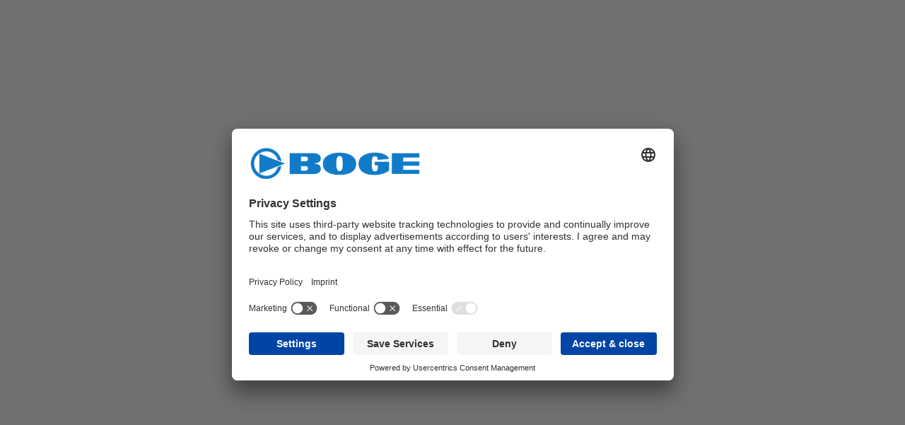

--- FILE ---
content_type: text/html
request_url: https://www.boge.com/en-in/compressed-air-treatment/
body_size: 23160
content:
<!DOCTYPE html><html lang="en-in"><head><meta charset="utf-8"><meta http-equiv="x-ua-compatible" content="ie=edge"><meta name="viewport" content="width=device-width, initial-scale=1, shrink-to-fit=no"><style data-href="/styles.e12c7c9c885ec3ebdd07.css" data-identity="gatsby-global-css">/*! normalize.css v8.0.1 | MIT License | github.com/necolas/normalize.css */html{-webkit-text-size-adjust:100%;line-height:1.15}body{margin:0}main{display:block}h1{font-size:2em;margin:.67em 0}hr{box-sizing:content-box;height:0;overflow:visible}pre{font-family:monospace,monospace;font-size:1em}a{background-color:transparent}abbr[title]{border-bottom:none;text-decoration:underline;-webkit-text-decoration:underline dotted;text-decoration:underline dotted}b,strong{font-weight:bolder}code,kbd,samp{font-family:monospace,monospace;font-size:1em}small{font-size:80%}sub,sup{font-size:75%;line-height:0;position:relative;vertical-align:baseline}sub{bottom:-.25em}sup{top:-.5em}img{border-style:none}button,input,optgroup,select,textarea{font-family:inherit;font-size:100%;line-height:1.15;margin:0}button,input{overflow:visible}button,select{text-transform:none}[type=button],[type=reset],[type=submit],button{-webkit-appearance:button}[type=button]::-moz-focus-inner,[type=reset]::-moz-focus-inner,[type=submit]::-moz-focus-inner,button::-moz-focus-inner{border-style:none;padding:0}[type=button]:-moz-focusring,[type=reset]:-moz-focusring,[type=submit]:-moz-focusring,button:-moz-focusring{outline:1px dotted ButtonText}fieldset{padding:.35em .75em .625em}legend{box-sizing:border-box;color:inherit;display:table;max-width:100%;padding:0;white-space:normal}progress{vertical-align:baseline}textarea{overflow:auto}[type=checkbox],[type=radio]{box-sizing:border-box;padding:0}[type=number]::-webkit-inner-spin-button,[type=number]::-webkit-outer-spin-button{height:auto}[type=search]{-webkit-appearance:textfield;outline-offset:-2px}[type=search]::-webkit-search-decoration{-webkit-appearance:none}::-webkit-file-upload-button{-webkit-appearance:button;font:inherit}details{display:block}summary{display:list-item}[hidden],template{display:none}</style><meta name="generator" content="Gatsby 3.15.0"><style data-styled="" data-styled-version="5.3.11">@font-face{font-family:'NeueHelveticaPro57Condensed';src:url(/static/NeueHelveticaPro57Condensed-6eafe8d2f856bd8276e9077264f99821.woff);font-display:swap;}/*!sc*/
@font-face{font-family:'NeueHelveticaPro77CondensedBold';src:url(/static/NeueHelveticaPro77CondensedBold-8f3b593358a0eecae7784f851683c5f7.woff);font-display:swap;}/*!sc*/
*{font-family:Arial,sans-serif;font-size:16px;color:#404040;}/*!sc*/
* a{-webkit-text-decoration:none;text-decoration:none;}/*!sc*/
body{font-family:Arial,sans-serif;overflow-x:hidden;}/*!sc*/
body h1{font-family:"NeueHelveticaPro57Condensed",Helvetica,Arial;}/*!sc*/
body h2{font-family:"NeueHelveticaPro57Condensed",Helvetica,Arial;font-size:15px;-webkit-letter-spacing:.025em;-moz-letter-spacing:.025em;-ms-letter-spacing:.025em;letter-spacing:.025em;}/*!sc*/
data-styled.g1[id="sc-global-hvDobY1"]{content:"sc-global-hvDobY1,"}/*!sc*/
.kbOWdE{background:linear-gradient(135deg,#002f6b 0%,#002f6b 40%,#0071b9 60%,#0071b9 100%);min-height:15rem;margin-top:9rem;position:relative;display:-webkit-box;display:-webkit-flex;display:-ms-flexbox;display:flex;-webkit-align-items:center;-webkit-box-align:center;-ms-flex-align:center;align-items:center;-webkit-flex-direction:column;-ms-flex-direction:column;flex-direction:column;text-align:center;}/*!sc*/
@media (max-width:1023px){.kbOWdE{-webkit-align-items:flex-start;-webkit-box-align:flex-start;-ms-flex-align:flex-start;align-items:flex-start;}}/*!sc*/
.kbOWdE::after{content:'';border-style:solid;border-width:17px 30px 0 0;border-color:#fff transparent transparent transparent;position:absolute;width:70%;left:0;top:-1px;}/*!sc*/
data-styled.g2[id="FooterStyle__Container-sc-1s34x91-0"]{content:"kbOWdE,"}/*!sc*/
.ljJARl{color:#fff;display:-webkit-box;display:-webkit-flex;display:-ms-flexbox;display:flex;-webkit-flex-direction:column;-ms-flex-direction:column;flex-direction:column;width:940px;text-align:left;margin-top:2rem;}/*!sc*/
@media (max-width:1024px){.ljJARl{width:100%;}}/*!sc*/
data-styled.g3[id="FooterStyle__FooterContent-sc-1s34x91-1"]{content:"ljJARl,"}/*!sc*/
.fdBnng{display:-webkit-box;display:-webkit-flex;display:-ms-flexbox;display:flex;width:100%;}/*!sc*/
@media (max-width:1024px){.fdBnng{-webkit-flex-direction:column;-ms-flex-direction:column;flex-direction:column;}}/*!sc*/
data-styled.g4[id="FooterStyle__FooterNavigation-sc-1s34x91-2"]{content:"fdBnng,"}/*!sc*/
.hOvinU{color:#fff;line-height:18px;-webkit-text-decoration:none;text-decoration:none;margin-right:1.4em;font-family:'NeueHelveticaPro77CondensedBold',Helvetica,sans-serif;font-weight:400;box-sizing:border-box;}/*!sc*/
@media (max-width:1024px){.hOvinU{border-top:1px solid rgba(255,255,255,0.1);width:100%;padding:1em 0 1em 1em;}.hOvinU:last-child{border-bottom:1px solid rgba(255,255,255,0.1);}}/*!sc*/
data-styled.g5[id="FooterStyle__FooterNavigationLink-sc-1s34x91-3"]{content:"hOvinU,"}/*!sc*/
.kTaoUy{display:-webkit-box;display:-webkit-flex;display:-ms-flexbox;display:flex;-webkit-box-pack:justify;-webkit-justify-content:space-between;-ms-flex-pack:justify;justify-content:space-between;}/*!sc*/
@media (max-width:1024px){.kTaoUy{-webkit-flex-direction:column;-ms-flex-direction:column;flex-direction:column;padding:0 1em;}}/*!sc*/
data-styled.g6[id="FooterStyle__FooterMedia-sc-1s34x91-4"]{content:"kTaoUy,"}/*!sc*/
.jhqEpx{padding-top:2rem;}/*!sc*/
data-styled.g7[id="FooterStyle__Newsletter-sc-1s34x91-5"]{content:"jhqEpx,"}/*!sc*/
.kpEAiG{display:-webkit-box;display:-webkit-flex;display:-ms-flexbox;display:flex;-webkit-flex-wrap:wrap;-ms-flex-wrap:wrap;flex-wrap:wrap;-webkit-align-items:center;-webkit-box-align:center;-ms-flex-align:center;align-items:center;}/*!sc*/
data-styled.g10[id="FooterStyle__FooterSocialMedia-sc-1s34x91-8"]{content:"kpEAiG,"}/*!sc*/
.FEVxV{padding-top:2.3rem;}/*!sc*/
.FEVxV a{font-family:'Arial';font-size:0.875rem;font-weight:200;line-height:1.2rem;color:#fff;-webkit-text-decoration:none;text-decoration:none;margin-right:1.25rem;display:-webkit-box;display:-webkit-flex;display:-ms-flexbox;display:flex;-webkit-align-items:center;-webkit-box-align:center;-ms-flex-align:center;align-items:center;}/*!sc*/
@media (max-width:1024px){.FEVxV{width:100%;}}/*!sc*/
data-styled.g11[id="FooterStyle__FooterPartners-sc-1s34x91-9"]{content:"FEVxV,"}/*!sc*/
.deXzIb{padding-top:2.3rem;display:-webkit-box;display:-webkit-flex;display:-ms-flexbox;display:flex;}/*!sc*/
.deXzIb a:not(:first-child) svg{margin-left:0.6rem;}/*!sc*/
.deXzIb a svg{fill:#fff;font-size:1.8rem;}/*!sc*/
@media (max-width:1024px){.deXzIb{width:100%;-webkit-box-pack:justify;-webkit-justify-content:space-between;-ms-flex-pack:justify;justify-content:space-between;}}/*!sc*/
data-styled.g12[id="FooterStyle__FooterSocialMediaIcons-sc-1s34x91-10"]{content:"deXzIb,"}/*!sc*/
.hnZQoI{margin-top:3rem;margin-bottom:1rem;color:#fff;font-size:0.875rem;font-weight:700;font-family:'NeueHelveticaPro57Condensed',Helvetica,Arial;}/*!sc*/
.hnZQoI *{color:#fff;font-family:'NeueHelveticaPro57Condensed',Helvetica,Arial;font-size:0.875rem;font-weight:700;line-height:20px;text-transform:uppercase;cursor:pointer;-webkit-text-decoration:none;text-decoration:none;margin:0 0.3em;}/*!sc*/
data-styled.g13[id="FooterStyle__FooterLinks-sc-1s34x91-11"]{content:"hnZQoI,"}/*!sc*/
.klXgAv{background:#002f6b;width:100%;display:-webkit-box;display:-webkit-flex;display:-ms-flexbox;display:flex;-webkit-align-items:center;-webkit-box-align:center;-ms-flex-align:center;align-items:center;-webkit-box-pack:center;-webkit-justify-content:center;-ms-flex-pack:center;justify-content:center;}/*!sc*/
data-styled.g14[id="FooterStyle__FooterText-sc-1s34x91-12"]{content:"klXgAv,"}/*!sc*/
.eRRllB{width:940px;display:-webkit-box;display:-webkit-flex;display:-ms-flexbox;display:flex;-webkit-box-pack:justify;-webkit-justify-content:space-between;-ms-flex-pack:justify;justify-content:space-between;-webkit-align-items:center;-webkit-box-align:center;-ms-flex-align:center;align-items:center;-webkit-flex-wrap:wrap;-ms-flex-wrap:wrap;flex-wrap:wrap;}/*!sc*/
.eRRllB span{font-family:'NeueHelveticaPro57Condensed',Helvetica,Arial;font-size:1rem;color:#fff;text-transform:uppercase;font-weight:700;margin:1em 0;}/*!sc*/
@media (max-width:1024px){.eRRllB{width:100%;margin:0 1em;}}/*!sc*/
@media (max-width:768px){.eRRllB{-webkit-flex-direction:column;-ms-flex-direction:column;flex-direction:column;-webkit-align-items:flex-start;-webkit-box-align:flex-start;-ms-flex-align:flex-start;align-items:flex-start;}}/*!sc*/
data-styled.g15[id="FooterStyle__FooterTextContent-sc-1s34x91-13"]{content:"eRRllB,"}/*!sc*/
.fKmEBT{background:url([data-uri]) no-repeat 84% 43%,url([data-uri]) no-repeat 93% 45%,linear-gradient(180deg,#fafbfc 30%,#eff2f5 90%);border:1px solid #ccc;cursor:pointer;padding-left:0.8rem;margin:1em 0;width:210px;height:2.5rem;color:#71a61e;font-size:15px;border-radius:5px;-webkit-appearance:none;-moz-appearance:none;appearance:none;outline:none;}/*!sc*/
.fKmEBT option{color:#71a61e;}/*!sc*/
@media (max-width:768px){.fKmEBT{width:100%;margin-top:0;}}/*!sc*/
data-styled.g16[id="FooterStyle__Select-sc-1s34x91-14"]{content:"fKmEBT,"}/*!sc*/
.jBnyiD{box-sizing:border-box;display:-webkit-box;display:-webkit-flex;display:-ms-flexbox;display:flex;-webkit-box-pack:end;-webkit-justify-content:flex-end;-ms-flex-pack:end;justify-content:flex-end;width:100%;padding:0 0px 0 15px;list-style:none;}/*!sc*/
data-styled.g17[id="ConstNavStyle__Navigation-sc-rjz8f5-0"]{content:"jBnyiD,"}/*!sc*/
.jXgwSI{font-family:'NeueHelveticaPro77CondensedBold',Helvetica,sans-serif;padding:0.9em 1.3rem;font-size:1.13em;font-weight:400;-webkit-text-decoration:none;text-decoration:none;-webkit-transition:background-color color 0.25s;transition:background-color color 0.25s;color:#0071b9;background-color:transparent;}/*!sc*/
.jXgwSI:hover{background-color:#f4f4f4;color:#002f6b;}/*!sc*/
data-styled.g18[id="ConstNavStyle__NavigationLink-sc-rjz8f5-1"]{content:"jXgwSI,"}/*!sc*/
.iTTquT{position:absolute;margin-top:0.9em;margin-left:-0.7em;max-height:0;width:-webkit-fit-content;width:-moz-fit-content;width:fit-content;overflow:hidden;-webkit-transition:max-height 0.01s;transition:max-height 0.01s;padding:0;background-color:#f4f4f4;display:-webkit-box;display:-webkit-flex;display:-ms-flexbox;display:flex;-webkit-flex-wrap:wrap;-ms-flex-wrap:wrap;flex-wrap:wrap;z-index:10;}/*!sc*/
data-styled.g19[id="ConstNavStyle__AccordionMenu-sc-rjz8f5-2"]{content:"iTTquT,"}/*!sc*/
.jMjiRM{display:-webkit-box;display:-webkit-flex;display:-ms-flexbox;display:flex;}/*!sc*/
data-styled.g20[id="ConstNavStyle__AccordionListWrapper-sc-rjz8f5-3"]{content:"jMjiRM,"}/*!sc*/
.kIKxng{list-style:none;padding:0;display:-webkit-box;display:-webkit-flex;display:-ms-flexbox;display:flex;-webkit-flex-direction:column;-ms-flex-direction:column;flex-direction:column;-webkit-box-flex:1;-webkit-flex-grow:1;-ms-flex-positive:1;flex-grow:1;-webkit-flex-basis:0;-ms-flex-preferred-size:0;flex-basis:0;background-color:#f4f4f4;min-width:230px;}/*!sc*/
.kIKxng:not(:first-child){border-left:1px solid #d7d7d7;}/*!sc*/
data-styled.g21[id="ConstNavStyle__AccordionList-sc-rjz8f5-4"]{content:"kIKxng,"}/*!sc*/
.fIppPi{padding:0.5em;font-weight:700;font-size:0.9em;font-family:'NeueHelveticaPro57Condensed',Helvetica,Arial;background-color:#f4f4f4;}/*!sc*/
data-styled.g22[id="ConstNavStyle__AccordionTitle-sc-rjz8f5-5"]{content:"fIppPi,"}/*!sc*/
.ldYtPJ{padding:0.5em;background-color:#f4f4f4;font-family:'NeueHelveticaPro57Condensed',Helvetica,Arial;}/*!sc*/
data-styled.g23[id="ConstNavStyle__AccordionItem-sc-rjz8f5-6"]{content:"ldYtPJ,"}/*!sc*/
.gxgWuf{position:relative;font-family:'NeueHelveticaPro57Condensed',Helvetica,Arial;}/*!sc*/
.gxgWuf:hover .ConstNavStyle__AccordionMenu-sc-rjz8f5-2{padding:0.8em;max-height:500px;-webkit-transition:max-height 0.7s;transition:max-height 0.7s;}/*!sc*/
@media (min-width:1025px){.gxgWuf:nth-last-child(1) .ConstNavStyle__AccordionMenu-sc-rjz8f5-2{right:0;}}/*!sc*/
@media (min-width:1025px) and (max-width:1940px){.gxgWuf:nth-last-child(2) .ConstNavStyle__AccordionMenu-sc-rjz8f5-2{right:0;}}/*!sc*/
@media (min-width:1025px) and (max-width:1700px){.gxgWuf:nth-last-child(3) .ConstNavStyle__AccordionMenu-sc-rjz8f5-2{right:0;}}/*!sc*/
data-styled.g24[id="ConstNavStyle__NavigationItem-sc-rjz8f5-7"]{content:"gxgWuf,"}/*!sc*/
.jKxzLy{-webkit-text-decoration:none;text-decoration:none;font-size:0.9em;font-family:'NeueHelveticaPro57Condensed',Helvetica,Arial;word-break:break-word;}/*!sc*/
data-styled.g25[id="ConstNavStyle__AccordionLink-sc-rjz8f5-8"]{content:"jKxzLy,"}/*!sc*/
.ksZWv{width:100%;}/*!sc*/
data-styled.g26[id="ConstNavStyle__AccordionOverviewLink-sc-rjz8f5-9"]{content:"ksZWv,"}/*!sc*/
.hxOHMx{width:calc(1.6em + 100%);background-color:#fff;padding:0.5em;margin:0 -0.8em -0.8em -0.8em;}/*!sc*/
data-styled.g28[id="ConstNavStyle__AccordionOverview-sc-rjz8f5-11"]{content:"hxOHMx,"}/*!sc*/
.eLzBvM{fill:#7f7f7f;font-size:0.7em;}/*!sc*/
.eLzBvM:hover{fill:#404040;}/*!sc*/
data-styled.g30[id="NavCommonStyle__ArrowDownIcon-sc-16j7arl-0"]{content:"eLzBvM,"}/*!sc*/
.dSaAbl{position:absolute;height:0;overflow:hidden;-webkit-transition:0.25s;transition:0.25s;cursor:pointer;margin-top:0.5em;color:#7f7f7f;background-color:#fff;font-size:1em;list-style:none;padding:0;padding-left:1em;}/*!sc*/
.dSaAbl:hover{color:#404040;}/*!sc*/
data-styled.g31[id="NavCommonStyle__AccordionList-sc-16j7arl-1"]{content:"dSaAbl,"}/*!sc*/
.gZouCa{padding:1em;list-style:none;cursor:pointer;color:#7f7f7f;background-color:#fff;z-index:3;font-weight:200;font-size:0.75em;}/*!sc*/
.gZouCa:hover .NavCommonStyle__AccordionList-sc-16j7arl-1{height:unset;width:5em;}/*!sc*/
.gZouCa:hover{color:#404040;}/*!sc*/
data-styled.g32[id="NavCommonStyle__NavigationItems-sc-16j7arl-2"]{content:"gZouCa,"}/*!sc*/
.hxmZXB{display:-webkit-box;display:-webkit-flex;display:-ms-flexbox;display:flex;list-style:none;-webkit-box-pack:end;-webkit-justify-content:flex-end;-ms-flex-pack:end;justify-content:flex-end;-webkit-align-items:center;-webkit-box-align:center;-ms-flex-align:center;align-items:center;margin-top:0px;}/*!sc*/
data-styled.g36[id="MutableNavStyle__Navigation-sc-ojjuhm-0"]{content:"hxmZXB,"}/*!sc*/
.iWTvly{margin-left:0;padding:0;}/*!sc*/
data-styled.g37[id="MutableNavStyle__AccordionItem-sc-ojjuhm-1"]{content:"iWTvly,"}/*!sc*/
.jLbMbY{position:relative;padding:1em;-webkit-text-decoration:none;text-decoration:none;cursor:pointer;color:#7f7f7f;background-color:#fff;z-index:3;font-family:Arial;font-weight:200;font-size:0.75em;}/*!sc*/
.jLbMbY:hover .MutableNavStyle__AccordionItem-sc-ojjuhm-1{height:unset;width:200%;}/*!sc*/
.jLbMbY:hover{color:#404040;}/*!sc*/
data-styled.g38[id="MutableNavStyle__NavigationItem-sc-ojjuhm-2"]{content:"jLbMbY,"}/*!sc*/
.dxNMzC{color:#7f7f7f;-webkit-text-decoration:none;text-decoration:none;font-family:Arial;font-weight:200;font-size:1em;}/*!sc*/
.dxNMzC:hover{color:#404040;}/*!sc*/
data-styled.g39[id="MutableNavStyle__NavigationLink-sc-ojjuhm-3"]{content:"dxNMzC,"}/*!sc*/
.flfjoe{fill:#7f7f7f;font-size:1.1em;}/*!sc*/
.flfjoe:hover{fill:#404040;}/*!sc*/
data-styled.g41[id="MutableNavStyle__SearchIcon-sc-ojjuhm-5"]{content:"flfjoe,"}/*!sc*/
.jsqIjh{display:none;border:1px solid #7f7f7f;margin:0 0.5em;outline:0;padding:1px 11px;border-radius:1px;width:100px;height:24px;}/*!sc*/
data-styled.g42[id="MutableNavStyle__SearchBar-sc-ojjuhm-6"]{content:"jsqIjh,"}/*!sc*/
.inKPwK{list-style:none;padding:0.3em;}/*!sc*/
data-styled.g43[id="SelectLanguageStyle__List-sc-9rgg33-0"]{content:"inKPwK,"}/*!sc*/
.gtQxFT{padding:0.75em;-webkit-text-decoration:none;text-decoration:none;font-size:0.75em;font-weight:200;color:#7f7f7f;}/*!sc*/
.gtQxFT:hover{color:#404040;}/*!sc*/
data-styled.g44[id="SelectLanguageStyle__ListItem-sc-9rgg33-1"]{content:"gtQxFT,"}/*!sc*/
.lgSacB{width:940px;margin:0 auto;display:-webkit-box;display:-webkit-flex;display:-ms-flexbox;display:flex;-webkit-align-items:flex-end;-webkit-box-align:flex-end;-ms-flex-align:flex-end;align-items:flex-end;padding-bottom:0.8rem;}/*!sc*/
@media (max-width:1024px){.lgSacB{width:unset;-webkit-box-pack:justify;-webkit-justify-content:space-between;-ms-flex-pack:justify;justify-content:space-between;-webkit-align-items:center;-webkit-box-align:center;-ms-flex-align:center;align-items:center;padding-bottom:0;margin-left:5px;}}/*!sc*/
data-styled.g45[id="NavStyle__NavigationWrapper-sc-1ctmixg-0"]{content:"lgSacB,"}/*!sc*/
.cvjXHk{width:100%;}/*!sc*/
@media (max-width:1024px){.cvjXHk{display:none;}}/*!sc*/
data-styled.g46[id="NavStyle__Navigations-sc-1ctmixg-1"]{content:"cvjXHk,"}/*!sc*/
@media (max-width:1024px){.jgZbOo{display:none;}}/*!sc*/
data-styled.g47[id="NavStyle__DesktopLogo-sc-1ctmixg-2"]{content:"jgZbOo,"}/*!sc*/
.fJLlRx{width:192px;padding-left:10px;}/*!sc*/
@media (max-width:768px){.fJLlRx{width:120px;}}/*!sc*/
@media (min-width:1025px){.fJLlRx{display:none;}}/*!sc*/
data-styled.g48[id="NavStyle__MobileLogo-sc-1ctmixg-3"]{content:"fJLlRx,"}/*!sc*/
.kmDEWg{font-size:2.3rem;fill:#0075be;}/*!sc*/
data-styled.g49[id="NavStyle__MenuIcon-sc-1ctmixg-4"]{content:"kmDEWg,"}/*!sc*/
.jsCHtV{display:-webkit-box;display:-webkit-flex;display:-ms-flexbox;display:flex;}/*!sc*/
@media (min-width:1025px){.jsCHtV{display:none;}}/*!sc*/
data-styled.g52[id="NavStyle__NavigationMobile-sc-1ctmixg-7"]{content:"jsCHtV,"}/*!sc*/
.HJAFF{margin:0;font-weight:700;font-size:0.75em;color:#0075be;}/*!sc*/
data-styled.g53[id="NavStyle__IconDescription-sc-1ctmixg-8"]{content:"HJAFF,"}/*!sc*/
.hcWPdE{line-height:0.7;margin:0.8em 0.5em 0em;display:-webkit-box;display:-webkit-flex;display:-ms-flexbox;display:flex;-webkit-flex-direction:column;-ms-flex-direction:column;flex-direction:column;-webkit-align-items:center;-webkit-box-align:center;-ms-flex-align:center;align-items:center;cursor:pointer;}/*!sc*/
data-styled.g54[id="NavStyle__IconWrapper-sc-1ctmixg-9"]{content:"hcWPdE,"}/*!sc*/
.hvDkbk{margin-bottom:0px;margin-top:1rem;padding:0.5em 1em 0.5em 0;-webkit-align-self:center;-ms-flex-item-align:center;align-self:center;}/*!sc*/
data-styled.g56[id="NavStyle__NavigationLanguages-sc-1ctmixg-11"]{content:"hvDkbk,"}/*!sc*/
.iNJTUp{list-style:none;padding-left:5px;background-color:#f4f4f4;box-sizing:border-box;max-height:0px;-webkit-transition:max-height 0.7s;transition:max-height 0.7s;overflow:hidden;margin:8px 0 0;}/*!sc*/
@media (min-width:1025px){.iNJTUp{display:none;}}/*!sc*/
data-styled.g58[id="MobileNavStyle__NavigationItems-sc-bid5zp-0"]{content:"iNJTUp,"}/*!sc*/
.kiTPqN{list-style:none;padding:0;}/*!sc*/
data-styled.g59[id="MobileNavStyle__MenuItems-sc-bid5zp-1"]{content:"kiTPqN,"}/*!sc*/
.kaGCAo{width:100%;display:grid;grid-template-columns:1fr 50px;grid-gap:2px;border-bottom:1px solid #fff;}/*!sc*/
data-styled.g60[id="MobileNavStyle__MenuItem-sc-bid5zp-2"]{content:"kaGCAo,"}/*!sc*/
.eVIdIh{display:-webkit-box;display:-webkit-flex;display:-ms-flexbox;display:flex;width:90%;}/*!sc*/
.eVIdIh:nth-child(2){-webkit-box-pack:justify;-webkit-justify-content:space-between;-ms-flex-pack:justify;justify-content:space-between;}/*!sc*/
data-styled.g61[id="MobileNavStyle__NavigationItem-sc-bid5zp-3"]{content:"eVIdIh,"}/*!sc*/
.dtQyEx{display:-webkit-box;display:-webkit-flex;display:-ms-flexbox;display:flex;-webkit-box-pack:center;-webkit-justify-content:center;-ms-flex-pack:center;justify-content:center;color:#0071b9;font-weight:600;cursor:pointer;padding:1em 0 1em 5%;border-left:1px solid #fff;}/*!sc*/
data-styled.g62[id="MobileNavStyle__MenuMore-sc-bid5zp-4"]{content:"dtQyEx,"}/*!sc*/
.cwZKXO{display:-webkit-box;display:-webkit-flex;display:-ms-flexbox;display:flex;-webkit-align-items:center;-webkit-box-align:center;-ms-flex-align:center;align-items:center;font-family:'NeueHelveticaPro77CondensedBold',Helvetica,sans-serif;-webkit-text-decoration:none;text-decoration:none;color:#0071b9;font-size:15px;font-weight:400;width:100%;margin:0;padding:1em 0 1em 5%;}/*!sc*/
.cwZKXO:hover{background-color:rgba(255,255,255,0.1);}/*!sc*/
data-styled.g63[id="MobileNavStyle__NavigationLink-sc-bid5zp-5"]{content:"cwZKXO,"}/*!sc*/
.dYPOdn{color:#4890c7;}/*!sc*/
data-styled.g65[id="MobileNavStyle__AccordionLink-sc-bid5zp-7"]{content:"dYPOdn,"}/*!sc*/
.hvIUfH{fill:green;cursor:pointer;padding:0.6em 0;font-size:1.1em;}/*!sc*/
data-styled.g67[id="MobileNavStyle__SearchIcon-sc-bid5zp-9"]{content:"hvIUfH,"}/*!sc*/
.bfnxpT{border:1px solid #c3c3c3;float:left;margin-left:5%;margin-right:1em;border-radius:5px;width:100%;}/*!sc*/
data-styled.g68[id="MobileNavStyle__NavigationInput-sc-bid5zp-10"]{content:"bfnxpT,"}/*!sc*/
.lbWKgH{font-size:15px;font-weight:700;font-family:'NeueHelveticaPro77CondensedBold',Helvetica,Arial;margin:0;padding:1em 0 1em 10%;color:#4890c7;}/*!sc*/
data-styled.g69[id="MobileNavStyle__AccordionTitle-sc-bid5zp-11"]{content:"lbWKgH,"}/*!sc*/
.flQWnQ{padding-left:15%;margin:0;list-style:none;}/*!sc*/
data-styled.g70[id="MobileNavStyle__AccordionItems-sc-bid5zp-12"]{content:"flQWnQ,"}/*!sc*/
.kukaSZ{padding:15px 0px;}/*!sc*/
data-styled.g71[id="MobileNavStyle__AccordionItem-sc-bid5zp-13"]{content:"kukaSZ,"}/*!sc*/
.ZUWRt{max-height:0px;-webkit-transition:max-height 0.5s;transition:max-height 0.5s;overflow:hidden;}/*!sc*/
data-styled.g72[id="MobileNavStyle__AccordionMenu-sc-bid5zp-14"]{content:"ZUWRt,"}/*!sc*/
.lcKpvC{position:fixed;top:0;max-width:940px;width:100%;min-height:80px;z-index:999;left:50%;-webkit-transform:translateX(-50%);-ms-transform:translateX(-50%);transform:translateX(-50%);border-bottom:3px solid #0071b9;display:none;-webkit-align-items:center;-webkit-box-align:center;-ms-flex-align:center;align-items:center;-webkit-box-pack:center;-webkit-justify-content:center;-ms-flex-pack:center;justify-content:center;background-color:rgba(255,255,255,0.95);}/*!sc*/
@media (max-width:1024px){.lcKpvC{max-width:none;}}/*!sc*/
data-styled.g73[id="RibbonUnsupportedBrowserStyle__RibbonContainer-sc-lgxxz9-0"]{content:"lcKpvC,"}/*!sc*/
.AqiJK{width:calc(100% - 1.5rem);display:-webkit-box;display:-webkit-flex;display:-ms-flexbox;display:flex;-webkit-align-items:center;-webkit-box-align:center;-ms-flex-align:center;align-items:center;-webkit-box-pack:center;-webkit-justify-content:center;-ms-flex-pack:center;justify-content:center;}/*!sc*/
@media (max-width:640px){.AqiJK{-webkit-flex-direction:column;-ms-flex-direction:column;flex-direction:column;}}/*!sc*/
data-styled.g74[id="RibbonUnsupportedBrowserStyle__InformationBlock-sc-lgxxz9-1"]{content:"AqiJK,"}/*!sc*/
.jYnUJR{color:#0071b9;text-align:center;width:80%;margin:1.5rem;}/*!sc*/
data-styled.g75[id="RibbonUnsupportedBrowserStyle__RibbonText-sc-lgxxz9-2"]{content:"jYnUJR,"}/*!sc*/
.jlkLLX{width:10%;display:-webkit-box;display:-webkit-flex;display:-ms-flexbox;display:flex;-webkit-aling-items:center;-webkit-box-aling:center;-ms-flex-aling:center;aling-items:center;-webkit-box-pack:center;-webkit-justify-content:center;-ms-flex-pack:center;justify-content:center;}/*!sc*/
@media (max-width:640px){.jlkLLX{width:100%;}}/*!sc*/
data-styled.g76[id="RibbonUnsupportedBrowserStyle__IconWrapper-sc-lgxxz9-3"]{content:"jlkLLX,"}/*!sc*/
.jSKwMi{width:35px;height:35px;}/*!sc*/
@media (max-width:640px){.jSKwMi{margin-top:1rem;}}/*!sc*/
data-styled.g77[id="RibbonUnsupportedBrowserStyle__WarningIcon-sc-lgxxz9-4"]{content:"jSKwMi,"}/*!sc*/
.FMGDJ{width:30px;height:30px;position:absolute;top:15px;right:15px;cursor:pointer;}/*!sc*/
data-styled.g78[id="RibbonUnsupportedBrowserStyle__CloseIcon-sc-lgxxz9-5"]{content:"FMGDJ,"}/*!sc*/
.daaqab{background:linear-gradient(135deg,#002f6b 0%,#002f6b 40%,#0071b9 60%,#0071b9 100%);}/*!sc*/
data-styled.g97[id="HeaderStyle__Container-sc-19v11sw-0"]{content:"daaqab,"}/*!sc*/
.bIFlAg{color:#99acc4;font-family:Arial;-webkit-text-decoration:none;text-decoration:none;font-size:13px;}/*!sc*/
.bIFlAg:hover{color:white;}/*!sc*/
data-styled.g104[id="HeaderStyle__HeaderLink-sc-19v11sw-7"]{content:"bIFlAg,"}/*!sc*/
.cmtKQx{color:#99acc4;font-family:Arial;font-size:13px;padding:0;}/*!sc*/
.cmtKQx:not(:first-child){padding:0 1em 0 0;}/*!sc*/
.cmtKQx:not(:first-child)::before{color:#99acc4;content:'.';font-size:20pt;position:relative;top:-3px;right:5px;}/*!sc*/
.cmtKQx:first-child{padding:0 1em 0 0;}/*!sc*/
.cmtKQx:first-child::before{color:#99acc4;content:'';font-size:20pt;position:relative;top:-3px;right:0;opacity:0;}/*!sc*/
data-styled.g105[id="HeaderStyle__HeaderItem-sc-19v11sw-8"]{content:"cmtKQx,"}/*!sc*/
.llCRdZ{list-style:none;display:-webkit-box;display:-webkit-flex;display:-ms-flexbox;display:flex;-webkit-flex-wrap:wrap;-ms-flex-wrap:wrap;flex-wrap:wrap;padding:40px 0 55px;max-width:100%;width:940px;margin:0 auto;}/*!sc*/
@media (max-width:1024px){.llCRdZ{padding-left:15px;}}/*!sc*/
data-styled.g106[id="HeaderStyle__HeaderItems-sc-19v11sw-9"]{content:"llCRdZ,"}/*!sc*/
.jBVAZS{max-width:100%;display:-webkit-box;display:-webkit-flex;display:-ms-flexbox;display:flex;-webkit-box-pack:center;-webkit-justify-content:center;-ms-flex-pack:center;justify-content:center;-webkit-align-items:center;-webkit-box-align:center;-ms-flex-align:center;align-items:center;-webkit-flex-direction:column;-ms-flex-direction:column;flex-direction:column;}/*!sc*/
data-styled.g109[id="Common__ContainerColumnCenter-sc-1p5iyaw-1"]{content:"jBVAZS,"}/*!sc*/
.nVNaS{width:66%;display:-webkit-box;display:-webkit-flex;display:-ms-flexbox;display:flex;-webkit-flex-direction:column;-ms-flex-direction:column;flex-direction:column;}/*!sc*/
data-styled.g113[id="Common__SmallContainerColumn-sc-1p5iyaw-5"]{content:"nVNaS,"}/*!sc*/
.dqkRdh{margin:0 auto;margin-top:3.125rem;}/*!sc*/
data-styled.g645[id="pageStyle__Container-sc-kv9bp-0"]{content:"dqkRdh,"}/*!sc*/
.MxXeq{font-family:'NeueHelveticaPro77CondensedBold',Helvetica,sans-serif;color:#0071b9;font-size:2.5rem;margin-bottom:0rem;line-height:2.75rem;-webkit-letter-spacing:0.025em;-moz-letter-spacing:0.025em;-ms-letter-spacing:0.025em;letter-spacing:0.025em;word-break:break-word;}/*!sc*/
@media (min-width:769px){.MxXeq{display:-webkit-static;display:static;}}/*!sc*/
@media (max-width:768px){.MxXeq{font-size:1.75rem;}}/*!sc*/
data-styled.g646[id="pageStyle__Title-sc-kv9bp-1"]{content:"MxXeq,"}/*!sc*/
.bZLabN{width:40em;}/*!sc*/
@media (max-width:768px){.bZLabN{max-width:90%;width:90%;}}/*!sc*/
data-styled.g647[id="pageStyle__TitleSectionWrapper-sc-kv9bp-2"]{content:"bZLabN,"}/*!sc*/
.jRudZD{line-height:1.5rem;font-weight:400;padding:2px 0 6px 0;font-family:Arial,Helvetica;}/*!sc*/
.jRudZD img{max-width:100% !important;}/*!sc*/
data-styled.g648[id="pageStyle__Body-sc-kv9bp-3"]{content:"jRudZD,"}/*!sc*/
.IpUlL{max-width:940px;margin:3.125rem auto;border-top:1px solid #d7d7d7;}/*!sc*/
@media (max-width:940px){.IpUlL{padding:0 15px;}}/*!sc*/
data-styled.g649[id="pageStyle__DownloadContainer-sc-kv9bp-4"]{content:"IpUlL,"}/*!sc*/
.iLLmDG{font-size:0.875em;line-height:1.75em;}/*!sc*/
.iLLmDG *{font-family:Arial,Helvetica;}/*!sc*/
.iLLmDG a.cmn_btn.txt_btn{display:inline-block;min-width:150px;font-size:0.875rem;line-height:0.875rem;text-align:center;background:linear-gradient(#f9fafc,#ecf0f4);color:#71a61e;border:1px solid #ccc;padding:14px 30px;border-radius:5px;cursor:pointer;margin-top:10px;-webkit-text-decoration:none;text-decoration:none;box-sizing:border-box;}/*!sc*/
.iLLmDG a.cmn_btn.txt_btn:hover{background-color:#ecf0f4;}/*!sc*/
.iLLmDG a{-webkit-text-decoration:none;text-decoration:none;color:#71a61e;}/*!sc*/
data-styled.g652[id="pageStyle__Paragraph-sc-kv9bp-7"]{content:"iLLmDG,"}/*!sc*/
.hQWexi{-webkit-box-pack:center;-webkit-justify-content:center;-ms-flex-pack:center;justify-content:center;-webkit-align-items:flex-start;-webkit-box-align:flex-start;-ms-flex-align:flex-start;align-items:flex-start;width:40em;margin:3.125rem auto 0 auto;}/*!sc*/
.hQWexi h2:only-child{margin-bottom:-3.125rem;}/*!sc*/
.hQWexi a{-webkit-text-decoration:none;text-decoration:none;color:#71a61e;}/*!sc*/
.hQWexi a:hover{color:#c5bebe;-webkit-text-decoration:none;text-decoration:none;}/*!sc*/
@media (max-width:768px){.hQWexi{width:90%;}}/*!sc*/
data-styled.g725[id="AdvancedTextStyle__Container-sc-829xjg-1"]{content:"hQWexi,"}/*!sc*/
.bMwfrd{font-family:'NeueHelveticaPro57Condensed',Arial,Helvetica;font-size:1.5rem;font-weight:700;color:#0071b9;margin:0.5rem 0;-webkit-letter-spacing:0.025em;-moz-letter-spacing:0.025em;-ms-letter-spacing:0.025em;letter-spacing:0.025em;}/*!sc*/
data-styled.g726[id="AdvancedTextStyle__Title-sc-829xjg-2"]{content:"bMwfrd,"}/*!sc*/
.hrMGkM{gap:1em;width:100%;position:relative;}/*!sc*/
@media (max-width:768px){.hrMGkM{display:-webkit-box;display:-webkit-flex;display:-ms-flexbox;display:flex;-webkit-flex-direction:column;-ms-flex-direction:column;flex-direction:column;}}/*!sc*/
.hrMGkM *{font-family:Arial,Helvetica;color:#404040;}/*!sc*/
data-styled.g728[id="AdvancedTextStyle__ContentBox-sc-829xjg-4"]{content:"hrMGkM,"}/*!sc*/
.dWAScl{-webkit-flex:1;-ms-flex:1;flex:1;}/*!sc*/
data-styled.g730[id="AdvancedTextStyle__TextWrapper-sc-829xjg-6"]{content:"dWAScl,"}/*!sc*/
.egNZQg{line-height:1.25em;}/*!sc*/
.egNZQg *{margin-top:0;font-size:0.875rem;font-family:Arial,Helvetica,sans-serif;}/*!sc*/
.egNZQg iframe{max-width:100%;width:100%;}/*!sc*/
.egNZQg a.cmn_btn.txt_btn{display:inline-block;min-width:150px;font-size:0.875rem;line-height:0.875rem;text-align:center;background:linear-gradient(#f9fafc,#ecf0f4);color:#71a61e;border:1px solid #ccc;padding:14px 30px;border-radius:5px;cursor:pointer;margin-top:15px;-webkit-text-decoration:none;text-decoration:none;font-family:Arial,Helvetica;box-sizing:border-box;}/*!sc*/
.egNZQg a.cmn_btn.txt_btn:hover{background:#ecf0f4;}/*!sc*/
.egNZQg ul{width:100%;display:block;margin:0;padding:0;list-style:none;}/*!sc*/
.egNZQg ul li{display:table;line-height:1.5rem;word-break:break-word;padding:0 0 0 22px;background:url([data-uri]) no-repeat 0% 4px;background-size:15px 15px;vertical-align:top;text-align:left;font-size:0.875rem;margin:8px 0 0 0;}/*!sc*/
.egNZQg ul li::marker{color:#0071b9;font-size:1.25rem;font-weight:700;}/*!sc*/
.egNZQg ul li a{-webkit-text-decoration:none;text-decoration:none;color:#71a61e;}/*!sc*/
.egNZQg ul li a:hover{color:#c5bebe;-webkit-text-decoration:none;text-decoration:none;}/*!sc*/
@media (max-width:768px){.egNZQg ul{right:0;}}/*!sc*/
.egNZQg .mce_text > p{margin-bottom:0.5rem;}/*!sc*/
.egNZQg .itemname{color:black;}/*!sc*/
.egNZQg img{width:100%;max-height:320px;object-fit:cover;}/*!sc*/
@media (max-width:768px){.egNZQg .layout_form *{box-sizing:border-box;}}/*!sc*/
data-styled.g731[id="AdvancedTextStyle__Text-sc-829xjg-7"]{content:"egNZQg,"}/*!sc*/
</style><style>.gatsby-image-wrapper{position:relative;overflow:hidden}.gatsby-image-wrapper picture.object-fit-polyfill{position:static!important}.gatsby-image-wrapper img{bottom:0;height:100%;left:0;margin:0;max-width:none;padding:0;position:absolute;right:0;top:0;width:100%;object-fit:cover}.gatsby-image-wrapper [data-main-image]{opacity:0;transform:translateZ(0);transition:opacity .25s linear;will-change:opacity}.gatsby-image-wrapper-constrained{display:inline-block;vertical-align:top}</style><noscript><style>.gatsby-image-wrapper noscript [data-main-image]{opacity:1!important}.gatsby-image-wrapper [data-placeholder-image]{opacity:0!important}</style></noscript><script type="module">const e="undefined"!=typeof HTMLImageElement&&"loading"in HTMLImageElement.prototype;e&&document.body.addEventListener("load",(function(e){if(void 0===e.target.dataset.mainImage)return;if(void 0===e.target.dataset.gatsbyImageSsr)return;const t=e.target;let a=null,n=t;for(;null===a&&n;)void 0!==n.parentNode.dataset.gatsbyImageWrapper&&(a=n.parentNode),n=n.parentNode;const o=a.querySelector("[data-placeholder-image]"),r=new Image;r.src=t.currentSrc,r.decode().catch((()=>{})).then((()=>{t.style.opacity=1,o&&(o.style.opacity=0,o.style.transition="opacity 500ms linear")}))}),!0);</script><title data-react-helmet="true">BOGE India - Compressed Air Systems</title><link data-react-helmet="true" rel="alternate" href="https://www.boge.com/de-at/druckluftaufbereitung" hreflang="de-AT"><link data-react-helmet="true" rel="alternate" href="https://www.boge.com/en/compressed-air-treatment" hreflang="en"><link data-react-helmet="true" rel="alternate" href="https://www.boge.com/en-au/compressed-air-treatment" hreflang="en-AU"><link data-react-helmet="true" rel="alternate" href="https://www.boge.com/en-in/compressed-air-treatment" hreflang="en-IN"><link data-react-helmet="true" rel="alternate" href="https://www.boge.com/en-sg/compressed-air-treatment" hreflang="en-SG"><link data-react-helmet="true" rel="alternate" href="https://www.boge.com/en-uk/compressed-air-treatment" hreflang="en-UK"><link data-react-helmet="true" rel="alternate" href="https://www.boge.com/en-us/compressed-air-treatment" hreflang="en-US"><link data-react-helmet="true" rel="alternate" href="https://www.boge.com/es/tratamiento-del-aire-comprimido" hreflang="es"><link data-react-helmet="true" rel="alternate" href="https://www.boge.com/es-es/tratamiento-del-aire-comprimido" hreflang="es-ES"><link data-react-helmet="true" rel="alternate" href="https://www.boge.com/es-us/tratamiento-del-aire-comprimido" hreflang="es-US"><link data-react-helmet="true" rel="alternate" href="https://www.boge.com/fr/traitement" hreflang="fr"><link data-react-helmet="true" rel="alternate" href="https://www.boge.com/fr-be/traitement" hreflang="fr-BE"><link data-react-helmet="true" rel="alternate" href="https://www.boge.com/fr-fr/traitement" hreflang="fr-FR"><link data-react-helmet="true" rel="alternate" href="https://www.boge.com/it/trattamento-dell-aria-compressa" hreflang="it"><link data-react-helmet="true" rel="alternate" href="https://www.boge.com/nl/persluchtbehandeling" hreflang="nl"><link data-react-helmet="true" rel="alternate" href="https://www.boge.com/nl-be/persluchtbehandeling" hreflang="nl-BE"><link data-react-helmet="true" rel="alternate" href="https://www.boge.com/nl-nl/persluchtbehandeling" hreflang="nl-NL"><link data-react-helmet="true" rel="alternate" href="https://www.boge.com/zh-hans/compressed-air-treatment" hreflang="zh-HANS"><link data-react-helmet="true" rel="alternate" href="https://www.boge.com/de/druckluftaufbereitung" hreflang="x-default"><meta data-react-helmet="true" name="description" content="BOGE Kompressoren has been a manufacturer of industrial compressors and compressed air systems in Germany for more than 100 years."><meta data-react-helmet="true" property="og:title" content="BOGE India - Compressed Air Systems"><meta data-react-helmet="true" property="og:description" content="BOGE Kompressoren has been a manufacturer of industrial compressors and compressed air systems in Germany for more than 100 years."><script data-react-helmet="true" id="usercentrics-cmp" src="https://app.usercentrics.eu/browser-ui/latest/loader.js" data-settings-id="GJMMQwoPy" async=""></script><script data-react-helmet="true" id="usercentrics-privacy-proxy" type="application/javascript" src="https://privacy-proxy.usercentrics.eu/latest/uc-block.bundle.js"></script><script data-react-helmet="true" id="gtm-usercentrics-consent-mode" type="text/javascript">
                        window.dataLayer = window.dataLayer || []; 
                        function gtag() { 
                            dataLayer.push(arguments); 
                        } 
                        
                        gtag("consent", "default", {
                             ad_user_data: "denied", 
                             ad_personalization: "denied", 
                             ad_storage: "denied", 
                             analytics_storage: "denied", 
                             wait_for_update: 2000
                        });
                        
                        gtag("set", "ads_data_redaction", true);
                    </script><script data-react-helmet="true" id="gtm-init" type="text/javascript">
                        (function(w, d, s, l, i) {
                            w[l] = w[l] || [];
                            w[l].push({
                                'gtm.start': new Date().getTime(),
                                event: 'gtm.js'
                            });
                            var f = d.getElementsByTagName(s)[0],
                                j = d.createElement(s),
                                dl = l != 'dataLayer' ? '&l=' + l : '';
                            j.async = true;
                            j.src = 'https://www.googletagmanager.com/gtm.js?id=' + i + dl;
                            f.parentNode.insertBefore(j, f);
                        })(window, document, 'script', 'dataLayer', 'GTM-5LDN5PJC');
                    </script><script data-react-helmet="true" id="virtual-pageview-tracking" type="text/javascript">
                        window.dataLayer = window.dataLayer || [];
                        dataLayer.push({
                            'event':'VirtualPageview',
                            'virtualPageURL':'false',
                            'virtualPageTitle':'null'
                        });
                    </script><style data-react-helmet="true" id="myfonts-license">
/**
 * @license
 * MyFonts Webfont Build ID 3867246, 2020-12-16T11:57:38-0500
 * 
 * The fonts listed in this notice are subject to the End User License
 * Agreement(s) entered into by the website owner. All other parties are 
 * explicitly restricted from using the Licensed Webfonts(s).
 * 
 * You may obtain a valid license at the URLs below.
 * 
 * Webfont: Neue Helvetica Pro 77 Condensed Bold by Linotype
 * URL: https://www.myfonts.com/collections/linotype-foundry
 
 * Webfont: Neue Helvetica Pro 57 Condensed by Linotype
 * URL: https://www.myfonts.com/collections/linotype-foundry
 * 
 * © 2025 MyFonts Inc.
 */
</style><link rel="sitemap" type="application/xml" href="/sitemap/sitemap-index.xml"><link rel="canonical" href="https://www.boge.com/en-in/compressed-air-treatment/" data-baseprotocol="https:" data-basehost="www.boge.com"><link rel="icon" href="/favicon-32x32.png?v=06f40361e756d4a2f4785bb1d6eacc52" type="image/png"><link rel="manifest" href="/manifest.webmanifest" crossorigin="anonymous"><link rel="apple-touch-icon" sizes="48x48" href="/icons/icon-48x48.png?v=06f40361e756d4a2f4785bb1d6eacc52"><link rel="apple-touch-icon" sizes="72x72" href="/icons/icon-72x72.png?v=06f40361e756d4a2f4785bb1d6eacc52"><link rel="apple-touch-icon" sizes="96x96" href="/icons/icon-96x96.png?v=06f40361e756d4a2f4785bb1d6eacc52"><link rel="apple-touch-icon" sizes="144x144" href="/icons/icon-144x144.png?v=06f40361e756d4a2f4785bb1d6eacc52"><link rel="apple-touch-icon" sizes="192x192" href="/icons/icon-192x192.png?v=06f40361e756d4a2f4785bb1d6eacc52"><link rel="apple-touch-icon" sizes="256x256" href="/icons/icon-256x256.png?v=06f40361e756d4a2f4785bb1d6eacc52"><link rel="apple-touch-icon" sizes="384x384" href="/icons/icon-384x384.png?v=06f40361e756d4a2f4785bb1d6eacc52"><link rel="apple-touch-icon" sizes="512x512" href="/icons/icon-512x512.png?v=06f40361e756d4a2f4785bb1d6eacc52"><link as="script" rel="preload" href="/webpack-runtime-94d2eb9401599ff8cfd0.js"><link as="script" rel="preload" href="/framework-ea73f66983237ca54bae.js"><link as="script" rel="preload" href="/app-f0f407e09c4bc7b19b98.js"><link as="script" rel="preload" href="/0c428ae2-254c258b5d6956e99789.js"><link as="script" rel="preload" href="/1bfc9850-868e49a9d755afe61e6e.js"><link as="script" rel="preload" href="/1a48c3c1-181f0478359ad0df120c.js"><link as="script" rel="preload" href="/d7eeaac4-13d9a3684780186db385.js"><link as="script" rel="preload" href="/95b64a6e-d2ae9d82fd9e3a613e31.js"><link as="script" rel="preload" href="/31664189-f20900cd9614bbbe88e1.js"><link as="script" rel="preload" href="/78e521c3-6e291b1a8bf3c5a26938.js"><link as="script" rel="preload" href="/d64684d8-1efb9a0b9a4c2b03fca1.js"><link as="script" rel="preload" href="/5e2a4920-8535031ac226b49de7fa.js"><link as="script" rel="preload" href="/commons-ec29b0e0f8fb468e518f.js"><link as="script" rel="preload" href="/4dfc966c4d28382e4218755375b74b9dbe5dc0c3-e2b026fcc32605549a33.js"><link as="script" rel="preload" href="/589a31e3855caf10a4fcdce697cf1acc9c144e83-d97343dac2de9b6424ec.js"><link as="script" rel="preload" href="/b434a20498e10bed75693dabac4afb13149418b2-aacd25f14bec006aa133.js"><link as="script" rel="preload" href="/0fb6498e64bdb6a1bce18f1c4aec137f19632021-c6b671a14fa4703f1cbc.js"><link as="script" rel="preload" href="/d4edf49e7d8a12056a6fe2be71ef9e3a77f2c10c-924e58a32c55535725af.js"><link as="script" rel="preload" href="/component---src-templates-page-page-tsx-527a67c89a08a0e12f8b.js"><link as="fetch" rel="preload" href="/page-data/en-in/compressed-air-treatment/page-data.json" crossorigin="anonymous"><link as="fetch" rel="preload" href="/page-data/app-data.json" crossorigin="anonymous"></head><body><div id="___gatsby"><div style="outline:none" tabindex="-1" id="gatsby-focus-wrapper"><nav><div class="NavStyle__NavigationWrapper-sc-1ctmixg-0 lgSacB"><div><a href="/en-in/"><div class="NavStyle__MobileLogo-sc-1ctmixg-3 fJLlRx"><div data-gatsby-image-wrapper="" style="margin-top:0.8em" class="gatsby-image-wrapper gatsby-image-wrapper-constrained"><div style="max-width:768px;display:block"><img alt="" role="presentation" aria-hidden="true" src="data:image/svg+xml;charset=utf-8,%3Csvg height='152' width='768' xmlns='http://www.w3.org/2000/svg' version='1.1'%3E%3C/svg%3E" style="max-width:100%;display:block;position:static"></div><div aria-hidden="true" data-placeholder-image="" style="opacity:1;transition:opacity 500ms linear"></div><picture><source type="image/webp" data-srcset="/static/f2344cb7800c2e5e353ad54efe24912f/3a4f7/boge-logo.webp 192w,/static/f2344cb7800c2e5e353ad54efe24912f/5a0ba/boge-logo.webp 384w,/static/f2344cb7800c2e5e353ad54efe24912f/6f000/boge-logo.webp 768w" sizes="(min-width: 768px) 768px, 100vw"><img data-gatsby-image-ssr="" data-main-image="" style="opacity:0" sizes="(min-width: 768px) 768px, 100vw" decoding="async" loading="lazy" data-src="/static/f2344cb7800c2e5e353ad54efe24912f/3ee93/boge-logo.png" data-srcset="/static/f2344cb7800c2e5e353ad54efe24912f/1d87d/boge-logo.png 192w,/static/f2344cb7800c2e5e353ad54efe24912f/d07c6/boge-logo.png 384w,/static/f2344cb7800c2e5e353ad54efe24912f/3ee93/boge-logo.png 768w" alt="Boge"></picture><noscript><picture><source type="image/webp" srcSet="/static/f2344cb7800c2e5e353ad54efe24912f/3a4f7/boge-logo.webp 192w,/static/f2344cb7800c2e5e353ad54efe24912f/5a0ba/boge-logo.webp 384w,/static/f2344cb7800c2e5e353ad54efe24912f/6f000/boge-logo.webp 768w" sizes="(min-width: 768px) 768px, 100vw"/><img data-gatsby-image-ssr="" data-main-image="" style="opacity:0" sizes="(min-width: 768px) 768px, 100vw" decoding="async" loading="lazy" src="/static/f2344cb7800c2e5e353ad54efe24912f/3ee93/boge-logo.png" srcSet="/static/f2344cb7800c2e5e353ad54efe24912f/1d87d/boge-logo.png 192w,/static/f2344cb7800c2e5e353ad54efe24912f/d07c6/boge-logo.png 384w,/static/f2344cb7800c2e5e353ad54efe24912f/3ee93/boge-logo.png 768w" alt="Boge"/></picture></noscript><script type="module">const t="undefined"!=typeof HTMLImageElement&&"loading"in HTMLImageElement.prototype;if(t){const t=document.querySelectorAll("img[data-main-image]");for(let e of t){e.dataset.src&&(e.setAttribute("src",e.dataset.src),e.removeAttribute("data-src")),e.dataset.srcset&&(e.setAttribute("srcset",e.dataset.srcset),e.removeAttribute("data-srcset"));const t=e.parentNode.querySelectorAll("source[data-srcset]");for(let e of t)e.setAttribute("srcset",e.dataset.srcset),e.removeAttribute("data-srcset");e.complete&&(e.style.opacity=1)}}</script></div></div><div class="NavStyle__DesktopLogo-sc-1ctmixg-2 jgZbOo"><div data-gatsby-image-wrapper="" style="width:192px;height:38px;margin:0 0.7em 0.8em 0" class="gatsby-image-wrapper"><div aria-hidden="true" data-placeholder-image="" style="opacity:1;transition:opacity 500ms linear"></div><picture><source type="image/webp" data-srcset="/static/f2344cb7800c2e5e353ad54efe24912f/3a4f7/boge-logo.webp 192w,/static/f2344cb7800c2e5e353ad54efe24912f/5a0ba/boge-logo.webp 384w" sizes="192px"><img data-gatsby-image-ssr="" layout="fixed" data-main-image="" style="opacity:0" sizes="192px" decoding="async" loading="lazy" data-src="/static/f2344cb7800c2e5e353ad54efe24912f/1d87d/boge-logo.png" data-srcset="/static/f2344cb7800c2e5e353ad54efe24912f/1d87d/boge-logo.png 192w,/static/f2344cb7800c2e5e353ad54efe24912f/d07c6/boge-logo.png 384w" alt="Boge"></picture><noscript><picture><source type="image/webp" srcSet="/static/f2344cb7800c2e5e353ad54efe24912f/3a4f7/boge-logo.webp 192w,/static/f2344cb7800c2e5e353ad54efe24912f/5a0ba/boge-logo.webp 384w" sizes="192px"/><img data-gatsby-image-ssr="" layout="fixed" data-main-image="" style="opacity:0" sizes="192px" decoding="async" loading="lazy" src="/static/f2344cb7800c2e5e353ad54efe24912f/1d87d/boge-logo.png" srcSet="/static/f2344cb7800c2e5e353ad54efe24912f/1d87d/boge-logo.png 192w,/static/f2344cb7800c2e5e353ad54efe24912f/d07c6/boge-logo.png 384w" alt="Boge"/></picture></noscript><script type="module">const t="undefined"!=typeof HTMLImageElement&&"loading"in HTMLImageElement.prototype;if(t){const t=document.querySelectorAll("img[data-main-image]");for(let e of t){e.dataset.src&&(e.setAttribute("src",e.dataset.src),e.removeAttribute("data-src")),e.dataset.srcset&&(e.setAttribute("srcset",e.dataset.srcset),e.removeAttribute("data-srcset"));const t=e.parentNode.querySelectorAll("source[data-srcset]");for(let e of t)e.setAttribute("srcset",e.dataset.srcset),e.removeAttribute("data-srcset");e.complete&&(e.style.opacity=1)}}</script></div></div></a></div><div class="NavStyle__Navigations-sc-1ctmixg-1 cvjXHk"><ul class="MutableNavStyle__Navigation-sc-ojjuhm-0 hxmZXB"><li class="MutableNavStyle__NavigationItem-sc-ojjuhm-2 jLbMbY"><svg stroke="currentColor" fill="currentColor" stroke-width="0" viewBox="0 0 512 512" class="NavCommonStyle__ArrowDownIcon-sc-16j7arl-0 eLzBvM" height="1em" width="1em" xmlns="http://www.w3.org/2000/svg"><path d="M256 294.1L383 167c9.4-9.4 24.6-9.4 33.9 0s9.3 24.6 0 34L273 345c-9.1 9.1-23.7 9.3-33.1.7L95 201.1c-4.7-4.7-7-10.9-7-17s2.3-12.3 7-17c9.4-9.4 24.6-9.4 33.9 0l127.1 127z"></path></svg> Websites<ul class="NavCommonStyle__AccordionList-sc-16j7arl-1 MutableNavStyle__AccordionItem-sc-ojjuhm-1 dSaAbl iWTvly"><ul class="SelectLanguageStyle__List-sc-9rgg33-0 inKPwK languages"><li class="SelectLanguageStyle__ListItem-sc-9rgg33-1 gtQxFT">BOGE Australia</li><li class="SelectLanguageStyle__ListItem-sc-9rgg33-1 gtQxFT">BOGE Austria</li><li class="SelectLanguageStyle__ListItem-sc-9rgg33-1 gtQxFT">BOGE Belgien</li><li class="SelectLanguageStyle__ListItem-sc-9rgg33-1 gtQxFT">BOGE China</li><li class="SelectLanguageStyle__ListItem-sc-9rgg33-1 gtQxFT">BOGE Germany</li><li class="SelectLanguageStyle__ListItem-sc-9rgg33-1 gtQxFT">BOGE Spain</li><li class="SelectLanguageStyle__ListItem-sc-9rgg33-1 gtQxFT">BOGE France</li><li class="SelectLanguageStyle__ListItem-sc-9rgg33-1 gtQxFT">BOGE India</li><li class="SelectLanguageStyle__ListItem-sc-9rgg33-1 gtQxFT">BOGE Italy</li><li class="SelectLanguageStyle__ListItem-sc-9rgg33-1 gtQxFT">BOGE Netherlands</li><li class="SelectLanguageStyle__ListItem-sc-9rgg33-1 gtQxFT">BOGE Singapore</li><li class="SelectLanguageStyle__ListItem-sc-9rgg33-1 gtQxFT">BOGE UK</li><li class="SelectLanguageStyle__ListItem-sc-9rgg33-1 gtQxFT">BOGE USA</li></ul></ul></li><li class="MutableNavStyle__NavigationItem-sc-ojjuhm-2 jLbMbY"><a class="MutableNavStyle__NavigationLink-sc-ojjuhm-3 dxNMzC" href="/en-in/contact-us/">Contact</a></li><li class="MutableNavStyle__NavigationItem-sc-ojjuhm-2 jLbMbY"><a class="MutableNavStyle__NavigationLink-sc-ojjuhm-3 dxNMzC" href="/en-in/general-terms/">GTC</a></li><li class="MutableNavStyle__NavigationItem-sc-ojjuhm-2 jLbMbY"><input value="" class="MutableNavStyle__SearchBar-sc-ojjuhm-6 jsqIjh"><svg stroke="currentColor" fill="currentColor" stroke-width="0" viewBox="0 0 16 16" class="MutableNavStyle__SearchIcon-sc-ojjuhm-5 flfjoe" height="1em" width="1em" xmlns="http://www.w3.org/2000/svg"><path d="M11.742 10.344a6.5 6.5 0 1 0-1.397 1.398h-.001c.03.04.062.078.098.115l3.85 3.85a1 1 0 0 0 1.415-1.414l-3.85-3.85a1.007 1.007 0 0 0-.115-.1zM12 6.5a5.5 5.5 0 1 1-11 0 5.5 5.5 0 0 1 11 0z"></path></svg></li></ul><ul class="ConstNavStyle__Navigation-sc-rjz8f5-0 jBnyiD"><li class="ConstNavStyle__NavigationItem-sc-rjz8f5-7 gxgWuf"><a class="ConstNavStyle__NavigationLink-sc-rjz8f5-1 jXgwSI" href="/en-in/products-overview/">Products</a><div class="ConstNavStyle__AccordionMenu-sc-rjz8f5-2 iTTquT"><div class="ConstNavStyle__AccordionListWrapper-sc-rjz8f5-3 jMjiRM"><ul class="ConstNavStyle__AccordionList-sc-rjz8f5-4 kIKxng"><li class="ConstNavStyle__AccordionTitle-sc-rjz8f5-5 fIppPi">Find your product:</li><li class="ConstNavStyle__AccordionItem-sc-rjz8f5-6 ldYtPJ"><a class="ConstNavStyle__AccordionLink-sc-rjz8f5-8 jKxzLy" href="/en-in/products/">Product search</a></li><li class="ConstNavStyle__AccordionItem-sc-rjz8f5-6 ldYtPJ"><a class="ConstNavStyle__AccordionLink-sc-rjz8f5-8 jKxzLy" href="/en-in/innovations-en/">Innovations</a></li></ul><ul class="ConstNavStyle__AccordionList-sc-rjz8f5-4 kIKxng"><li class="ConstNavStyle__AccordionTitle-sc-rjz8f5-5 fIppPi">Compressors:</li><li class="ConstNavStyle__AccordionItem-sc-rjz8f5-6 ldYtPJ"><a class="ConstNavStyle__AccordionLink-sc-rjz8f5-8 jKxzLy" href="/en-in/screw-compressors/">Screw Compressors</a></li><li class="ConstNavStyle__AccordionItem-sc-rjz8f5-6 ldYtPJ"><a class="ConstNavStyle__AccordionLink-sc-rjz8f5-8 jKxzLy" href="/en-in/piston-compressors/">Piston Compressors</a></li><li class="ConstNavStyle__AccordionItem-sc-rjz8f5-6 ldYtPJ"><a class="ConstNavStyle__AccordionLink-sc-rjz8f5-8 jKxzLy" href="/en-in/scroll-compressors/">Scroll Compressors</a></li><li class="ConstNavStyle__AccordionItem-sc-rjz8f5-6 ldYtPJ"><a class="ConstNavStyle__AccordionLink-sc-rjz8f5-8 jKxzLy" href="/en-in/turbocompressors/">Turbo Compressors</a></li><li class="ConstNavStyle__AccordionItem-sc-rjz8f5-6 ldYtPJ"><a class="ConstNavStyle__AccordionLink-sc-rjz8f5-8 jKxzLy" href="/en-in/second-hand-machines/">Second Hand Machines</a></li></ul><ul class="ConstNavStyle__AccordionList-sc-rjz8f5-4 kIKxng"><li class="ConstNavStyle__AccordionTitle-sc-rjz8f5-5 fIppPi">Compressed Air Accessories:</li><li class="ConstNavStyle__AccordionItem-sc-rjz8f5-6 ldYtPJ"><a aria-current="page" class="ConstNavStyle__AccordionLink-sc-rjz8f5-8 jKxzLy" href="/en-in/compressed-air-treatment/">Compressed Air Treatment</a></li><li class="ConstNavStyle__AccordionItem-sc-rjz8f5-6 ldYtPJ"><a class="ConstNavStyle__AccordionLink-sc-rjz8f5-8 jKxzLy" href="/en-in/heat-recovery/">Heat Recovery</a></li><li class="ConstNavStyle__AccordionItem-sc-rjz8f5-6 ldYtPJ"><a class="ConstNavStyle__AccordionLink-sc-rjz8f5-8 jKxzLy" href="/en-in/controls/">Controls</a></li><li class="ConstNavStyle__AccordionItem-sc-rjz8f5-6 ldYtPJ"><a class="ConstNavStyle__AccordionLink-sc-rjz8f5-8 jKxzLy" href="/en-in/special-gases/">Special Gases</a></li></ul></div><div class="ConstNavStyle__AccordionOverview-sc-rjz8f5-11 hxOHMx"><a class="ConstNavStyle__AccordionLink-sc-rjz8f5-8 ConstNavStyle__AccordionOverviewLink-sc-rjz8f5-9 jKxzLy ksZWv" href="/en-in/products-overview/"><svg stroke="currentColor" fill="currentColor" stroke-width="0" viewBox="0 0 512 512" height="1em" width="1em" xmlns="http://www.w3.org/2000/svg"><path d="M296 32h192c13.255 0 24 10.745 24 24v160c0 13.255-10.745 24-24 24H296c-13.255 0-24-10.745-24-24V56c0-13.255 10.745-24 24-24zm-80 0H24C10.745 32 0 42.745 0 56v160c0 13.255 10.745 24 24 24h192c13.255 0 24-10.745 24-24V56c0-13.255-10.745-24-24-24zM0 296v160c0 13.255 10.745 24 24 24h192c13.255 0 24-10.745 24-24V296c0-13.255-10.745-24-24-24H24c-13.255 0-24 10.745-24 24zm296 184h192c13.255 0 24-10.745 24-24V296c0-13.255-10.745-24-24-24H296c-13.255 0-24 10.745-24 24v160c0 13.255 10.745 24 24 24z"></path></svg> <!-- -->Overview</a></div></div></li><li class="ConstNavStyle__NavigationItem-sc-rjz8f5-7 gxgWuf"><a class="ConstNavStyle__NavigationLink-sc-rjz8f5-1 jXgwSI" href="/en-in/solutions/">Solutions</a><div class="ConstNavStyle__AccordionMenu-sc-rjz8f5-2 iTTquT"><div class="ConstNavStyle__AccordionListWrapper-sc-rjz8f5-3 jMjiRM"><ul class="ConstNavStyle__AccordionList-sc-rjz8f5-4 kIKxng"><li class="ConstNavStyle__AccordionItem-sc-rjz8f5-6 ldYtPJ"><a class="ConstNavStyle__AccordionLink-sc-rjz8f5-8 jKxzLy" href="/en-in/efficiency/">Efficiency</a></li><li class="ConstNavStyle__AccordionItem-sc-rjz8f5-6 ldYtPJ"><a class="ConstNavStyle__AccordionLink-sc-rjz8f5-8 jKxzLy" href="/en-in/technology/">Technology</a></li></ul><ul class="ConstNavStyle__AccordionList-sc-rjz8f5-4 kIKxng"><li class="ConstNavStyle__AccordionItem-sc-rjz8f5-6 ldYtPJ"><a class="ConstNavStyle__AccordionLink-sc-rjz8f5-8 jKxzLy" href="/en-in/plant-engineering/">Plant Engineering</a></li><li class="ConstNavStyle__AccordionItem-sc-rjz8f5-6 ldYtPJ"><a class="ConstNavStyle__AccordionLink-sc-rjz8f5-8 jKxzLy" href="/en-in/medical-compressed-air-systems/">Medical Systems</a></li><li class="ConstNavStyle__AccordionItem-sc-rjz8f5-6 ldYtPJ"><a class="ConstNavStyle__AccordionLink-sc-rjz8f5-8 jKxzLy" href="/en-in/oilfree/">Oil-free Compressed Air</a></li><li class="ConstNavStyle__AccordionItem-sc-rjz8f5-6 ldYtPJ"><a class="ConstNavStyle__AccordionLink-sc-rjz8f5-8 jKxzLy" href="/en-in/special-gases/">Special Gases</a></li></ul><ul class="ConstNavStyle__AccordionList-sc-rjz8f5-4 kIKxng"><li class="ConstNavStyle__AccordionItem-sc-rjz8f5-6 ldYtPJ"><a class="ConstNavStyle__AccordionLink-sc-rjz8f5-8 jKxzLy" href="/en-in/case-studies/">Case Studies</a></li><li class="ConstNavStyle__AccordionItem-sc-rjz8f5-6 ldYtPJ"><a class="ConstNavStyle__AccordionLink-sc-rjz8f5-8 jKxzLy" href="/en-in/industries/">Industries</a></li></ul></div><div class="ConstNavStyle__AccordionOverview-sc-rjz8f5-11 hxOHMx"><a class="ConstNavStyle__AccordionLink-sc-rjz8f5-8 ConstNavStyle__AccordionOverviewLink-sc-rjz8f5-9 jKxzLy ksZWv" href="/en-in/solutions/"><svg stroke="currentColor" fill="currentColor" stroke-width="0" viewBox="0 0 512 512" height="1em" width="1em" xmlns="http://www.w3.org/2000/svg"><path d="M296 32h192c13.255 0 24 10.745 24 24v160c0 13.255-10.745 24-24 24H296c-13.255 0-24-10.745-24-24V56c0-13.255 10.745-24 24-24zm-80 0H24C10.745 32 0 42.745 0 56v160c0 13.255 10.745 24 24 24h192c13.255 0 24-10.745 24-24V56c0-13.255-10.745-24-24-24zM0 296v160c0 13.255 10.745 24 24 24h192c13.255 0 24-10.745 24-24V296c0-13.255-10.745-24-24-24H24c-13.255 0-24 10.745-24 24zm296 184h192c13.255 0 24-10.745 24-24V296c0-13.255-10.745-24-24-24H296c-13.255 0-24 10.745-24 24v160c0 13.255 10.745 24 24 24z"></path></svg> <!-- -->Overview</a></div></div></li><li class="ConstNavStyle__NavigationItem-sc-rjz8f5-7 gxgWuf"><a class="ConstNavStyle__NavigationLink-sc-rjz8f5-1 jXgwSI" href="/en-in/services/">Service</a><div class="ConstNavStyle__AccordionMenu-sc-rjz8f5-2 iTTquT"><div class="ConstNavStyle__AccordionListWrapper-sc-rjz8f5-3 jMjiRM"><ul class="ConstNavStyle__AccordionList-sc-rjz8f5-4 kIKxng"><li class="ConstNavStyle__AccordionTitle-sc-rjz8f5-5 fIppPi">Spare Parts:</li><li class="ConstNavStyle__AccordionItem-sc-rjz8f5-6 ldYtPJ"><a class="ConstNavStyle__AccordionLink-sc-rjz8f5-8 jKxzLy" href="/en-in/original-parts/">Original/Maintenance Parts</a></li></ul><ul class="ConstNavStyle__AccordionList-sc-rjz8f5-4 kIKxng"><li class="ConstNavStyle__AccordionTitle-sc-rjz8f5-5 fIppPi">Service:</li><li class="ConstNavStyle__AccordionItem-sc-rjz8f5-6 ldYtPJ"><a class="ConstNavStyle__AccordionLink-sc-rjz8f5-8 jKxzLy" href="/en-in/customer-service/">Customer Service</a></li><li class="ConstNavStyle__AccordionItem-sc-rjz8f5-6 ldYtPJ"><a class="ConstNavStyle__AccordionLink-sc-rjz8f5-8 jKxzLy" href="/en-in/service-seminars/">Service Seminars</a></li><li class="ConstNavStyle__AccordionItem-sc-rjz8f5-6 ldYtPJ"><a class="ConstNavStyle__AccordionLink-sc-rjz8f5-8 jKxzLy" href="/en-in/maintenance-and-warranty/">Maintenance and Warranty</a></li></ul></div><div class="ConstNavStyle__AccordionOverview-sc-rjz8f5-11 hxOHMx"><a class="ConstNavStyle__AccordionLink-sc-rjz8f5-8 ConstNavStyle__AccordionOverviewLink-sc-rjz8f5-9 jKxzLy ksZWv" href="/en-in/services/"><svg stroke="currentColor" fill="currentColor" stroke-width="0" viewBox="0 0 512 512" height="1em" width="1em" xmlns="http://www.w3.org/2000/svg"><path d="M296 32h192c13.255 0 24 10.745 24 24v160c0 13.255-10.745 24-24 24H296c-13.255 0-24-10.745-24-24V56c0-13.255 10.745-24 24-24zm-80 0H24C10.745 32 0 42.745 0 56v160c0 13.255 10.745 24 24 24h192c13.255 0 24-10.745 24-24V56c0-13.255-10.745-24-24-24zM0 296v160c0 13.255 10.745 24 24 24h192c13.255 0 24-10.745 24-24V296c0-13.255-10.745-24-24-24H24c-13.255 0-24 10.745-24 24zm296 184h192c13.255 0 24-10.745 24-24V296c0-13.255-10.745-24-24-24H296c-13.255 0-24 10.745-24 24v160c0 13.255 10.745 24 24 24z"></path></svg> <!-- -->Overview</a></div></div></li><li class="ConstNavStyle__NavigationItem-sc-rjz8f5-7 gxgWuf"><a class="ConstNavStyle__NavigationLink-sc-rjz8f5-1 jXgwSI" href="/en-in/company-india/">Company</a><div class="ConstNavStyle__AccordionMenu-sc-rjz8f5-2 iTTquT"><div class="ConstNavStyle__AccordionListWrapper-sc-rjz8f5-3 jMjiRM"><ul class="ConstNavStyle__AccordionList-sc-rjz8f5-4 kIKxng"><li class="ConstNavStyle__AccordionTitle-sc-rjz8f5-5 fIppPi">News:</li><li class="ConstNavStyle__AccordionItem-sc-rjz8f5-6 ldYtPJ"><a class="ConstNavStyle__AccordionLink-sc-rjz8f5-8 jKxzLy" href="/en-in/press-information/">Press information</a></li><li class="ConstNavStyle__AccordionItem-sc-rjz8f5-6 ldYtPJ"><a class="ConstNavStyle__AccordionLink-sc-rjz8f5-8 jKxzLy" href="/en-in/boge-updates/">BOGE Updates</a></li><li class="ConstNavStyle__AccordionItem-sc-rjz8f5-6 ldYtPJ"><a class="ConstNavStyle__AccordionLink-sc-rjz8f5-8 jKxzLy" href="/en-in/fairs-exhibitions/">Fairs</a></li></ul><ul class="ConstNavStyle__AccordionList-sc-rjz8f5-4 kIKxng"><li class="ConstNavStyle__AccordionTitle-sc-rjz8f5-5 fIppPi">BOGE:</li><li class="ConstNavStyle__AccordionItem-sc-rjz8f5-6 ldYtPJ"><a class="ConstNavStyle__AccordionLink-sc-rjz8f5-8 jKxzLy" href="/en-in/about-us/">About us</a></li><li class="ConstNavStyle__AccordionItem-sc-rjz8f5-6 ldYtPJ"><a class="ConstNavStyle__AccordionLink-sc-rjz8f5-8 jKxzLy" href="/en-in/our-locations/">Our Locations</a></li><li class="ConstNavStyle__AccordionItem-sc-rjz8f5-6 ldYtPJ"><a class="ConstNavStyle__AccordionLink-sc-rjz8f5-8 jKxzLy" href="/en-in/history/">History</a></li><li class="ConstNavStyle__AccordionItem-sc-rjz8f5-6 ldYtPJ"><a class="ConstNavStyle__AccordionLink-sc-rjz8f5-8 jKxzLy" href="/en-in/partners-and-associations/">Partners and Associations</a></li><li class="ConstNavStyle__AccordionItem-sc-rjz8f5-6 ldYtPJ"><a class="ConstNavStyle__AccordionLink-sc-rjz8f5-8 jKxzLy" href="/en-in/quality-certifications/">Quality and Certifications</a></li><li class="ConstNavStyle__AccordionItem-sc-rjz8f5-6 ldYtPJ"><a class="ConstNavStyle__AccordionLink-sc-rjz8f5-8 jKxzLy" href="/en-in/general-terms">GTC</a></li></ul></div><div class="ConstNavStyle__AccordionOverview-sc-rjz8f5-11 hxOHMx"><a class="ConstNavStyle__AccordionLink-sc-rjz8f5-8 ConstNavStyle__AccordionOverviewLink-sc-rjz8f5-9 jKxzLy ksZWv" href="/en-in/company-india/"><svg stroke="currentColor" fill="currentColor" stroke-width="0" viewBox="0 0 512 512" height="1em" width="1em" xmlns="http://www.w3.org/2000/svg"><path d="M296 32h192c13.255 0 24 10.745 24 24v160c0 13.255-10.745 24-24 24H296c-13.255 0-24-10.745-24-24V56c0-13.255 10.745-24 24-24zm-80 0H24C10.745 32 0 42.745 0 56v160c0 13.255 10.745 24 24 24h192c13.255 0 24-10.745 24-24V56c0-13.255-10.745-24-24-24zM0 296v160c0 13.255 10.745 24 24 24h192c13.255 0 24-10.745 24-24V296c0-13.255-10.745-24-24-24H24c-13.255 0-24 10.745-24 24zm296 184h192c13.255 0 24-10.745 24-24V296c0-13.255-10.745-24-24-24H296c-13.255 0-24 10.745-24 24v160c0 13.255 10.745 24 24 24z"></path></svg> <!-- -->Overview</a></div></div></li></ul></div><div class="NavStyle__NavigationMobile-sc-1ctmixg-7 jsCHtV"><ul class="NavCommonStyle__NavigationItems-sc-16j7arl-2 NavStyle__NavigationLanguages-sc-1ctmixg-11 gZouCa hvDkbk"></ul><div class="NavStyle__IconWrapper-sc-1ctmixg-9 hcWPdE"><svg stroke="currentColor" fill="currentColor" stroke-width="0" viewBox="0 0 24 24" class="NavStyle__MenuIcon-sc-1ctmixg-4 kmDEWg" height="1em" width="1em" xmlns="http://www.w3.org/2000/svg"><path d="M4 6h16v2H4zm0 5h16v2H4zm0 5h16v2H4z"></path></svg><p class="NavStyle__IconDescription-sc-1ctmixg-8 HJAFF">Menu</p></div></div></div><ul class="MobileNavStyle__NavigationItems-sc-bid5zp-0 iNJTUp"><li class="MobileNavStyle__NavigationItem-sc-bid5zp-3 eVIdIh"><a class="MobileNavStyle__NavigationLink-sc-bid5zp-5 cwZKXO" href="/en-in/compressed-air-treatment/#">More</a></li><li class="MobileNavStyle__NavigationItem-sc-bid5zp-3 eVIdIh"><input value="" class="MobileNavStyle__NavigationInput-sc-bid5zp-10 bfnxpT"><svg stroke="currentColor" fill="currentColor" stroke-width="0" viewBox="0 0 16 16" class="MobileNavStyle__SearchIcon-sc-bid5zp-9 hvIUfH" height="1em" width="1em" xmlns="http://www.w3.org/2000/svg"><path d="M11.742 10.344a6.5 6.5 0 1 0-1.397 1.398h-.001c.03.04.062.078.098.115l3.85 3.85a1 1 0 0 0 1.415-1.414l-3.85-3.85a1.007 1.007 0 0 0-.115-.1zM12 6.5a5.5 5.5 0 1 1-11 0 5.5 5.5 0 0 1 11 0z"></path></svg></li><li><ul class="MobileNavStyle__MenuItems-sc-bid5zp-1 kiTPqN"><li class="MobileNavStyle__MenuItem-sc-bid5zp-2 kaGCAo"><a class="MobileNavStyle__NavigationLink-sc-bid5zp-5 cwZKXO" href="/en-in/products-overview/">Products</a><div class="MobileNavStyle__MenuMore-sc-bid5zp-4 dtQyEx">+</div><div class="MobileNavStyle__AccordionMenu-sc-bid5zp-14 ZUWRt"><div><div class="MobileNavStyle__AccordionTitle-sc-bid5zp-11 lbWKgH">Find your product:</div><ul class="MobileNavStyle__AccordionItems-sc-bid5zp-12 flQWnQ"><li class="MobileNavStyle__AccordionItem-sc-bid5zp-13 kukaSZ"><a class="MobileNavStyle__NavigationLink-sc-bid5zp-5 MobileNavStyle__AccordionLink-sc-bid5zp-7 cwZKXO dYPOdn" href="/en-in/products/">Product search</a></li><li class="MobileNavStyle__AccordionItem-sc-bid5zp-13 kukaSZ"><a class="MobileNavStyle__NavigationLink-sc-bid5zp-5 MobileNavStyle__AccordionLink-sc-bid5zp-7 cwZKXO dYPOdn" href="/en-in/innovations-en/">Innovations</a></li></ul></div><div><div class="MobileNavStyle__AccordionTitle-sc-bid5zp-11 lbWKgH">Compressors:</div><ul class="MobileNavStyle__AccordionItems-sc-bid5zp-12 flQWnQ"><li class="MobileNavStyle__AccordionItem-sc-bid5zp-13 kukaSZ"><a class="MobileNavStyle__NavigationLink-sc-bid5zp-5 MobileNavStyle__AccordionLink-sc-bid5zp-7 cwZKXO dYPOdn" href="/en-in/screw-compressors/">Screw Compressors</a></li><li class="MobileNavStyle__AccordionItem-sc-bid5zp-13 kukaSZ"><a class="MobileNavStyle__NavigationLink-sc-bid5zp-5 MobileNavStyle__AccordionLink-sc-bid5zp-7 cwZKXO dYPOdn" href="/en-in/piston-compressors/">Piston Compressors</a></li><li class="MobileNavStyle__AccordionItem-sc-bid5zp-13 kukaSZ"><a class="MobileNavStyle__NavigationLink-sc-bid5zp-5 MobileNavStyle__AccordionLink-sc-bid5zp-7 cwZKXO dYPOdn" href="/en-in/scroll-compressors/">Scroll Compressors</a></li><li class="MobileNavStyle__AccordionItem-sc-bid5zp-13 kukaSZ"><a class="MobileNavStyle__NavigationLink-sc-bid5zp-5 MobileNavStyle__AccordionLink-sc-bid5zp-7 cwZKXO dYPOdn" href="/en-in/turbocompressors/">Turbo Compressors</a></li><li class="MobileNavStyle__AccordionItem-sc-bid5zp-13 kukaSZ"><a class="MobileNavStyle__NavigationLink-sc-bid5zp-5 MobileNavStyle__AccordionLink-sc-bid5zp-7 cwZKXO dYPOdn" href="/en-in/second-hand-machines/">Second Hand Machines</a></li></ul></div><div><div class="MobileNavStyle__AccordionTitle-sc-bid5zp-11 lbWKgH">Compressed Air Accessories:</div><ul class="MobileNavStyle__AccordionItems-sc-bid5zp-12 flQWnQ"><li class="MobileNavStyle__AccordionItem-sc-bid5zp-13 kukaSZ"><a aria-current="page" class="MobileNavStyle__NavigationLink-sc-bid5zp-5 MobileNavStyle__AccordionLink-sc-bid5zp-7 cwZKXO dYPOdn" href="/en-in/compressed-air-treatment/">Compressed Air Treatment</a></li><li class="MobileNavStyle__AccordionItem-sc-bid5zp-13 kukaSZ"><a class="MobileNavStyle__NavigationLink-sc-bid5zp-5 MobileNavStyle__AccordionLink-sc-bid5zp-7 cwZKXO dYPOdn" href="/en-in/heat-recovery/">Heat Recovery</a></li><li class="MobileNavStyle__AccordionItem-sc-bid5zp-13 kukaSZ"><a class="MobileNavStyle__NavigationLink-sc-bid5zp-5 MobileNavStyle__AccordionLink-sc-bid5zp-7 cwZKXO dYPOdn" href="/en-in/controls/">Controls</a></li><li class="MobileNavStyle__AccordionItem-sc-bid5zp-13 kukaSZ"><a class="MobileNavStyle__NavigationLink-sc-bid5zp-5 MobileNavStyle__AccordionLink-sc-bid5zp-7 cwZKXO dYPOdn" href="/en-in/special-gases/">Special Gases</a></li></ul></div></div></li><li class="MobileNavStyle__MenuItem-sc-bid5zp-2 kaGCAo"><a class="MobileNavStyle__NavigationLink-sc-bid5zp-5 cwZKXO" href="/en-in/solutions/">Solutions</a><div class="MobileNavStyle__MenuMore-sc-bid5zp-4 dtQyEx">+</div><div class="MobileNavStyle__AccordionMenu-sc-bid5zp-14 ZUWRt"><div><ul class="MobileNavStyle__AccordionItems-sc-bid5zp-12 flQWnQ"><li class="MobileNavStyle__AccordionItem-sc-bid5zp-13 kukaSZ"><a class="MobileNavStyle__NavigationLink-sc-bid5zp-5 MobileNavStyle__AccordionLink-sc-bid5zp-7 cwZKXO dYPOdn" href="/en-in/efficiency/">Efficiency</a></li><li class="MobileNavStyle__AccordionItem-sc-bid5zp-13 kukaSZ"><a class="MobileNavStyle__NavigationLink-sc-bid5zp-5 MobileNavStyle__AccordionLink-sc-bid5zp-7 cwZKXO dYPOdn" href="/en-in/technology/">Technology</a></li></ul></div><div><ul class="MobileNavStyle__AccordionItems-sc-bid5zp-12 flQWnQ"><li class="MobileNavStyle__AccordionItem-sc-bid5zp-13 kukaSZ"><a class="MobileNavStyle__NavigationLink-sc-bid5zp-5 MobileNavStyle__AccordionLink-sc-bid5zp-7 cwZKXO dYPOdn" href="/en-in/plant-engineering/">Plant Engineering</a></li><li class="MobileNavStyle__AccordionItem-sc-bid5zp-13 kukaSZ"><a class="MobileNavStyle__NavigationLink-sc-bid5zp-5 MobileNavStyle__AccordionLink-sc-bid5zp-7 cwZKXO dYPOdn" href="/en-in/medical-compressed-air-systems/">Medical Systems</a></li><li class="MobileNavStyle__AccordionItem-sc-bid5zp-13 kukaSZ"><a class="MobileNavStyle__NavigationLink-sc-bid5zp-5 MobileNavStyle__AccordionLink-sc-bid5zp-7 cwZKXO dYPOdn" href="/en-in/oilfree/">Oil-free Compressed Air</a></li><li class="MobileNavStyle__AccordionItem-sc-bid5zp-13 kukaSZ"><a class="MobileNavStyle__NavigationLink-sc-bid5zp-5 MobileNavStyle__AccordionLink-sc-bid5zp-7 cwZKXO dYPOdn" href="/en-in/special-gases/">Special Gases</a></li></ul></div><div><ul class="MobileNavStyle__AccordionItems-sc-bid5zp-12 flQWnQ"><li class="MobileNavStyle__AccordionItem-sc-bid5zp-13 kukaSZ"><a class="MobileNavStyle__NavigationLink-sc-bid5zp-5 MobileNavStyle__AccordionLink-sc-bid5zp-7 cwZKXO dYPOdn" href="/en-in/case-studies/">Case Studies</a></li><li class="MobileNavStyle__AccordionItem-sc-bid5zp-13 kukaSZ"><a class="MobileNavStyle__NavigationLink-sc-bid5zp-5 MobileNavStyle__AccordionLink-sc-bid5zp-7 cwZKXO dYPOdn" href="/en-in/industries/">Industries</a></li></ul></div></div></li><li class="MobileNavStyle__MenuItem-sc-bid5zp-2 kaGCAo"><a class="MobileNavStyle__NavigationLink-sc-bid5zp-5 cwZKXO" href="/en-in/services/">Service</a><div class="MobileNavStyle__MenuMore-sc-bid5zp-4 dtQyEx">+</div><div class="MobileNavStyle__AccordionMenu-sc-bid5zp-14 ZUWRt"><div><div class="MobileNavStyle__AccordionTitle-sc-bid5zp-11 lbWKgH">Spare Parts:</div><ul class="MobileNavStyle__AccordionItems-sc-bid5zp-12 flQWnQ"><li class="MobileNavStyle__AccordionItem-sc-bid5zp-13 kukaSZ"><a class="MobileNavStyle__NavigationLink-sc-bid5zp-5 MobileNavStyle__AccordionLink-sc-bid5zp-7 cwZKXO dYPOdn" href="/en-in/original-parts/">Original/Maintenance Parts</a></li></ul></div><div><div class="MobileNavStyle__AccordionTitle-sc-bid5zp-11 lbWKgH">Service:</div><ul class="MobileNavStyle__AccordionItems-sc-bid5zp-12 flQWnQ"><li class="MobileNavStyle__AccordionItem-sc-bid5zp-13 kukaSZ"><a class="MobileNavStyle__NavigationLink-sc-bid5zp-5 MobileNavStyle__AccordionLink-sc-bid5zp-7 cwZKXO dYPOdn" href="/en-in/customer-service/">Customer Service</a></li><li class="MobileNavStyle__AccordionItem-sc-bid5zp-13 kukaSZ"><a class="MobileNavStyle__NavigationLink-sc-bid5zp-5 MobileNavStyle__AccordionLink-sc-bid5zp-7 cwZKXO dYPOdn" href="/en-in/service-seminars/">Service Seminars</a></li><li class="MobileNavStyle__AccordionItem-sc-bid5zp-13 kukaSZ"><a class="MobileNavStyle__NavigationLink-sc-bid5zp-5 MobileNavStyle__AccordionLink-sc-bid5zp-7 cwZKXO dYPOdn" href="/en-in/maintenance-and-warranty/">Maintenance and Warranty</a></li></ul></div></div></li><li class="MobileNavStyle__MenuItem-sc-bid5zp-2 kaGCAo"><a class="MobileNavStyle__NavigationLink-sc-bid5zp-5 cwZKXO" href="/en-in/company-india/">Company</a><div class="MobileNavStyle__MenuMore-sc-bid5zp-4 dtQyEx">+</div><div class="MobileNavStyle__AccordionMenu-sc-bid5zp-14 ZUWRt"><div><div class="MobileNavStyle__AccordionTitle-sc-bid5zp-11 lbWKgH">News:</div><ul class="MobileNavStyle__AccordionItems-sc-bid5zp-12 flQWnQ"><li class="MobileNavStyle__AccordionItem-sc-bid5zp-13 kukaSZ"><a class="MobileNavStyle__NavigationLink-sc-bid5zp-5 MobileNavStyle__AccordionLink-sc-bid5zp-7 cwZKXO dYPOdn" href="/en-in/press-information/">Press information</a></li><li class="MobileNavStyle__AccordionItem-sc-bid5zp-13 kukaSZ"><a class="MobileNavStyle__NavigationLink-sc-bid5zp-5 MobileNavStyle__AccordionLink-sc-bid5zp-7 cwZKXO dYPOdn" href="/en-in/boge-updates/">BOGE Updates</a></li><li class="MobileNavStyle__AccordionItem-sc-bid5zp-13 kukaSZ"><a class="MobileNavStyle__NavigationLink-sc-bid5zp-5 MobileNavStyle__AccordionLink-sc-bid5zp-7 cwZKXO dYPOdn" href="/en-in/fairs-exhibitions/">Fairs</a></li></ul></div><div><div class="MobileNavStyle__AccordionTitle-sc-bid5zp-11 lbWKgH">BOGE:</div><ul class="MobileNavStyle__AccordionItems-sc-bid5zp-12 flQWnQ"><li class="MobileNavStyle__AccordionItem-sc-bid5zp-13 kukaSZ"><a class="MobileNavStyle__NavigationLink-sc-bid5zp-5 MobileNavStyle__AccordionLink-sc-bid5zp-7 cwZKXO dYPOdn" href="/en-in/about-us/">About us</a></li><li class="MobileNavStyle__AccordionItem-sc-bid5zp-13 kukaSZ"><a class="MobileNavStyle__NavigationLink-sc-bid5zp-5 MobileNavStyle__AccordionLink-sc-bid5zp-7 cwZKXO dYPOdn" href="/en-in/our-locations/">Our Locations</a></li><li class="MobileNavStyle__AccordionItem-sc-bid5zp-13 kukaSZ"><a class="MobileNavStyle__NavigationLink-sc-bid5zp-5 MobileNavStyle__AccordionLink-sc-bid5zp-7 cwZKXO dYPOdn" href="/en-in/history/">History</a></li><li class="MobileNavStyle__AccordionItem-sc-bid5zp-13 kukaSZ"><a class="MobileNavStyle__NavigationLink-sc-bid5zp-5 MobileNavStyle__AccordionLink-sc-bid5zp-7 cwZKXO dYPOdn" href="/en-in/partners-and-associations/">Partners and Associations</a></li><li class="MobileNavStyle__AccordionItem-sc-bid5zp-13 kukaSZ"><a class="MobileNavStyle__NavigationLink-sc-bid5zp-5 MobileNavStyle__AccordionLink-sc-bid5zp-7 cwZKXO dYPOdn" href="/en-in/quality-certifications/">Quality and Certifications</a></li><li class="MobileNavStyle__AccordionItem-sc-bid5zp-13 kukaSZ"><a class="MobileNavStyle__NavigationLink-sc-bid5zp-5 MobileNavStyle__AccordionLink-sc-bid5zp-7 cwZKXO dYPOdn" href="/en-in/general-terms">GTC</a></li></ul></div></div></li></ul></li><li class="MobileNavStyle__NavigationItem-sc-bid5zp-3 eVIdIh"><a class="MobileNavStyle__NavigationLink-sc-bid5zp-5 cwZKXO" href="/en-in/contact-us/">Contact</a></li></ul></nav><div class="RibbonUnsupportedBrowserStyle__RibbonContainer-sc-lgxxz9-0 lcKpvC"><div class="RibbonUnsupportedBrowserStyle__InformationBlock-sc-lgxxz9-1 AqiJK"><div class="RibbonUnsupportedBrowserStyle__IconWrapper-sc-lgxxz9-3 jlkLLX"><svg stroke="currentColor" fill="currentColor" stroke-width="0" viewBox="0 0 16 16" class="RibbonUnsupportedBrowserStyle__WarningIcon-sc-lgxxz9-4 jSKwMi" height="1em" width="1em" xmlns="http://www.w3.org/2000/svg"><path d="M7.938 2.016A.13.13 0 0 1 8.002 2a.13.13 0 0 1 .063.016.146.146 0 0 1 .054.057l6.857 11.667c.036.06.035.124.002.183a.163.163 0 0 1-.054.06.116.116 0 0 1-.066.017H1.146a.115.115 0 0 1-.066-.017.163.163 0 0 1-.054-.06.176.176 0 0 1 .002-.183L7.884 2.073a.147.147 0 0 1 .054-.057zm1.044-.45a1.13 1.13 0 0 0-1.96 0L.165 13.233c-.457.778.091 1.767.98 1.767h13.713c.889 0 1.438-.99.98-1.767L8.982 1.566z"></path><path d="M7.002 12a1 1 0 1 1 2 0 1 1 0 0 1-2 0zM7.1 5.995a.905.905 0 1 1 1.8 0l-.35 3.507a.552.552 0 0 1-1.1 0L7.1 5.995z"></path></svg></div><p class="RibbonUnsupportedBrowserStyle__RibbonText-sc-lgxxz9-2 jYnUJR">Your web browser is out of date. Update your browser for more security, speed and the best experience on this site.</p><div class="RibbonUnsupportedBrowserStyle__IconWrapper-sc-lgxxz9-3 jlkLLX"><svg stroke="currentColor" fill="currentColor" stroke-width="0" viewBox="0 0 512 512" class="RibbonUnsupportedBrowserStyle__CloseIcon-sc-lgxxz9-5 FMGDJ" height="1em" width="1em" xmlns="http://www.w3.org/2000/svg"><path d="M278.6 256l68.2-68.2c6.2-6.2 6.2-16.4 0-22.6-6.2-6.2-16.4-6.2-22.6 0L256 233.4l-68.2-68.2c-6.2-6.2-16.4-6.2-22.6 0-3.1 3.1-4.7 7.2-4.7 11.3 0 4.1 1.6 8.2 4.7 11.3l68.2 68.2-68.2 68.2c-3.1 3.1-4.7 7.2-4.7 11.3 0 4.1 1.6 8.2 4.7 11.3 6.2 6.2 16.4 6.2 22.6 0l68.2-68.2 68.2 68.2c6.2 6.2 16.4 6.2 22.6 0 6.2-6.2 6.2-16.4 0-22.6L278.6 256z"></path></svg></div></div></div><div><div class="HeaderStyle__Container-sc-19v11sw-0 daaqab"><ul class="HeaderStyle__HeaderItems-sc-19v11sw-9 llCRdZ"><li class="HeaderStyle__HeaderItem-sc-19v11sw-8 cmtKQx"><a class="HeaderStyle__HeaderLink-sc-19v11sw-7 bIFlAg" href="/en-in/">Home</a></li><li class="HeaderStyle__HeaderItem-sc-19v11sw-8 cmtKQx"><a class="HeaderStyle__HeaderLink-sc-19v11sw-7 bIFlAg" href="/en-in/products-overview/">Products</a></li><li class="HeaderStyle__HeaderItem-sc-19v11sw-8 cmtKQx">Compressed Air Accessories</li><li class="HeaderStyle__HeaderItem-sc-19v11sw-8 cmtKQx">Compressed Air Treatment</li></ul></div><div class="Common__ContainerColumnCenter-sc-1p5iyaw-1 pageStyle__Container-sc-kv9bp-0 jBVAZS dqkRdh"><div class="pageStyle__TitleSectionWrapper-sc-kv9bp-2 bZLabN"><h1 class="pageStyle__Title-sc-kv9bp-1 MxXeq">Compressed Air Treatment</h1><div class="pageStyle__Body-sc-kv9bp-3 jRudZD"><div class="pageStyle__Paragraph-sc-kv9bp-7 iLLmDG"><p>Compressed air is used in a highly diverse range of industries and in a multitude of different ways. Requirements pertaining to its quality and purity vary according to the area of use. Entirely different standards apply for the textile industry than for applications in the food or medical industries, which require 100% oil-free compressed air.</p>
</div></div></div><div class="Common__SmallContainerColumn-sc-1p5iyaw-5 AdvancedTextStyle__Container-sc-829xjg-1 nVNaS hQWexi"><h2 class="AdvancedTextStyle__Title-sc-829xjg-2 bMwfrd">Compressed air – made to measure</h2><div class="AdvancedTextStyle__ContentBox-sc-829xjg-4 hrMGkM"><div class="AdvancedTextStyle__TextWrapper-sc-829xjg-6 dWAScl"><div class="AdvancedTextStyle__Text-sc-829xjg-7 egNZQg"><p>In light of the above, it’s essential that compressed air treatment methods are optimally adapted to their respective area of use. BOGE system components such as compressed air filters and dryers ensure that BOGE compressed air meets the prescribed quality standards of the industry in which it’s used – with optimal efficiency values.</p>
</div></div></div></div><div class="Common__SmallContainerColumn-sc-1p5iyaw-5 AdvancedTextStyle__Container-sc-829xjg-1 nVNaS hQWexi"><h2 class="AdvancedTextStyle__Title-sc-829xjg-2 bMwfrd">Receivers</h2><div class="AdvancedTextStyle__ContentBox-sc-829xjg-4 hrMGkM"><div class="AdvancedTextStyle__TextWrapper-sc-829xjg-6 dWAScl"><div class="AdvancedTextStyle__Text-sc-829xjg-7 egNZQg"><p>The diverse tasks performed by compressed air containers place different requirements on their material components and the way they are processed.</p>

<p><a href="/en-in/products/receivers">Go to the product</a></p>
</div></div></div></div><div class="Common__SmallContainerColumn-sc-1p5iyaw-5 AdvancedTextStyle__Container-sc-829xjg-1 nVNaS hQWexi"><h2 class="AdvancedTextStyle__Title-sc-829xjg-2 bMwfrd">Cyclone separators</h2><div class="AdvancedTextStyle__ContentBox-sc-829xjg-4 hrMGkM"><div class="AdvancedTextStyle__TextWrapper-sc-829xjg-6 dWAScl"><div class="AdvancedTextStyle__Text-sc-829xjg-7 egNZQg"><p>The cyclone separators remove large amounts of condensate from the compressed air – with high and virtually constant separation efficiency.</p>

<p><a href="/en-in/products/cyclone-separators">Go to the product</a></p>
</div></div></div></div><div class="Common__SmallContainerColumn-sc-1p5iyaw-5 AdvancedTextStyle__Container-sc-829xjg-1 nVNaS hQWexi"><h2 class="AdvancedTextStyle__Title-sc-829xjg-2 bMwfrd">Dryers</h2><div class="AdvancedTextStyle__ContentBox-sc-829xjg-4 hrMGkM"><div class="AdvancedTextStyle__TextWrapper-sc-829xjg-6 dWAScl"><div class="AdvancedTextStyle__Text-sc-829xjg-7 egNZQg"><p>Compressed air dryers are essential for the production and economical treatment of compressed air for a range of applications.</p>

<p><a href="/en-in/products?title=dryers%20D">Go to the product</a></p>
</div></div></div></div><div class="Common__SmallContainerColumn-sc-1p5iyaw-5 AdvancedTextStyle__Container-sc-829xjg-1 nVNaS hQWexi"><h2 class="AdvancedTextStyle__Title-sc-829xjg-2 bMwfrd">Adsorption dryers</h2><div class="AdvancedTextStyle__ContentBox-sc-829xjg-4 hrMGkM"><div class="AdvancedTextStyle__TextWrapper-sc-829xjg-6 dWAScl"><div class="AdvancedTextStyle__Text-sc-829xjg-7 egNZQg"><p>BOGE breathing air systems remove irritants from compressed air, preparing it for use as a dependable supply of breathing air.</p>

<p><a href="/en-in/products?title=adsorption%20dryers">Go to the product</a></p>
</div></div></div></div><div class="Common__SmallContainerColumn-sc-1p5iyaw-5 AdvancedTextStyle__Container-sc-829xjg-1 nVNaS hQWexi"><h2 class="AdvancedTextStyle__Title-sc-829xjg-2 bMwfrd">Membrane dryer </h2><div class="AdvancedTextStyle__ContentBox-sc-829xjg-4 hrMGkM"><div class="AdvancedTextStyle__TextWrapper-sc-829xjg-6 dWAScl"><div class="AdvancedTextStyle__Text-sc-829xjg-7 egNZQg"><p>Membrane dryers are used to lower the pressure dew point between 20 and 55 kelvins. They can be installed without taking up any additional space and with minimal assembly costs - ideally between the compressor and the receiver.&nbsp;</p>

<p><a href="/en-in/products/membrane-dryers">Go to the product</a></p>
</div></div></div></div><div class="Common__SmallContainerColumn-sc-1p5iyaw-5 AdvancedTextStyle__Container-sc-829xjg-1 nVNaS hQWexi"><h2 class="AdvancedTextStyle__Title-sc-829xjg-2 bMwfrd">Filters</h2><div class="AdvancedTextStyle__ContentBox-sc-829xjg-4 hrMGkM"><div class="AdvancedTextStyle__TextWrapper-sc-829xjg-6 dWAScl"><div class="AdvancedTextStyle__Text-sc-829xjg-7 egNZQg"><p>With extremely low differential pressure and innovative build, BOGE filters ensure compressed air of the desired purity class.</p>

<p><a href="/en-in/products?title=Filter">Go to the product</a></p>
</div></div></div></div><div class="Common__SmallContainerColumn-sc-1p5iyaw-5 AdvancedTextStyle__Container-sc-829xjg-1 nVNaS hQWexi"><h2 class="AdvancedTextStyle__Title-sc-829xjg-2 bMwfrd">Activated carbon adsorbers</h2><div class="AdvancedTextStyle__ContentBox-sc-829xjg-4 hrMGkM"><div class="AdvancedTextStyle__TextWrapper-sc-829xjg-6 dWAScl"><div class="AdvancedTextStyle__Text-sc-829xjg-7 egNZQg"><p>Activated carbon adsorbers remove oil vapours in a highly controlled way and help ensure an especially high quality of compressed air.</p>

<p><a href="/en-in/products/active-carbon-adsorber">Go to the product</a></p>
</div></div></div></div><div class="Common__SmallContainerColumn-sc-1p5iyaw-5 AdvancedTextStyle__Container-sc-829xjg-1 nVNaS hQWexi"><h2 class="AdvancedTextStyle__Title-sc-829xjg-2 bMwfrd">Oil-water-separators</h2><div class="AdvancedTextStyle__ContentBox-sc-829xjg-4 hrMGkM"><div class="AdvancedTextStyle__TextWrapper-sc-829xjg-6 dWAScl"><div class="AdvancedTextStyle__Text-sc-829xjg-7 egNZQg"><p>The ’Condensate Cleaner‘ condensate treatment system gives compressor operators an easy way of treating compressed air without external assistance.</p>

<p><a href="/en-in/products/oil-water-separators">Go to the product</a></p>
</div></div></div></div><div class="Common__SmallContainerColumn-sc-1p5iyaw-5 AdvancedTextStyle__Container-sc-829xjg-1 nVNaS hQWexi"><h2 class="AdvancedTextStyle__Title-sc-829xjg-2 bMwfrd">bluekat Converters</h2><div class="AdvancedTextStyle__ContentBox-sc-829xjg-4 hrMGkM"><div class="AdvancedTextStyle__TextWrapper-sc-829xjg-6 dWAScl"><div class="AdvancedTextStyle__Text-sc-829xjg-7 egNZQg"><p>The BOGE bluekat converter converts oil and hydrocarbons into water and CO² and is therefore able to provide a constant compressed air supply of purity class 0.</p>

<p><a href="/en-in/products/BOGE-converter-BLUEKAT">Go to the product</a></p>
</div></div></div></div><div class="Common__SmallContainerColumn-sc-1p5iyaw-5 AdvancedTextStyle__Container-sc-829xjg-1 nVNaS hQWexi"><h2 class="AdvancedTextStyle__Title-sc-829xjg-2 bMwfrd">PressureSafe</h2><div class="AdvancedTextStyle__ContentBox-sc-829xjg-4 hrMGkM"><div class="AdvancedTextStyle__TextWrapper-sc-829xjg-6 dWAScl"><div class="AdvancedTextStyle__Text-sc-829xjg-7 egNZQg"><p>Following stoppages, BOGE PressureSafe guarantees that compressors begin working quickly against the defined network pressure and do not overrun compressed air treatment processes.</p>

<p><a href="/en-in/products/BOGE-pressureSafe">Go to the product</a></p>
</div></div></div></div><div class="Common__SmallContainerColumn-sc-1p5iyaw-5 AdvancedTextStyle__Container-sc-829xjg-1 nVNaS hQWexi"><h2 class="AdvancedTextStyle__Title-sc-829xjg-2 bMwfrd">High-pressure filters</h2><div class="AdvancedTextStyle__ContentBox-sc-829xjg-4 hrMGkM"><div class="AdvancedTextStyle__TextWrapper-sc-829xjg-6 dWAScl"><div class="AdvancedTextStyle__Text-sc-829xjg-7 egNZQg"><p>With their extremely low differential pressure, BOGE high-pressure filters ensure compressed air of the desired purity class in the high-pressure range.</p>

<p><a href="/en-in/products?title=High%20Pressure">Go to the product</a></p>
</div></div></div></div><div class="Common__SmallContainerColumn-sc-1p5iyaw-5 AdvancedTextStyle__Container-sc-829xjg-1 nVNaS hQWexi"><h2 class="AdvancedTextStyle__Title-sc-829xjg-2 bMwfrd">Sterile filters</h2><div class="AdvancedTextStyle__ContentBox-sc-829xjg-4 hrMGkM"><div class="AdvancedTextStyle__TextWrapper-sc-829xjg-6 dWAScl"><div class="AdvancedTextStyle__Text-sc-829xjg-7 egNZQg"><p>Sterile filters guarantee 100% germ-free compressed air for sensitive areas of application, such as in the packaging or food industries.</p>

<p><a href="/en-in/products/sterile-filters">Go to the product</a></p>
</div></div></div></div><div class="Common__SmallContainerColumn-sc-1p5iyaw-5 AdvancedTextStyle__Container-sc-829xjg-1 nVNaS hQWexi"><h2 class="AdvancedTextStyle__Title-sc-829xjg-2 bMwfrd">BOGE leak stop</h2><div class="AdvancedTextStyle__ContentBox-sc-829xjg-4 hrMGkM"><div class="AdvancedTextStyle__TextWrapper-sc-829xjg-6 dWAScl"><div class="AdvancedTextStyle__Text-sc-829xjg-7 egNZQg"><p>The BOGE leak stop prevents compressed air losses and is thus big on energy savings. The maintenance cycles of the compressor are effectively optimised as unnecessary compressor starts are avoided.&nbsp;</p>

<p><a href="/en-in/products/boge-leak-stop">Go to the product</a></p>
</div></div></div></div></div><div class="pageStyle__DownloadContainer-sc-kv9bp-4 IpUlL"></div></div><footer class="FooterStyle__Container-sc-1s34x91-0 kbOWdE"><div class="FooterStyle__FooterContent-sc-1s34x91-1 ljJARl"><div class="FooterStyle__FooterNavigation-sc-1s34x91-2 fdBnng"><a class="FooterStyle__FooterNavigationLink-sc-1s34x91-3 hOvinU" href="/en-in/products-overview/">Products</a><a class="FooterStyle__FooterNavigationLink-sc-1s34x91-3 hOvinU" href="/en-in/solutions/">Solutions</a><a class="FooterStyle__FooterNavigationLink-sc-1s34x91-3 hOvinU" href="/en-in/services/">Service</a><a class="FooterStyle__FooterNavigationLink-sc-1s34x91-3 hOvinU" href="/en-in/company-india/">Company</a><a class="FooterStyle__FooterNavigationLink-sc-1s34x91-3 hOvinU" href="/en-in/contact-us">Contact</a></div><div class="FooterStyle__FooterMedia-sc-1s34x91-4 kTaoUy"><div class="FooterStyle__Newsletter-sc-1s34x91-5 jhqEpx"></div><div><div class="FooterStyle__FooterSocialMedia-sc-1s34x91-8 kpEAiG"><div class="FooterStyle__FooterPartners-sc-1s34x91-9 FEVxV"><a href="/en-in/partners-and-associations"><div data-gatsby-image-wrapper="" class="gatsby-image-wrapper gatsby-image-wrapper-constrained"><div style="max-width:14px;display:block"><img alt="" role="presentation" aria-hidden="true" src="data:image/svg+xml;charset=utf-8,%3Csvg height='14' width='14' xmlns='http://www.w3.org/2000/svg' version='1.1'%3E%3C/svg%3E" style="max-width:100%;display:block;position:static"></div><div aria-hidden="true" data-placeholder-image="" style="opacity:1;transition:opacity 500ms linear;background-color:#f8f8f8;position:absolute;top:0;left:0;bottom:0;right:0"></div><picture><source type="image/webp" data-srcset="/static/dbab491a27f45c4c1ca32c374b46283f/c3fea/footer_ext_link.webp 4w,/static/dbab491a27f45c4c1ca32c374b46283f/cfa5d/footer_ext_link.webp 7w,/static/dbab491a27f45c4c1ca32c374b46283f/6412b/footer_ext_link.webp 14w,/static/dbab491a27f45c4c1ca32c374b46283f/629a0/footer_ext_link.webp 28w" sizes="(min-width: 14px) 14px, 100vw"><img data-gatsby-image-ssr="" data-main-image="" style="opacity:0" sizes="(min-width: 14px) 14px, 100vw" decoding="async" loading="lazy" data-src="/static/dbab491a27f45c4c1ca32c374b46283f/255ab/footer_ext_link.png" data-srcset="/static/dbab491a27f45c4c1ca32c374b46283f/f8bd3/footer_ext_link.png 4w,/static/dbab491a27f45c4c1ca32c374b46283f/093d9/footer_ext_link.png 7w,/static/dbab491a27f45c4c1ca32c374b46283f/255ab/footer_ext_link.png 14w,/static/dbab491a27f45c4c1ca32c374b46283f/7a5b8/footer_ext_link.png 28w" alt="external link"></picture><noscript><picture><source type="image/webp" srcSet="/static/dbab491a27f45c4c1ca32c374b46283f/c3fea/footer_ext_link.webp 4w,/static/dbab491a27f45c4c1ca32c374b46283f/cfa5d/footer_ext_link.webp 7w,/static/dbab491a27f45c4c1ca32c374b46283f/6412b/footer_ext_link.webp 14w,/static/dbab491a27f45c4c1ca32c374b46283f/629a0/footer_ext_link.webp 28w" sizes="(min-width: 14px) 14px, 100vw"/><img data-gatsby-image-ssr="" data-main-image="" style="opacity:0" sizes="(min-width: 14px) 14px, 100vw" decoding="async" loading="lazy" src="/static/dbab491a27f45c4c1ca32c374b46283f/255ab/footer_ext_link.png" srcSet="/static/dbab491a27f45c4c1ca32c374b46283f/f8bd3/footer_ext_link.png 4w,/static/dbab491a27f45c4c1ca32c374b46283f/093d9/footer_ext_link.png 7w,/static/dbab491a27f45c4c1ca32c374b46283f/255ab/footer_ext_link.png 14w,/static/dbab491a27f45c4c1ca32c374b46283f/7a5b8/footer_ext_link.png 28w" alt="external link"/></picture></noscript><script type="module">const t="undefined"!=typeof HTMLImageElement&&"loading"in HTMLImageElement.prototype;if(t){const t=document.querySelectorAll("img[data-main-image]");for(let e of t){e.dataset.src&&(e.setAttribute("src",e.dataset.src),e.removeAttribute("data-src")),e.dataset.srcset&&(e.setAttribute("srcset",e.dataset.srcset),e.removeAttribute("data-srcset"));const t=e.parentNode.querySelectorAll("source[data-srcset]");for(let e of t)e.setAttribute("srcset",e.dataset.srcset),e.removeAttribute("data-srcset");e.complete&&(e.style.opacity=1)}}</script></div>&nbsp;<!-- -->Partners &amp; Associations</a></div><div class="FooterStyle__FooterSocialMediaIcons-sc-1s34x91-10 deXzIb"><a href="https://www.youtube.com/channel/UC4NZdcYuT7IDN6vjQ-c0v-g" target="_blank"><svg stroke="currentColor" fill="currentColor" stroke-width="0" viewBox="0 0 576 512" height="1em" width="1em" xmlns="http://www.w3.org/2000/svg"><path d="M549.655 124.083c-6.281-23.65-24.787-42.276-48.284-48.597C458.781 64 288 64 288 64S117.22 64 74.629 75.486c-23.497 6.322-42.003 24.947-48.284 48.597-11.412 42.867-11.412 132.305-11.412 132.305s0 89.438 11.412 132.305c6.281 23.65 24.787 41.5 48.284 47.821C117.22 448 288 448 288 448s170.78 0 213.371-11.486c23.497-6.321 42.003-24.171 48.284-47.821 11.412-42.867 11.412-132.305 11.412-132.305s0-89.438-11.412-132.305zm-317.51 213.508V175.185l142.739 81.205-142.739 81.201z"></path></svg></a><a href="https://www.facebook.com/bogekompressoren" target="_blank"><svg stroke="currentColor" fill="currentColor" stroke-width="0" viewBox="0 0 448 512" height="1em" width="1em" xmlns="http://www.w3.org/2000/svg"><path d="M400 32H48A48 48 0 0 0 0 80v352a48 48 0 0 0 48 48h137.25V327.69h-63V256h63v-54.64c0-62.15 37-96.48 93.67-96.48 27.14 0 55.52 4.84 55.52 4.84v61h-31.27c-30.81 0-40.42 19.12-40.42 38.73V256h68.78l-11 71.69h-57.78V480H400a48 48 0 0 0 48-48V80a48 48 0 0 0-48-48z"></path></svg></a><a href="https://www.linkedin.com/company/boge-compressed-air-systems-gmbh-co-kg" target="_blank"><svg stroke="currentColor" fill="currentColor" stroke-width="0" viewBox="0 0 448 512" height="1em" width="1em" xmlns="http://www.w3.org/2000/svg"><path d="M416 32H31.9C14.3 32 0 46.5 0 64.3v383.4C0 465.5 14.3 480 31.9 480H416c17.6 0 32-14.5 32-32.3V64.3c0-17.8-14.4-32.3-32-32.3zM135.4 416H69V202.2h66.5V416zm-33.2-243c-21.3 0-38.5-17.3-38.5-38.5S80.9 96 102.2 96c21.2 0 38.5 17.3 38.5 38.5 0 21.3-17.2 38.5-38.5 38.5zm282.1 243h-66.4V312c0-24.8-.5-56.7-34.5-56.7-34.6 0-39.9 27-39.9 54.9V416h-66.4V202.2h63.7v29.2h.9c8.9-16.8 30.6-34.5 62.9-34.5 67.2 0 79.7 44.3 79.7 101.9V416z"></path></svg></a><a href="https://www.xing.com/pages/boge" target="_blank"><svg stroke="currentColor" fill="currentColor" stroke-width="0" viewBox="0 0 448 512" height="1em" width="1em" xmlns="http://www.w3.org/2000/svg"><path d="M400 32H48C21.5 32 0 53.5 0 80v352c0 26.5 21.5 48 48 48h352c26.5 0 48-21.5 48-48V80c0-26.5-21.5-48-48-48zM140.4 320.2H93.8c-5.5 0-8.7-5.3-6-10.3l49.3-86.7c.1 0 .1-.1 0-.2l-31.4-54c-3-5.6.2-10.1 6-10.1h46.6c5.2 0 9.5 2.9 12.9 8.7l31.9 55.3c-1.3 2.3-18 31.7-50.1 88.2-3.5 6.2-7.7 9.1-12.6 9.1zm219.7-214.1L257.3 286.8v.2l65.5 119c2.8 5.1.1 10.1-6 10.1h-46.6c-5.5 0-9.7-2.9-12.9-8.7l-66-120.3c2.3-4.1 36.8-64.9 103.4-182.3 3.3-5.8 7.4-8.7 12.5-8.7h46.9c5.7-.1 8.8 4.7 6 10z"></path></svg></a></div></div><div class="FooterStyle__FooterLinks-sc-1s34x91-11 hnZQoI">©<a href="/en-in/legal">BOGE | LEGAL</a><a href="/en-in/privacy-policy">Data protection statement</a></div></div></div></div><div class="FooterStyle__FooterText-sc-1s34x91-12 klXgAv"><div class="FooterStyle__FooterTextContent-sc-1s34x91-13 eRRllB"><span>BOGE AIR. THE AIR TO WORK.</span><select class="FooterStyle__Select-sc-1s34x91-14 fKmEBT"><option value="en-in">Choose country page</option><option value="en-au">Australia</option><option value="de-at">Austria</option><option value="nl-be">Belgien</option><option value="zh-hans">China (中國/中国)</option><option value="de">Deutschland</option><option value="es-es">España &amp; Portugal</option><option value="fr-fr">France</option><option value="en-in">India</option><option value="en">International</option><option value="it">Italy</option><option value="es-es">México</option><option value="nl-nl">Netherlands</option><option value="en-sg">Singapore</option><option value="en">UAE</option><option value="en-uk">United Kingdom</option><option value="en-us">USA/Canada</option></select></div></div></footer></div><div id="gatsby-announcer" style="position:absolute;top:0;width:1px;height:1px;padding:0;overflow:hidden;clip:rect(0, 0, 0, 0);white-space:nowrap;border:0" aria-live="assertive" aria-atomic="true"></div></div><script id="gatsby-script-loader">/*<![CDATA[*/window.pagePath="/en-in/compressed-air-treatment/";/*]]>*/</script><script id="gatsby-chunk-mapping">/*<![CDATA[*/window.___chunkMapping={"app":["/app-f0f407e09c4bc7b19b98.js"],"component---src-pages-404-tsx":["/component---src-pages-404-tsx-a9ce9b714780416494ee.js"],"component---src-pages-branchen-tsx":["/component---src-pages-branchen-tsx-45acb2d0818eb69daaaf.js"],"component---src-pages-contact-tsx":["/component---src-pages-contact-tsx-d812646f506877200c8d.js"],"component---src-pages-contact-us-tsx":["/component---src-pages-contact-us-tsx-bdd35254217ec23c06b0.js"],"component---src-pages-contacto-es-tsx":["/component---src-pages-contacto-es-tsx-f5c61c51c5aa771a7140.js"],"component---src-pages-contacto-tsx":["/component---src-pages-contacto-tsx-9cb5040732828b7f44b4.js"],"component---src-pages-contatto-tsx":["/component---src-pages-contatto-tsx-29c5b73b6d8323a31993.js"],"component---src-pages-gebraucht-mietmaschinen-tsx":["/component---src-pages-gebraucht-mietmaschinen-tsx-73a6a7e3170b735dd8d9.js"],"component---src-pages-index-tsx":["/component---src-pages-index-tsx-42dd6ace149d81e58c4a.js"],"component---src-pages-industrieen-tsx":["/component---src-pages-industrieen-tsx-eeae033276b7fe08ca2c.js"],"component---src-pages-industries-tsx":["/component---src-pages-industries-tsx-9350226b7b8a477a994a.js"],"component---src-pages-kleine-kompressoren-c-baureihe-tsx":["/component---src-pages-kleine-kompressoren-c-baureihe-tsx-2175e61c6fd0077ded5b.js"],"component---src-pages-kontakt-tsx":["/component---src-pages-kontakt-tsx-e72b9b1dfc86e0e574d7.js"],"component---src-pages-machines-d-occasion-tsx":["/component---src-pages-machines-d-occasion-tsx-5896fcd57dc47e4c3583.js"],"component---src-pages-maquinas-usadas-tsx":["/component---src-pages-maquinas-usadas-tsx-75be9de0f348ceca5090.js"],"component---src-pages-nachhaltigkeitsrechner-tsx":["/component---src-pages-nachhaltigkeitsrechner-tsx-58e8e8044bb2c28bf80a.js"],"component---src-pages-partner-locations-tsx":["/component---src-pages-partner-locations-tsx-11d4f999b9ffdf97c74b.js"],"component---src-pages-prodotti-tsx":["/component---src-pages-prodotti-tsx-9db79a1db81663091a3c.js"],"component---src-pages-producten-tsx":["/component---src-pages-producten-tsx-9dfabe1b63c1de4c7c52.js"],"component---src-pages-productos-tsx":["/component---src-pages-productos-tsx-4714c887b2afc5ea8be6.js"],"component---src-pages-products-tsx":["/component---src-pages-products-tsx-f761fba0a08c1f8924dd.js"],"component---src-pages-produits-tsx":["/component---src-pages-produits-tsx-2719a09578896bf2a2a7.js"],"component---src-pages-produkte-tsx":["/component---src-pages-produkte-tsx-d58d1745b0315cdaa29b.js"],"component---src-pages-search-site-tsx":["/component---src-pages-search-site-tsx-5a7a0c192e44e455de50.js"],"component---src-pages-second-hand-machines-tsx":["/component---src-pages-second-hand-machines-tsx-652909d4455999d5f6fc.js"],"component---src-pages-secteurs-tsx":["/component---src-pages-secteurs-tsx-4d4223a174688101cee5.js"],"component---src-pages-sectores-tsx":["/component---src-pages-sectores-tsx-57b5a61bd41345f71378.js"],"component---src-pages-settori-tsx":["/component---src-pages-settori-tsx-aeeaa89e24363801809c.js"],"component---src-pages-webform-tsx":["/component---src-pages-webform-tsx-5b0c6f14734da3033406.js"],"component---src-templates-branch-branch-tsx":["/component---src-templates-branch-branch-tsx-53716f8b0d44e69f9a44.js"],"component---src-templates-event-event-tsx":["/component---src-templates-event-event-tsx-2c2ad248be44a4c075a0.js"],"component---src-templates-page-page-tsx":["/component---src-templates-page-page-tsx-527a67c89a08a0e12f8b.js"],"component---src-templates-person-person-tsx":["/component---src-templates-person-person-tsx-37f74282e81cd8adbfcc.js"],"component---src-templates-product-product-tsx":["/component---src-templates-product-product-tsx-cc24314ec67cd0a8fc16.js"],"component---src-templates-region-region-tsx":["/component---src-templates-region-region-tsx-36180248b1aae719708f.js"],"component---src-templates-second-hand-machines-details-second-hand-machines-details-tsx":["/component---src-templates-second-hand-machines-details-second-hand-machines-details-tsx-57e5992b22781daf6fc5.js"]};/*]]>*/</script><script src="/component---src-templates-page-page-tsx-527a67c89a08a0e12f8b.js" async=""></script><script src="/d4edf49e7d8a12056a6fe2be71ef9e3a77f2c10c-924e58a32c55535725af.js" async=""></script><script src="/0fb6498e64bdb6a1bce18f1c4aec137f19632021-c6b671a14fa4703f1cbc.js" async=""></script><script src="/b434a20498e10bed75693dabac4afb13149418b2-aacd25f14bec006aa133.js" async=""></script><script src="/589a31e3855caf10a4fcdce697cf1acc9c144e83-d97343dac2de9b6424ec.js" async=""></script><script src="/4dfc966c4d28382e4218755375b74b9dbe5dc0c3-e2b026fcc32605549a33.js" async=""></script><script src="/commons-ec29b0e0f8fb468e518f.js" async=""></script><script src="/5e2a4920-8535031ac226b49de7fa.js" async=""></script><script src="/d64684d8-1efb9a0b9a4c2b03fca1.js" async=""></script><script src="/78e521c3-6e291b1a8bf3c5a26938.js" async=""></script><script src="/31664189-f20900cd9614bbbe88e1.js" async=""></script><script src="/95b64a6e-d2ae9d82fd9e3a613e31.js" async=""></script><script src="/d7eeaac4-13d9a3684780186db385.js" async=""></script><script src="/1a48c3c1-181f0478359ad0df120c.js" async=""></script><script src="/1bfc9850-868e49a9d755afe61e6e.js" async=""></script><script src="/0c428ae2-254c258b5d6956e99789.js" async=""></script><script src="/app-f0f407e09c4bc7b19b98.js" async=""></script><script src="/framework-ea73f66983237ca54bae.js" async=""></script><script src="/webpack-runtime-94d2eb9401599ff8cfd0.js" async=""></script></body></html>
<!--2026-01-28 13:20-->

--- FILE ---
content_type: application/javascript
request_url: https://www.boge.com/component---src-templates-page-page-tsx-527a67c89a08a0e12f8b.js
body_size: 129869
content:
"use strict";(self.webpackChunkboge=self.webpackChunkboge||[]).push([[5455],{71882:function(e,t,l){l.r(t),l.d(t,{CacheProvider:function(){return Oe},ClassNames:function(){return Ue},Global:function(){return Re},ThemeContext:function(){return He},ThemeProvider:function(){return Be},__unsafe_useEmotionCache:function(){return Te},createElement:function(){return Fe},css:function(){return Ge},jsx:function(){return Fe},keyframes:function(){return Qe},useTheme:function(){return De},withEmotionCache:function(){return Pe},withTheme:function(){return Le}});var n=l(96540),i=l.t(n,2);var a=function(){function e(e){var t=this;this._insertTag=function(e){var l;l=0===t.tags.length?t.insertionPoint?t.insertionPoint.nextSibling:t.prepend?t.container.firstChild:t.before:t.tags[t.tags.length-1].nextSibling,t.container.insertBefore(e,l),t.tags.push(e)},this.isSpeedy=void 0===e.speedy||e.speedy,this.tags=[],this.ctr=0,this.nonce=e.nonce,this.key=e.key,this.container=e.container,this.prepend=e.prepend,this.insertionPoint=e.insertionPoint,this.before=null}var t=e.prototype;return t.hydrate=function(e){e.forEach(this._insertTag)},t.insert=function(e){this.ctr%(this.isSpeedy?65e3:1)==0&&this._insertTag(function(e){var t=document.createElement("style");return t.setAttribute("data-emotion",e.key),void 0!==e.nonce&&t.setAttribute("nonce",e.nonce),t.appendChild(document.createTextNode("")),t.setAttribute("data-s",""),t}(this));var t=this.tags[this.tags.length-1];if(this.isSpeedy){var l=function(e){if(e.sheet)return e.sheet;for(var t=0;t<document.styleSheets.length;t++)if(document.styleSheets[t].ownerNode===e)return document.styleSheets[t]}(t);try{l.insertRule(e,l.cssRules.length)}catch(n){0}}else t.appendChild(document.createTextNode(e));this.ctr++},t.flush=function(){this.tags.forEach((function(e){return e.parentNode&&e.parentNode.removeChild(e)})),this.tags=[],this.ctr=0},e}(),r=Math.abs,o=String.fromCharCode,d=Object.assign;function s(e){return e.trim()}function u(e,t,l){return e.replace(t,l)}function c(e,t){return e.indexOf(t)}function m(e,t){return 0|e.charCodeAt(t)}function f(e,t,l){return e.slice(t,l)}function p(e){return e.length}function g(e){return e.length}function v(e,t){return t.push(e),e}var h=1,_=1,y=0,w=0,x=0,b="";function E(e,t,l,n,i,a,r){return{value:e,root:t,parent:l,type:n,props:i,children:a,line:h,column:_,length:r,return:""}}function S(e,t){return d(E("",null,null,"",null,null,0),e,{length:-e.length},t)}function C(){return x=w>0?m(b,--w):0,_--,10===x&&(_=1,h--),x}function k(){return x=w<y?m(b,w++):0,_++,10===x&&(_=1,h++),x}function I(){return m(b,w)}function A(){return w}function N(e,t){return f(b,e,t)}function j(e){switch(e){case 0:case 9:case 10:case 13:case 32:return 5;case 33:case 43:case 44:case 47:case 62:case 64:case 126:case 59:case 123:case 125:return 4;case 58:return 3;case 34:case 39:case 40:case 91:return 2;case 41:case 93:return 1}return 0}function z(e){return h=_=1,y=p(b=e),w=0,[]}function O(e){return b="",e}function T(e){return s(N(w-1,D(91===e?e+2:40===e?e+1:e)))}function P(e){for(;(x=I())&&x<33;)k();return j(e)>2||j(x)>3?"":" "}function H(e,t){for(;--t&&k()&&!(x<48||x>102||x>57&&x<65||x>70&&x<97););return N(e,A()+(t<6&&32==I()&&32==k()))}function D(e){for(;k();)switch(x){case e:return w;case 34:case 39:34!==e&&39!==e&&D(x);break;case 40:41===e&&D(e);break;case 92:k()}return w}function M(e,t){for(;k()&&e+x!==57&&(e+x!==84||47!==I()););return"/*"+N(t,w-1)+"*"+o(47===e?e:k())}function B(e){for(;!j(I());)k();return N(e,w)}var L="-ms-",V="-moz-",W="-webkit-",$="comm",F="rule",R="decl",G="@keyframes";function Q(e,t){for(var l="",n=g(e),i=0;i<n;i++)l+=t(e[i],i,e,t)||"";return l}function q(e,t,l,n){switch(e.type){case"@layer":if(e.children.length)break;case"@import":case R:return e.return=e.return||e.value;case $:return"";case G:return e.return=e.value+"{"+Q(e.children,n)+"}";case F:e.value=e.props.join(",")}return p(l=Q(e.children,n))?e.return=e.value+"{"+l+"}":""}function J(e){return O(U("",null,null,null,[""],e=z(e),0,[0],e))}function U(e,t,l,n,i,a,r,d,s){for(var f=0,g=0,h=r,_=0,y=0,w=0,x=1,b=1,E=1,S=0,N="",j=i,z=a,O=n,D=N;b;)switch(w=S,S=k()){case 40:if(108!=w&&58==m(D,h-1)){-1!=c(D+=u(T(S),"&","&\f"),"&\f")&&(E=-1);break}case 34:case 39:case 91:D+=T(S);break;case 9:case 10:case 13:case 32:D+=P(w);break;case 92:D+=H(A()-1,7);continue;case 47:switch(I()){case 42:case 47:v(Y(M(k(),A()),t,l),s);break;default:D+="/"}break;case 123*x:d[f++]=p(D)*E;case 125*x:case 59:case 0:switch(S){case 0:case 125:b=0;case 59+g:-1==E&&(D=u(D,/\f/g,"")),y>0&&p(D)-h&&v(y>32?X(D+";",n,l,h-1):X(u(D," ","")+";",n,l,h-2),s);break;case 59:D+=";";default:if(v(O=Z(D,t,l,f,g,i,d,N,j=[],z=[],h),a),123===S)if(0===g)U(D,t,O,O,j,a,h,d,z);else switch(99===_&&110===m(D,3)?100:_){case 100:case 108:case 109:case 115:U(e,O,O,n&&v(Z(e,O,O,0,0,i,d,N,i,j=[],h),z),i,z,h,d,n?j:z);break;default:U(D,O,O,O,[""],z,0,d,z)}}f=g=y=0,x=E=1,N=D="",h=r;break;case 58:h=1+p(D),y=w;default:if(x<1)if(123==S)--x;else if(125==S&&0==x++&&125==C())continue;switch(D+=o(S),S*x){case 38:E=g>0?1:(D+="\f",-1);break;case 44:d[f++]=(p(D)-1)*E,E=1;break;case 64:45===I()&&(D+=T(k())),_=I(),g=h=p(N=D+=B(A())),S++;break;case 45:45===w&&2==p(D)&&(x=0)}}return a}function Z(e,t,l,n,i,a,o,d,c,m,p){for(var v=i-1,h=0===i?a:[""],_=g(h),y=0,w=0,x=0;y<n;++y)for(var b=0,S=f(e,v+1,v=r(w=o[y])),C=e;b<_;++b)(C=s(w>0?h[b]+" "+S:u(S,/&\f/g,h[b])))&&(c[x++]=C);return E(e,t,l,0===i?F:d,c,m,p)}function Y(e,t,l){return E(e,t,l,$,o(x),f(e,2,-2),0)}function X(e,t,l,n){return E(e,t,l,R,f(e,0,n),f(e,n+1,-1),n)}var K=function(e,t,l){for(var n=0,i=0;n=i,i=I(),38===n&&12===i&&(t[l]=1),!j(i);)k();return N(e,w)},ee=function(e,t){return O(function(e,t){var l=-1,n=44;do{switch(j(n)){case 0:38===n&&12===I()&&(t[l]=1),e[l]+=K(w-1,t,l);break;case 2:e[l]+=T(n);break;case 4:if(44===n){e[++l]=58===I()?"&\f":"",t[l]=e[l].length;break}default:e[l]+=o(n)}}while(n=k());return e}(z(e),t))},te=new WeakMap,le=function(e){if("rule"===e.type&&e.parent&&!(e.length<1)){for(var t=e.value,l=e.parent,n=e.column===l.column&&e.line===l.line;"rule"!==l.type;)if(!(l=l.parent))return;if((1!==e.props.length||58===t.charCodeAt(0)||te.get(l))&&!n){te.set(e,!0);for(var i=[],a=ee(t,i),r=l.props,o=0,d=0;o<a.length;o++)for(var s=0;s<r.length;s++,d++)e.props[d]=i[o]?a[o].replace(/&\f/g,r[s]):r[s]+" "+a[o]}}},ne=function(e){if("decl"===e.type){var t=e.value;108===t.charCodeAt(0)&&98===t.charCodeAt(2)&&(e.return="",e.value="")}};function ie(e,t){switch(function(e,t){return 45^m(e,0)?(((t<<2^m(e,0))<<2^m(e,1))<<2^m(e,2))<<2^m(e,3):0}(e,t)){case 5103:return W+"print-"+e+e;case 5737:case 4201:case 3177:case 3433:case 1641:case 4457:case 2921:case 5572:case 6356:case 5844:case 3191:case 6645:case 3005:case 6391:case 5879:case 5623:case 6135:case 4599:case 4855:case 4215:case 6389:case 5109:case 5365:case 5621:case 3829:return W+e+e;case 5349:case 4246:case 4810:case 6968:case 2756:return W+e+V+e+L+e+e;case 6828:case 4268:return W+e+L+e+e;case 6165:return W+e+L+"flex-"+e+e;case 5187:return W+e+u(e,/(\w+).+(:[^]+)/,W+"box-$1$2"+L+"flex-$1$2")+e;case 5443:return W+e+L+"flex-item-"+u(e,/flex-|-self/,"")+e;case 4675:return W+e+L+"flex-line-pack"+u(e,/align-content|flex-|-self/,"")+e;case 5548:return W+e+L+u(e,"shrink","negative")+e;case 5292:return W+e+L+u(e,"basis","preferred-size")+e;case 6060:return W+"box-"+u(e,"-grow","")+W+e+L+u(e,"grow","positive")+e;case 4554:return W+u(e,/([^-])(transform)/g,"$1"+W+"$2")+e;case 6187:return u(u(u(e,/(zoom-|grab)/,W+"$1"),/(image-set)/,W+"$1"),e,"")+e;case 5495:case 3959:return u(e,/(image-set\([^]*)/,W+"$1$`$1");case 4968:return u(u(e,/(.+:)(flex-)?(.*)/,W+"box-pack:$3"+L+"flex-pack:$3"),/s.+-b[^;]+/,"justify")+W+e+e;case 4095:case 3583:case 4068:case 2532:return u(e,/(.+)-inline(.+)/,W+"$1$2")+e;case 8116:case 7059:case 5753:case 5535:case 5445:case 5701:case 4933:case 4677:case 5533:case 5789:case 5021:case 4765:if(p(e)-1-t>6)switch(m(e,t+1)){case 109:if(45!==m(e,t+4))break;case 102:return u(e,/(.+:)(.+)-([^]+)/,"$1"+W+"$2-$3$1"+V+(108==m(e,t+3)?"$3":"$2-$3"))+e;case 115:return~c(e,"stretch")?ie(u(e,"stretch","fill-available"),t)+e:e}break;case 4949:if(115!==m(e,t+1))break;case 6444:switch(m(e,p(e)-3-(~c(e,"!important")&&10))){case 107:return u(e,":",":"+W)+e;case 101:return u(e,/(.+:)([^;!]+)(;|!.+)?/,"$1"+W+(45===m(e,14)?"inline-":"")+"box$3$1"+W+"$2$3$1"+L+"$2box$3")+e}break;case 5936:switch(m(e,t+11)){case 114:return W+e+L+u(e,/[svh]\w+-[tblr]{2}/,"tb")+e;case 108:return W+e+L+u(e,/[svh]\w+-[tblr]{2}/,"tb-rl")+e;case 45:return W+e+L+u(e,/[svh]\w+-[tblr]{2}/,"lr")+e}return W+e+L+e+e}return e}var ae=[function(e,t,l,n){if(e.length>-1&&!e.return)switch(e.type){case R:e.return=ie(e.value,e.length);break;case G:return Q([S(e,{value:u(e.value,"@","@"+W)})],n);case F:if(e.length)return function(e,t){return e.map(t).join("")}(e.props,(function(t){switch(function(e,t){return(e=t.exec(e))?e[0]:e}(t,/(::plac\w+|:read-\w+)/)){case":read-only":case":read-write":return Q([S(e,{props:[u(t,/:(read-\w+)/,":-moz-$1")]})],n);case"::placeholder":return Q([S(e,{props:[u(t,/:(plac\w+)/,":"+W+"input-$1")]}),S(e,{props:[u(t,/:(plac\w+)/,":-moz-$1")]}),S(e,{props:[u(t,/:(plac\w+)/,L+"input-$1")]})],n)}return""}))}}],re=function(e){var t=e.key;if("css"===t){var l=document.querySelectorAll("style[data-emotion]:not([data-s])");Array.prototype.forEach.call(l,(function(e){-1!==e.getAttribute("data-emotion").indexOf(" ")&&(document.head.appendChild(e),e.setAttribute("data-s",""))}))}var n=e.stylisPlugins||ae;var i,r,o={},d=[];i=e.container||document.head,Array.prototype.forEach.call(document.querySelectorAll('style[data-emotion^="'+t+' "]'),(function(e){for(var t=e.getAttribute("data-emotion").split(" "),l=1;l<t.length;l++)o[t[l]]=!0;d.push(e)}));var s,u,c,m,f=[q,(m=function(e){s.insert(e)},function(e){e.root||(e=e.return)&&m(e)})],p=(u=[le,ne].concat(n,f),c=g(u),function(e,t,l,n){for(var i="",a=0;a<c;a++)i+=u[a](e,t,l,n)||"";return i});r=function(e,t,l,n){s=l,Q(J(e?e+"{"+t.styles+"}":t.styles),p),n&&(v.inserted[t.name]=!0)};var v={key:t,sheet:new a({key:t,container:i,nonce:e.nonce,speedy:e.speedy,prepend:e.prepend,insertionPoint:e.insertionPoint}),nonce:e.nonce,inserted:o,registered:{},insert:r};return v.sheet.hydrate(d),v};function oe(){return oe=Object.assign?Object.assign.bind():function(e){for(var t=1;t<arguments.length;t++){var l=arguments[t];for(var n in l)({}).hasOwnProperty.call(l,n)&&(e[n]=l[n])}return e},oe.apply(null,arguments)}var de=function(e){var t=new WeakMap;return function(l){if(t.has(l))return t.get(l);var n=e(l);return t.set(l,n),n}},se=l(24077),ue=l.n(se),ce=function(e,t){return ue()(e,t)};function me(e,t,l){var n="";return l.split(" ").forEach((function(l){void 0!==e[l]?t.push(e[l]+";"):n+=l+" "})),n}var fe=function(e,t,l){var n=e.key+"-"+t.name;!1===l&&void 0===e.registered[n]&&(e.registered[n]=t.styles)},pe=function(e,t,l){fe(e,t,l);var n=e.key+"-"+t.name;if(void 0===e.inserted[t.name]){var i=t;do{e.insert(t===i?"."+n:"",i,e.sheet,!0),i=i.next}while(void 0!==i)}};var ge={animationIterationCount:1,aspectRatio:1,borderImageOutset:1,borderImageSlice:1,borderImageWidth:1,boxFlex:1,boxFlexGroup:1,boxOrdinalGroup:1,columnCount:1,columns:1,flex:1,flexGrow:1,flexPositive:1,flexShrink:1,flexNegative:1,flexOrder:1,gridRow:1,gridRowEnd:1,gridRowSpan:1,gridRowStart:1,gridColumn:1,gridColumnEnd:1,gridColumnSpan:1,gridColumnStart:1,msGridRow:1,msGridRowSpan:1,msGridColumn:1,msGridColumnSpan:1,fontWeight:1,lineHeight:1,opacity:1,order:1,orphans:1,tabSize:1,widows:1,zIndex:1,zoom:1,WebkitLineClamp:1,fillOpacity:1,floodOpacity:1,stopOpacity:1,strokeDasharray:1,strokeDashoffset:1,strokeMiterlimit:1,strokeOpacity:1,strokeWidth:1},ve=l(22720),he=/[A-Z]|^ms/g,_e=/_EMO_([^_]+?)_([^]*?)_EMO_/g,ye=function(e){return 45===e.charCodeAt(1)},we=function(e){return null!=e&&"boolean"!=typeof e},xe=(0,ve.A)((function(e){return ye(e)?e:e.replace(he,"-$&").toLowerCase()})),be=function(e,t){switch(e){case"animation":case"animationName":if("string"==typeof t)return t.replace(_e,(function(e,t,l){return Se={name:t,styles:l,next:Se},t}))}return 1===ge[e]||ye(e)||"number"!=typeof t||0===t?t:t+"px"};function Ee(e,t,l){if(null==l)return"";if(void 0!==l.__emotion_styles)return l;switch(typeof l){case"boolean":return"";case"object":if(1===l.anim)return Se={name:l.name,styles:l.styles,next:Se},l.name;if(void 0!==l.styles){var n=l.next;if(void 0!==n)for(;void 0!==n;)Se={name:n.name,styles:n.styles,next:Se},n=n.next;return l.styles+";"}return function(e,t,l){var n="";if(Array.isArray(l))for(var i=0;i<l.length;i++)n+=Ee(e,t,l[i])+";";else for(var a in l){var r=l[a];if("object"!=typeof r)null!=t&&void 0!==t[r]?n+=a+"{"+t[r]+"}":we(r)&&(n+=xe(a)+":"+be(a,r)+";");else if(!Array.isArray(r)||"string"!=typeof r[0]||null!=t&&void 0!==t[r[0]]){var o=Ee(e,t,r);switch(a){case"animation":case"animationName":n+=xe(a)+":"+o+";";break;default:n+=a+"{"+o+"}"}}else for(var d=0;d<r.length;d++)we(r[d])&&(n+=xe(a)+":"+be(a,r[d])+";")}return n}(e,t,l);case"function":if(void 0!==e){var i=Se,a=l(e);return Se=i,Ee(e,t,a)}}if(null==t)return l;var r=t[l];return void 0!==r?r:l}var Se,Ce=/label:\s*([^\s;\n{]+)\s*(;|$)/g;var ke=function(e,t,l){if(1===e.length&&"object"==typeof e[0]&&null!==e[0]&&void 0!==e[0].styles)return e[0];var n=!0,i="";Se=void 0;var a=e[0];null==a||void 0===a.raw?(n=!1,i+=Ee(l,t,a)):i+=a[0];for(var r=1;r<e.length;r++)i+=Ee(l,t,e[r]),n&&(i+=a[r]);Ce.lastIndex=0;for(var o,d="";null!==(o=Ce.exec(i));)d+="-"+o[1];var s=function(e){for(var t,l=0,n=0,i=e.length;i>=4;++n,i-=4)t=1540483477*(65535&(t=255&e.charCodeAt(n)|(255&e.charCodeAt(++n))<<8|(255&e.charCodeAt(++n))<<16|(255&e.charCodeAt(++n))<<24))+(59797*(t>>>16)<<16),l=1540483477*(65535&(t^=t>>>24))+(59797*(t>>>16)<<16)^1540483477*(65535&l)+(59797*(l>>>16)<<16);switch(i){case 3:l^=(255&e.charCodeAt(n+2))<<16;case 2:l^=(255&e.charCodeAt(n+1))<<8;case 1:l=1540483477*(65535&(l^=255&e.charCodeAt(n)))+(59797*(l>>>16)<<16)}return(((l=1540483477*(65535&(l^=l>>>13))+(59797*(l>>>16)<<16))^l>>>15)>>>0).toString(36)}(i)+d;return{name:s,styles:i,next:Se}},Ie=!!i.useInsertionEffect&&i.useInsertionEffect,Ae=Ie||function(e){return e()},Ne=Ie||n.useLayoutEffect,je={}.hasOwnProperty,ze=n.createContext("undefined"!=typeof HTMLElement?re({key:"css"}):null);var Oe=ze.Provider,Te=function(){return(0,n.useContext)(ze)},Pe=function(e){return(0,n.forwardRef)((function(t,l){var i=(0,n.useContext)(ze);return e(t,i,l)}))};var He=n.createContext({});var De=function(){return n.useContext(He)},Me=de((function(e){return de((function(t){return function(e,t){return"function"==typeof t?t(e):oe({},e,t)}(e,t)}))})),Be=function(e){var t=n.useContext(He);return e.theme!==t&&(t=Me(t)(e.theme)),n.createElement(He.Provider,{value:t},e.children)};function Le(e){var t=e.displayName||e.name||"Component",l=function(t,l){var i=n.useContext(He);return n.createElement(e,oe({theme:i,ref:l},t))},i=n.forwardRef(l);return i.displayName="WithTheme("+t+")",ce(i,e)}var Ve="__EMOTION_TYPE_PLEASE_DO_NOT_USE__",We=function(e){var t=e.cache,l=e.serialized,n=e.isStringTag;return fe(t,l,n),Ae((function(){return pe(t,l,n)})),null};var $e=Pe((function(e,t,l){var i=e.css;"string"==typeof i&&void 0!==t.registered[i]&&(i=t.registered[i]);var a=e[Ve],r=[i],o="";"string"==typeof e.className?o=me(t.registered,r,e.className):null!=e.className&&(o=e.className+" ");var d=ke(r,void 0,n.useContext(He));o+=t.key+"-"+d.name;var s={};for(var u in e)je.call(e,u)&&"css"!==u&&u!==Ve&&(s[u]=e[u]);return s.ref=l,s.className=o,n.createElement(n.Fragment,null,n.createElement(We,{cache:t,serialized:d,isStringTag:"string"==typeof a}),n.createElement(a,s))})),Fe=(l(94634),function(e,t){var l=arguments;if(null==t||!je.call(t,"css"))return n.createElement.apply(void 0,l);var i=l.length,a=new Array(i);a[0]=$e,a[1]=function(e,t){var l={};for(var n in t)je.call(t,n)&&(l[n]=t[n]);return l[Ve]=e,l}(e,t);for(var r=2;r<i;r++)a[r]=l[r];return n.createElement.apply(null,a)}),Re=Pe((function(e,t){var l=e.styles,i=ke([l],void 0,n.useContext(He)),a=n.useRef();return Ne((function(){var e=t.key+"-global",l=new t.sheet.constructor({key:e,nonce:t.sheet.nonce,container:t.sheet.container,speedy:t.sheet.isSpeedy}),n=!1,r=document.querySelector('style[data-emotion="'+e+" "+i.name+'"]');return t.sheet.tags.length&&(l.before=t.sheet.tags[0]),null!==r&&(n=!0,r.setAttribute("data-emotion",e),l.hydrate([r])),a.current=[l,n],function(){l.flush()}}),[t]),Ne((function(){var e=a.current,l=e[0];if(e[1])e[1]=!1;else{if(void 0!==i.next&&pe(t,i.next,!0),l.tags.length){var n=l.tags[l.tags.length-1].nextElementSibling;l.before=n,l.flush()}t.insert("",i,l,!1)}}),[t,i.name]),null}));function Ge(){for(var e=arguments.length,t=new Array(e),l=0;l<e;l++)t[l]=arguments[l];return ke(t)}var Qe=function(){var e=Ge.apply(void 0,arguments),t="animation-"+e.name;return{name:t,styles:"@keyframes "+t+"{"+e.styles+"}",anim:1,toString:function(){return"_EMO_"+this.name+"_"+this.styles+"_EMO_"}}},qe=function e(t){for(var l=t.length,n=0,i="";n<l;n++){var a=t[n];if(null!=a){var r=void 0;switch(typeof a){case"boolean":break;case"object":if(Array.isArray(a))r=e(a);else for(var o in r="",a)a[o]&&o&&(r&&(r+=" "),r+=o);break;default:r=a}r&&(i&&(i+=" "),i+=r)}}return i};var Je=function(e){var t=e.cache,l=e.serializedArr;return Ae((function(){for(var e=0;e<l.length;e++)pe(t,l[e],!1)})),null},Ue=Pe((function(e,t){var l=[],i=function(){for(var e=arguments.length,n=new Array(e),i=0;i<e;i++)n[i]=arguments[i];var a=ke(n,t.registered);return l.push(a),fe(t,a,!1),t.key+"-"+a.name},a={css:i,cx:function(){for(var e=arguments.length,l=new Array(e),n=0;n<e;n++)l[n]=arguments[n];return function(e,t,l){var n=[],i=me(e,n,l);return n.length<2?l:i+t(n)}(t.registered,i,qe(l))},theme:n.useContext(He)},r=e.children(a);return!0,n.createElement(n.Fragment,null,n.createElement(Je,{cache:t,serializedArr:l}),r)}))},76321:function(e,t,l){var n,i=this&&this.__makeTemplateObject||function(e,t){return Object.defineProperty?Object.defineProperty(e,"raw",{value:t}):e.raw=t,e},a=this&&this.__extends||(n=function(e,t){return n=Object.setPrototypeOf||{__proto__:[]}instanceof Array&&function(e,t){e.__proto__=t}||function(e,t){for(var l in t)Object.prototype.hasOwnProperty.call(t,l)&&(e[l]=t[l])},n(e,t)},function(e,t){function l(){this.constructor=e}n(e,t),e.prototype=null===t?Object.create(t):(l.prototype=t.prototype,new l)}),r=this&&this.__createBinding||(Object.create?function(e,t,l,n){void 0===n&&(n=l),Object.defineProperty(e,n,{enumerable:!0,get:function(){return t[l]}})}:function(e,t,l,n){void 0===n&&(n=l),e[n]=t[l]}),o=this&&this.__setModuleDefault||(Object.create?function(e,t){Object.defineProperty(e,"default",{enumerable:!0,value:t})}:function(e,t){e.default=t}),d=this&&this.__importStar||function(e){if(e&&e.__esModule)return e;var t={};if(null!=e)for(var l in e)"default"!==l&&Object.prototype.hasOwnProperty.call(e,l)&&r(t,e,l);return o(t,e),t};Object.defineProperty(t,"__esModule",{value:!0});var s,u,c=d(l(96540)),m=l(71882),f=l(79144),p=m.keyframes(s||(s=i(["\n  0% {transform: rotate(0deg) scale(1)}\n  50% {transform: rotate(180deg) scale(0.8)}\n  100% {transform: rotate(360deg) scale(1)}\n"],["\n  0% {transform: rotate(0deg) scale(1)}\n  50% {transform: rotate(180deg) scale(0.8)}\n  100% {transform: rotate(360deg) scale(1)}\n"]))),g=function(e){function t(){var t=null!==e&&e.apply(this,arguments)||this;return t.style=function(){var e=t.props,l=e.size,n=e.color,a=e.speedMultiplier;return m.css(u||(u=i(["\n      background: transparent !important;\n      width: ",";\n      height: ",";\n      border-radius: 100%;\n      border: 2px solid;\n      border-color: ",";\n      border-bottom-color: transparent;\n      display: inline-block;\n      animation: "," ","s 0s infinite linear;\n      animation-fill-mode: both;\n    "],["\n      background: transparent !important;\n      width: ",";\n      height: ",";\n      border-radius: 100%;\n      border: 2px solid;\n      border-color: ",";\n      border-bottom-color: transparent;\n      display: inline-block;\n      animation: "," ","s 0s infinite linear;\n      animation-fill-mode: both;\n    "])),f.cssValue(l),f.cssValue(l),n,p,.75/a)},t}return a(t,e),t.prototype.render=function(){var e=this.props,t=e.loading,l=e.css;return t?m.jsx("span",{css:[this.style(),l]}):null},t.defaultProps=f.sizeDefaults(35),t}(c.PureComponent);t.default=g},57146:function(e,t){var l;Object.defineProperty(t,"__esModule",{value:!0}),t.calculateRgba=void 0,function(e){e.maroon="#800000",e.red="#FF0000",e.orange="#FFA500",e.yellow="#FFFF00",e.olive="#808000",e.green="#008000",e.purple="#800080",e.fuchsia="#FF00FF",e.lime="#00FF00",e.teal="#008080",e.aqua="#00FFFF",e.blue="#0000FF",e.navy="#000080",e.black="#000000",e.gray="#808080",e.silver="#C0C0C0",e.white="#FFFFFF"}(l||(l={}));t.calculateRgba=function(e,t){if(Object.keys(l).includes(e)&&(e=l[e]),"#"===e[0]&&(e=e.slice(1)),3===e.length){var n="";e.split("").forEach((function(e){n+=e,n+=e})),e=n}return"rgba("+(e.match(/.{2}/g)||[]).map((function(e){return parseInt(e,16)})).join(", ")+", "+t+")"}},79144:function(e,t,l){var n=this&&this.__createBinding||(Object.create?function(e,t,l,n){void 0===n&&(n=l),Object.defineProperty(e,n,{enumerable:!0,get:function(){return t[l]}})}:function(e,t,l,n){void 0===n&&(n=l),e[n]=t[l]}),i=this&&this.__exportStar||function(e,t){for(var l in e)"default"===l||Object.prototype.hasOwnProperty.call(t,l)||n(t,e,l)};Object.defineProperty(t,"__esModule",{value:!0}),i(l(67754),t),i(l(57146),t),i(l(49454),t)},67754:function(e,t){Object.defineProperty(t,"__esModule",{value:!0}),t.heightWidthRadiusDefaults=t.heightWidthDefaults=t.sizeMarginDefaults=t.sizeDefaults=void 0;var l={loading:!0,color:"#000000",css:"",speedMultiplier:1};function n(e){return Object.assign({},l,{size:e})}function i(e,t){return Object.assign({},l,{height:e,width:t})}t.sizeDefaults=n,t.sizeMarginDefaults=function(e){return Object.assign({},n(e),{margin:2})},t.heightWidthDefaults=i,t.heightWidthRadiusDefaults=function(e,t,l){return void 0===l&&(l=2),Object.assign({},i(e,t),{radius:l,margin:2})}},49454:function(e,t){Object.defineProperty(t,"__esModule",{value:!0}),t.cssValue=t.parseLengthAndUnit=void 0;var l={cm:!0,mm:!0,in:!0,px:!0,pt:!0,pc:!0,em:!0,ex:!0,ch:!0,rem:!0,vw:!0,vh:!0,vmin:!0,vmax:!0,"%":!0};function n(e){if("number"==typeof e)return{value:e,unit:"px"};var t,n=(e.match(/^[0-9.]*/)||"").toString();t=n.includes(".")?parseFloat(n):parseInt(n,10);var i=(e.match(/[^0-9]*$/)||"").toString();return l[i]?{value:t,unit:i}:(console.warn("React Spinners: "+e+" is not a valid css value. Defaulting to "+t+"px."),{value:t,unit:"px"})}t.parseLengthAndUnit=n,t.cssValue=function(e){var t=n(e);return""+t.value+t.unit}},55189:function(e,t,l){l.d(t,{A:function(){return S}});var n=l(84362),i=l(96540),a=l(74577),r=l(60211),o=l(80132),d=l(84911),s=l(41015),u=l(96321);const c=r.default.ul.withConfig({displayName:"MultiCardSilderStyle__Slider",componentId:"sc-k0bjjo-0"})(["width:942px;display:flex;list-style:none;padding-left:0;height:",";overflow:hidden;position:relative;margin-block:0;@media ","{width:624px;}@media ","{width:302px;}"],(e=>`${e.height}px`),o.Vt.laptop,o.Vt.tablet),m=r.default.li.withConfig({displayName:"MultiCardSilderStyle__Card",componentId:"sc-k0bjjo-1"})(["height:calc(100% - 2px);width:300px;position:absolute;top:0;transition:0.3s;display:flex;flex-direction:column;border:1px solid ",";left:",";@media ","{left:",";}@media ","{left:",";}"],d.Sy,(e=>{for(let t=0;t<3;t++)if(e.position===e.lastActiveDesktop-t)return 320*(2-t)+"px";return e.position<e.lastActiveDesktop-2?"-100%":"105%"}),o.Vt.laptop,(e=>{for(let t=0;t<2;t++)if(e.position===e.lastActiveTablet-t)return 320*(1-t)+"px";return e.position<e.lastActiveTablet-1?"-100%":"105%"}),o.Vt.tablet,(e=>e.position===e.lastActiveMobile?"0px":e.position<e.lastActiveMobile?"-100%":"105%")),f=r.default.h2.withConfig({displayName:"MultiCardSilderStyle__CardTitle",componentId:"sc-k0bjjo-2"})(["font-size:0.9375rem;text-transform:uppercase;padding:1.5rem 0.75rem 1.25rem 1.25rem;background-color:",";margin:0;text-overflow:ellipsis;white-space:nowrap;overflow:hidden;padding:1.5rem 0.75rem 2.1875rem 1.25rem;"],d.Ic),p=r.default.img.withConfig({displayName:"MultiCardSilderStyle__CardImage",componentId:"sc-k0bjjo-3"})(["width:100%;height:153px;"]),g=r.default.h3.withConfig({displayName:"MultiCardSilderStyle__CardSubtitle",componentId:"sc-k0bjjo-4"})(["font-size:0.875rem;text-transform:uppercase;font-family:Arial,Helvetica;padding:0.75rem 1.25rem 0 1.25rem;margin:0;line-height:1.25rem;"]),v=r.default.p.withConfig({displayName:"MultiCardSilderStyle__Text",componentId:"sc-k0bjjo-5"})(["line-height:1.25rem;font-size:0.875rem;font-family:Arial,Helvetica;padding:0rem 1.25rem 1.375rem 1.25rem;margin:0;"]),h=(0,r.default)(s.Link).withConfig({displayName:"MultiCardSilderStyle__CardLink",componentId:"sc-k0bjjo-6"})(["margin:0rem 1.25rem 1.375rem 1.25rem;border:1px solid ",";padding:0.75rem 1.875rem;border-radius:5px;cursor:pointer;background:linear-gradient(",",",");text-decoration:none;font-family:Arial,Helvetica;font-size:0.875rem;color:",";&:hover{background:",";}"],d.iA,d.cd,d.z_,d.AV,d.z_),_=r.default.div.withConfig({displayName:"MultiCardSilderStyle__CardLinkWrapper",componentId:"sc-k0bjjo-7"})(["width:100%;height:100%;display:flex;align-items:flex-end;"]),y=r.default.div.withConfig({displayName:"MultiCardSilderStyle__SliderNavigationArrowWrapper",componentId:"sc-k0bjjo-8"})(["border-radius:50%;width:3em;height:3em;background:rgba(0,0,0,0.4);cursor:pointer;display:flex;justify-content:center;align-items:center;margin-left:3px;margin-right:3px;position:absolute;top:37%;box-shadow:0px 0px 5px 2px rgba(255,255,255,0.3);"]),w=(0,r.default)(y).withConfig({displayName:"MultiCardSilderStyle__LeftArrowWrapper",componentId:"sc-k0bjjo-9"})(["display:",";left:0;@media ","{display:",";}@media ","{display:",";}"],(e=>e.numberOfCards<=3?"none":"flex"),o.Vt.laptop,(e=>e.numberOfCards<=2?"none":"flex"),o.Vt.tablet,(e=>e.numberOfCards<=1?"none":"flex")),x=(0,r.default)(y).withConfig({displayName:"MultiCardSilderStyle__RightArrowWrapper",componentId:"sc-k0bjjo-10"})(["display:",";right:0;@media ","{display:",";}@media ","{display:",";}"],(e=>e.numberOfCards<=3?"none":"flex"),o.Vt.laptop,(e=>e.numberOfCards<=2?"none":"flex"),o.Vt.tablet,(e=>e.numberOfCards<=1?"none":"flex")),b=(0,r.default)(u.Y5o).withConfig({displayName:"MultiCardSilderStyle__LeftArrow",componentId:"sc-k0bjjo-11"})(["fill:",";font-size:1.5em;"],d.ON),E=(0,r.default)(u.xyO).withConfig({displayName:"MultiCardSilderStyle__RightArrow",componentId:"sc-k0bjjo-12"})(["fill:",";font-size:1.5em;"],d.ON);var S=e=>{let{cards:t,sliderHeight:l=456}=e;const{language:r}=(0,n.useI18next)(),o=t.length,{0:d,1:s}=(0,i.useState)(2),{0:u,1:y}=(0,i.useState)(1),{0:S,1:C}=(0,i.useState)(0);return i.createElement(c,{height:l},t.map(((e,t)=>i.createElement(m,{key:e.title+t,position:t,lastActiveDesktop:d,lastActiveTablet:u,lastActiveMobile:S},i.createElement(f,null,e.title),i.createElement(p,{src:e.image,alt:e.title}),i.createElement(g,null,e.subTitle),i.createElement(v,{dangerouslySetInnerHTML:{__html:e.description}}),i.createElement(_,null,i.createElement(h,{to:(0,a.D)(e.link,r)},e.linkText))))),i.createElement(w,{onClick:()=>{s(2===d?o-1:e=>--e),y(1===u?o-1:e=>--e),C(0===S?o-1:e=>--e)},numberOfCards:o},i.createElement(b,null)),i.createElement(x,{onClick:()=>{s(d<o-1?e=>++e:2),y(u<o-1?e=>++e:1),C(S<o-1?e=>++e:0)},numberOfCards:o},i.createElement(E,null)))}},61133:function(e,t,l){l.r(t),l.d(t,{default:function(){return oi}});var n=l(96540),i=l(44379),a=l(11182),r=l(78127),o=l(17865),d=l(24966),s=l(42525);const u=[{title:null,url:null}],c=[{value:null}],m={field_showcase_items:[{field_image:[{alt:null,title:null,url:null}],field_showcase_item_list:[{value:null}],field_title:null}]},f=[{field_headline:"",field_hide_title:"",field_text:"",field_title:""}],p={field_grey_for_5_points:[{value:null}],field_short_text:[{value:null}],field_show_title:[{value:null}],field_subtitle:[{value:null}],field_text:[{value:null}],field_title:[{value:null}]},g=[{url:null,alt:null,field_title:[{value:null}],field_project_text:[{value:null}],field_project_title:[{value:null}],field_text:[{value:null}]}],v={field_hide_title:[{value:null}],field_title:[{value:null}],field_slides:[{url:null,alt:null,field_title:[{value:null}],field_subtitle:[{value:null}],field_project_text:[{value:null}],field_project_title:[{value:null}],field_text:[{value:null}]}],field_add_text:[{value:null}]},h={field_banner_type:null,field_banner:[{alt:null,field_banner_link:[{title:null,uri:null}],field_banner_type:null,url:null,field_text:null,title:null,field_subtitle:null}],field_add_product_search:[{value:null}]},_=[{description:null,link:null,link_label:null,title:null}],y=[{field_email:null,field_latitude:null,field_location:null,field_longitude:null,field_phone:null,title:null,field_image:[{field_media_image:null,alt:null}],url:null}];var w=l(60211),x=l(80132),b=l(84911);const E=(0,w.default)(o.QS).withConfig({displayName:"SliderWithDotsStyle__SliderContainer",componentId:"sc-1k0b5ms-0"})(["width:",";margin-top:",";@media ","{width:90%;}"],b.Bk,b.ND,x.Vt.tablet),S=(0,w.default)(o.Dn).withConfig({displayName:"SliderWithDotsStyle__SlidesContainer",componentId:"sc-1k0b5ms-1"})(["justify-content:center;align-items:center;margin:0 auto;position:relative;width:100%;height:",";"],(e=>{let{sliderHeight:t}=e;return`${t}px`})),C=(0,w.default)(o.QS).withConfig({displayName:"SliderWithDotsStyle__SlideContainer",componentId:"sc-1k0b5ms-2"})(["width:100%;transition:0.4s;position:absolute;top:0;left:0;opacity:",";"],(e=>{let{isActive:t}=e;return t?"1":"0"})),k=w.default.div.withConfig({displayName:"SliderWithDotsStyle__SectionWrapper",componentId:"sc-1k0b5ms-3"})(["min-width:50%;"]),I=w.default.div.withConfig({displayName:"SliderWithDotsStyle__TextContainer",componentId:"sc-1k0b5ms-4"})(["background-color:",";width:100%;overflow:hidden;display:flex;justify-content:flex-start;*{color:",";}"],b.HB,b.ON),A=w.default.h4.withConfig({displayName:"SliderWithDotsStyle__TextContainerTitle",componentId:"sc-1k0b5ms-5"})(["font-size:0.9375rem;font-family:'NeueHelveticaPro77CondensedBold',Helvetica,Arial;font-weight:400;letter-spacing:0.1em;margin:1.5rem 1rem 0.5rem 1rem;"]),N=w.default.div.withConfig({displayName:"SliderWithDotsStyle__TextContainerContent",componentId:"sc-1k0b5ms-6"})(["margin:0 1rem 1rem 1rem;font-size:0.9375rem;font-family:Arial,Helvetica,sans-serif;*{font-size:0.9375rem;font-family:Arial,Helvetica,sans-serif;line-height:1.2rem;margin:0;padding:0;word-break:break-word;}"]),j=w.default.div.withConfig({displayName:"SliderWithDotsStyle__SlideImageWrapper",componentId:"sc-1k0b5ms-7"})(["width:100%;position:relative;display:flex;"]),z=w.default.img.withConfig({displayName:"SliderWithDotsStyle__SlideImage",componentId:"sc-1k0b5ms-8"})(["width:100%;height:100%;object-fit:contain;"]),O=(0,w.default)(o.F8).withConfig({displayName:"SliderWithDotsStyle__Bullets",componentId:"sc-1k0b5ms-9"})(["left:50%;transform:translate(-50%,-50%);bottom:0.5rem;margin:0;"]),T=(0,w.default)(o.Cu).withConfig({displayName:"SliderWithDotsStyle__Bullet",componentId:"sc-1k0b5ms-10"})([""]);var P=l(85528);var H=e=>{let{sliderData:{field_title:t,field_hide_title:l,field_slides:i}}=e;const{0:a,1:r}=(0,n.useState)(0),{0:d,1:s}=(0,n.useState)(!1),{0:u,1:c}=(0,n.useState)((null==i?void 0:i.length)>0?i:g),m=(0,n.useRef)(null),{0:f,1:p}=(0,n.useState)(420),v=(0,n.useRef)(null),h=null==i?void 0:i.length,_=(0,n.useRef)(null);let y;(0,n.useEffect)((()=>(w(),"undefined"!=typeof window&&window.addEventListener("resize",w),()=>{"undefined"!=typeof window&&window.removeEventListener("resize",w)})),[]),(0,n.useEffect)((()=>(y=setInterval((()=>{r((e=>++e))}),4500),()=>clearInterval(y))),[d]),(0,n.useEffect)((()=>{a>=h&&r(0)}),[a]);const w=()=>{var e;const t=null==m||null===(e=m.current)||void 0===e?void 0:e.clientHeight;t&&p(t)},x=()=>u.map(((e,t)=>n.createElement(T,{key:t,onClick:()=>{r(t),(e=>{s((e=>!e)),r(e)})(t)},isActive:t===a}))),b=()=>{var e,t;const l=null==_||null===(e=_.current)||void 0===e?void 0:e.clientHeight,n=null==v||null===(t=v.current)||void 0===t?void 0:t.clientHeight;l&&p(n?l+n:l)};return n.createElement(E,null,t.length>0&&(null==l?void 0:l.length)>0&&"1"!==l[0].value&&n.createElement(o._x,null,t[0].value),n.createElement(S,{sliderHeight:f},i&&(H=(null==i?void 0:i.length)>1,u.map(((e,t)=>e.map((e=>{var l,i,r,o,d,s,u;return n.createElement(C,{ref:m,isActive:t===a,key:`${null==e?void 0:e.alt}${t}`},n.createElement(j,null,n.createElement(z,{ref:_,src:(0,P.i)(null==e?void 0:e.url),alt:null!==(l=null==e?void 0:e.alt)&&void 0!==l?l:"slide image",onLoad:b}),H&&n.createElement(O,null,x())),(null==e||null===(i=e.field_title)||void 0===i?void 0:i.length)>0&&(null==e||null===(r=e.field_text)||void 0===r?void 0:r.length)>0&&n.createElement(I,{ref:v},n.createElement(k,null,n.createElement(A,null,e.field_title[0].value),n.createElement(N,{dangerouslySetInnerHTML:{__html:e.field_text[0].value}})),(null===(o=e.field_project_title)||void 0===o?void 0:o.length)>0&&(null===(d=e.field_project_text)||void 0===d?void 0:d.length)>0&&n.createElement(k,null,n.createElement(A,null,null===(s=e.field_project_title[0])||void 0===s?void 0:s.value),n.createElement(N,{dangerouslySetInnerHTML:{__html:null===(u=e.field_project_text[0])||void 0===u?void 0:u.value}}))))})))))));var H},D=l(41015),M=l(84362),B=l(98231),L=l(5262);const V=w.default.div.withConfig({displayName:"AdvancedTextStyle__BackgroundContainer",componentId:"sc-829xjg-0"})(["background:",";width:100%;margin-top:"," !important;padding-bottom:",";"],b.Ic,b.ND,b.ND),W=(0,w.default)(o.Dn).withConfig({displayName:"AdvancedTextStyle__Container",componentId:"sc-829xjg-1"})(["justify-content:center;align-items:flex-start;width:",";margin:"," auto 0 auto;h2:only-child{margin-bottom:-",";}a{text-decoration:none;color:",";:hover{color:",";text-decoration:none;}}@media ","{width:90%;}"],b.L7,b.ND,b.ND,b.AV,b.KD,x.Vt.tablet),$=w.default.h2.withConfig({displayName:"AdvancedTextStyle__Title",componentId:"sc-829xjg-2"})(["font-family:'NeueHelveticaPro57Condensed',Arial,Helvetica;font-size:1.5rem;font-weight:700;color:",";margin:0.5rem 0;letter-spacing:0.025em;"],b.z1),F=w.default.h3.withConfig({displayName:"AdvancedTextStyle__Subtitle",componentId:"sc-829xjg-3"})(["font-family:'NeueHelveticaPro57Condensed',Arial,Helvetica;font-size:15px;text-transform:uppercase;margin:12px 0 7px 0;letter-spacing:0.025em;"]),R=w.default.div.withConfig({displayName:"AdvancedTextStyle__ContentBox",componentId:"sc-829xjg-4"})(["gap:1em;width:100%;position:relative;@media ","{display:flex;flex-direction:column;}*{font-family:Arial,Helvetica;color:",";}"],x.Vt.tablet,b.Ql),G=w.default.img.withConfig({displayName:"AdvancedTextStyle__Image",componentId:"sc-829xjg-5"})(["min-width:140px;width:",";height:150px;flex:1;float:",";margin-right:1.5em;padding-bottom:1.525em;object-fit:cover;@media ","{max-width:unset;width:100%;margin:0 auto;height:100%;max-height:320px;}"],(e=>"left"===e.float||"right"===e.float?"300px":"100%"),(e=>e.float),x.Vt.tablet),Q=w.default.div.withConfig({displayName:"AdvancedTextStyle__TextWrapper",componentId:"sc-829xjg-6"})(["flex:1;"]),q=w.default.div.withConfig({displayName:"AdvancedTextStyle__Text",componentId:"sc-829xjg-7"})(["line-height:1.25em;*{margin-top:0;font-size:0.875rem;font-family:Arial,Helvetica,sans-serif;}iframe{max-width:100%;width:100%;}a.cmn_btn.txt_btn{display:inline-block;min-width:150px;font-size:0.875rem;line-height:0.875rem;text-align:center;background:linear-gradient(",",",");color:",";border:1px solid ",";padding:14px 30px;border-radius:5px;cursor:pointer;margin-top:15px;text-decoration:none;font-family:Arial,Helvetica;box-sizing:border-box;&:hover{background:",";}}ul{width:100%;display:block;margin:0;padding:0;list-style:none;li{display:table;line-height:1.5rem;word-break:break-word;padding:0 0 0 22px;background:url(",") no-repeat 0% 4px;background-size:15px 15px;vertical-align:top;text-align:left;font-size:0.875rem;margin:8px 0 0 0;::marker{color:",";font-size:1.25rem;font-weight:700;}a{text-decoration:none;color:",";:hover{color:",";text-decoration:none;}}}@media ","{right:0;}}.mce_text > p{margin-bottom:0.5rem;}.itemname{color:black;}& img{width:100%;max-height:320px;object-fit:cover;}@media ","{.layout_form{*{box-sizing:border-box;}}}"],b.cd,b.z_,b.AV,b.iA,b.z_,L.A,b.z1,b.AV,b.KD,x.Vt.tablet,x.Vt.tablet),J=w.default.button.withConfig({displayName:"AdvancedTextStyle__Button",componentId:"sc-829xjg-8"})(["font-size:0.875rem;background:linear-gradient(",",",");color:",";border:1px solid ",";min-width:9.4em;padding:0.75em 1.875em;border-radius:5px;cursor:pointer;margin-top:1.5rem;font-family:Arial,Helvetica,sans-serif;&:hover{background:",";}*{color:",";}"],b.cd,b.z_,b.AV,b.iA,b.Q1,b.AV),U=(0,w.default)(B.x$Y).withConfig({displayName:"AdvancedTextStyle__UpIcon",componentId:"sc-829xjg-9"})(["margin-bottom:-0.3em;margin-left:0.2em;font-size:0.9em;"]),Z=(0,w.default)(B.m9_).withConfig({displayName:"AdvancedTextStyle__DownIcon",componentId:"sc-829xjg-10"})(["margin-bottom:-0.3em;margin-left:0.2em;font-size:0.9em;"]);var Y=e=>{var t,l,i,a,r,o,d,s,u,c,m,f,p,g,v,h,_;let{item:y}=e;const{t:w}=(0,M.useTranslation)(),{0:x,1:b}=(0,n.useState)(!1),{0:E,1:S}=(0,n.useState)([]);return(0,n.useEffect)((()=>{S((()=>{var e;let t=[];var l;return Array.isArray(null==y?void 0:y.field_expandable_image)&&(null==y||null===(e=y.field_expandable_image)||void 0===e?void 0:e.length)>0&&(null==y||null===(l=y.field_expandable_image)||void 0===l||l.map((e=>{e&&t.push(e)}))),t})())}),[]),n.createElement(W,null,(null==y||null===(t=y.field_subtitle)||void 0===t?void 0:t.length)>0&&(null==y||null===(l=y.field_subtitle[0])||void 0===l?void 0:l.value)&&n.createElement(F,null,null==y||null===(i=y.field_subtitle[0])||void 0===i?void 0:i.value),(null==y||null===(a=y.field_hide_title)||void 0===a?void 0:a.length)>0&&"1"!==(null==y||null===(r=y.field_hide_title[0])||void 0===r?void 0:r.value)&&n.createElement($,null,null==y||null===(o=y.field_title[0])||void 0===o?void 0:o.value),n.createElement(R,null,E.length>0&&n.createElement(G,{src:(0,P.i)(null===(d=E[0])||void 0===d?void 0:d.url),float:null!==(s=null==y||null===(u=y.field_image_aligment[0])||void 0===u||null===(c=u.value)||void 0===c?void 0:c.toLowerCase())&&void 0!==s?s:"left"}),(null==y?void 0:y.field_short_text)&&n.createElement(Q,null,Array.isArray(null==y?void 0:y.field_short_text)&&(null==y||null===(m=y.field_short_text[0])||void 0===m?void 0:m.hasOwnProperty("value"))&&n.createElement(q,{dangerouslySetInnerHTML:{__html:null==y||null===(f=y.field_short_text[0])||void 0===f?void 0:f.value}}),x&&n.createElement(q,{dangerouslySetInnerHTML:{__html:null==y||null===(p=y.field_text[0])||void 0===p?void 0:p.value}}),Array.isArray(null==y?void 0:y.field_link)&&(null==y||null===(g=y.field_link)||void 0===g?void 0:g.length)>0&&n.createElement(D.Link,{to:null==y||null===(v=y.field_link[0])||void 0===v?void 0:v.uri},null==y||null===(h=y.field_link[0])||void 0===h?void 0:h.title))),Array.isArray(null==y?void 0:y.field_text)&&(null==y||null===(_=y.field_text[0])||void 0===_?void 0:_.hasOwnProperty("value"))&&n.createElement(J,{onClick:()=>b((e=>!e))},x?n.createElement(n.Fragment,null,w("readLess")," ",n.createElement(U,null)," "):n.createElement(n.Fragment,null,w("readMore")," ",n.createElement(Z,null))))};const X=(0,w.default)(o.Dn).withConfig({displayName:"DescriptionBlockWithImageStyle__Container",componentId:"sc-4fytl4-0"})(["justify-content:center;align-items:flex-start;margin:0 auto;margin-top:",";width:",";a{text-decoration:none;color:",";:hover{color:",";text-decoration:none;}}@media ","{width:90%;}"],b.ND,b.Bk,b.AV,b.KD,x.Vt.tablet),K=w.default.h3.withConfig({displayName:"DescriptionBlockWithImageStyle__Title",componentId:"sc-4fytl4-1"})(["font-family:'NeueHelveticaPro57Condensed',Arial,Helvetica;text-transform:uppercase;margin:0;margin-bottom:0.5rem;padding:0;font-size:0.9375rem;"]),ee=w.default.h2.withConfig({displayName:"DescriptionBlockWithImageStyle__Subtitle",componentId:"sc-4fytl4-2"})(["font-family:'NeueHelveticaPro57Condensed',Arial,Helvetica;font-size:1.5rem;font-weight:700;color:",";margin:0;padding:0;margin-bottom:1.5rem;"],b.z1),te=w.default.div.withConfig({displayName:"DescriptionBlockWithImageStyle__BoxWithImage",componentId:"sc-4fytl4-3"})(["display:flex;width:100%;background:",";@media ","{flex-direction:column;}"],b.Ic,x.Vt.tablet),le=w.default.img.withConfig({displayName:"DescriptionBlockWithImageStyle__Image",componentId:"sc-4fytl4-4"})(["float:",";height:160px;align-self:center;object-fit:cover;@media ","{height:auto;width:100%;}"],(e=>e.float),x.Vt.tablet),ne=w.default.div.withConfig({displayName:"DescriptionBlockWithImageStyle__TextBox",componentId:"sc-4fytl4-5"})(["display:flex;flex-direction:column;align-items:flex-start;justify-content:flex-start;padding:0.625rem;*{font-size:0.875rem;line-height:1.25rem;}"]),ie=w.default.div.withConfig({displayName:"DescriptionBlockWithImageStyle__LinkBox",componentId:"sc-4fytl4-6"})(["a{display:flex;align-items:center;}"]),ae=w.default.span.withConfig({displayName:"DescriptionBlockWithImageStyle__Icon",componentId:"sc-4fytl4-7"})(["display:flex;align-items:center;justify-content:center;min-width:2.5rem;min-height:2.5rem;border-radius:50%;background:",";color:",";cursor:pointer;margin-right:1rem;*{display:flex;align-items:center;justify-content:center;color:",";font-size:1.5rem;}"],b.AV,b.ON,b.ON);var re=l(96321);var oe=e=>{var t,l,i,a,r,o,d,s,u,c,m;let{item:f}=e;const{0:p,1:g}=(0,n.useState)([]);return(0,n.useEffect)((()=>{g((()=>{var e;let t=[];var l;return Array.isArray(null==f?void 0:f.field_image)&&(null==f||null===(e=f.field_image)||void 0===e?void 0:e.length)>0&&(null==f||null===(l=f.field_image)||void 0===l||l.map((e=>{e&&t.push(e)}))),t})())}),[]),n.createElement(X,null,(null==f||null===(t=f.field_title)||void 0===t?void 0:t.length)>0&&(null===(l=f.field_title[0])||void 0===l?void 0:l.value)&&n.createElement(K,null,f.field_title[0].value),(null==f||null===(i=f.field_subtitle)||void 0===i?void 0:i.length)>0&&(null==f||null===(a=f.field_subtitle[0])||void 0===a?void 0:a.value)&&n.createElement(ee,null,null==f||null===(r=f.field_subtitle[0])||void 0===r?void 0:r.value),n.createElement(te,null,p.length>0&&n.createElement(le,{float:f.hasOwnProperty("field_image_aligment")&&(null===(o=f.field_image_aligment[0])||void 0===o?void 0:o.value),src:(0,P.i)(null===(d=p[0])||void 0===d?void 0:d.url)}),n.createElement(ne,null,n.createElement("div",{dangerouslySetInnerHTML:{__html:f.hasOwnProperty("field_description")&&(null==f||null===(s=f.field_description[0])||void 0===s?void 0:s.value)}}),n.createElement(ie,null,Array.isArray(null==f?void 0:f.field_link)&&(null==f||null===(u=f.field_link)||void 0===u?void 0:u.length)>0&&n.createElement("a",{href:null==f||null===(c=f.field_link[0])||void 0===c?void 0:c.uri},n.createElement(ae,null,n.createElement(re.TM$,null)),null==f||null===(m=f.field_link[0])||void 0===m?void 0:m.title)))))};const de=(0,w.default)(o.Dn).withConfig({displayName:"ExpandableTextListStyle__Container",componentId:"sc-pkuyj-0"})(["justify-content:center;align-items:flex-start;margin:0 auto;margin-top:",";width:",";a{text-decoration:none;color:",";:hover{color:",";text-decoration:none;}}@media ","{width:90%;}"],b.ND,b.L7,b.AV,b.KD,x.Vt.tablet),se=w.default.h2.withConfig({displayName:"ExpandableTextListStyle__Title",componentId:"sc-pkuyj-1"})(["width:100%;font-size:1.5rem;font-weight:700;color:",";margin-bottom:0;border-bottom:1px solid ",";font-family:'NeueHelveticaPro57Condensed',Arial,Helvetica;letter-spacing:0.01em;"],b.z1,b.Sy);var ue=l(14302);const ce=w.default.div.withConfig({displayName:"ExpandableTextListItemStyle__ExpandableBox",componentId:"sc-16vhoob-0"})(["border-bottom:1px solid ",";width:100%;padding:10px 0;"],b.Sy),me=w.default.div.withConfig({displayName:"ExpandableTextListItemStyle__ExpandableButton",componentId:"sc-16vhoob-1"})(["display:flex;align-items:center;justify-content:flex-start;cursor:pointer;*{font-size:2rem;color:",";margin-right:10px;}span{font-family:Arial,sans-serif;color:",";font-size:0.875rem;font-weight:700;align-self:center;line-height:1.25rem;}svg{min-width:30px;}"],b.zh,(e=>e.isActive?b.z1:b.Ql)),fe=w.default.div.withConfig({displayName:"ExpandableTextListItemStyle__ExpandableContent",componentId:"sc-16vhoob-2"})(["margin:0;padding:0;margin-top:",";max-height:",";opacity:",";transition:0.75s;overflow:hidden;*{margin:0;padding:0;}p{font-family:Arial,Helvetica,sans-serif;font-size:0.875rem;strong{font-family:Arial,Helvetica,sans-serif;font-size:0.875rem;font-weight:700;}}ul{margin:0;padding:0;list-style:none;li{font-family:Arial,Helvetica,sans-serif;background:url(",") no-repeat 0% 4px;background-size:14px 14px;padding-left:22px;line-height:1.5rem;font-size:0.875rem;::marker{color:",";font-size:1rem;font-weight:700;}}}"],(e=>e.isActive?"1.5rem":"0px"),(e=>e.isActive?"unset":"0px"),(e=>e.isActive?"1":"0"),L.A,b.z1);var pe=e=>{let{item:t}=e;const{0:l,1:i}=(0,n.useState)(!1);return n.createElement(ce,{onClick:()=>{i((e=>!e))}},n.createElement(me,{isActive:l},l?n.createElement(ue.pte,null):n.createElement(ue.OQo,null),n.createElement("span",null,null==t?void 0:t.field_headline)),n.createElement(fe,{isActive:l,dangerouslySetInnerHTML:{__html:null==t?void 0:t.field_text}}))};var ge=e=>{let{items:t}=e;return n.createElement(de,null,t[0].field_title.length>0&&n.createElement(se,null,t[0].field_title),t.map(((e,t)=>n.createElement(pe,{key:t+" "+e.field_title,item:e}))))},ve=l(13360);const he=w.default.div.withConfig({displayName:"QuoteParagraphStyle__Container",componentId:"sc-h64inh-0"})(["background:linear-gradient(135deg,#1e5799 0%,#2989d8 60%,#207cca 100%,#7db9e8 100%,#2989d8 101%);width:",";display:flex;margin-top:",";height:160px;@media ","{width:90%;flex-direction:column;height:auto;}"],b.Bk,b.ND,x.Vt.tablet),_e=(0,w.default)(o.ax).withConfig({displayName:"QuoteParagraphStyle__TextContainer",componentId:"sc-h64inh-1"})(["align-items:flex-start;width:55%;padding:20px;order:",";*{margin:0;}@media ","{width:calc(100% - 40px);order:1;}"],(e=>{let{isRightAligment:t}=e;return"left"!==t?0:1}),x.Vt.tablet),ye=w.default.h4.withConfig({displayName:"QuoteParagraphStyle__QuoteTitle",componentId:"sc-h64inh-2"})(["font-weight:700;font-size:0.9375rem;text-transform:uppercase;letter-spacing:0.025em;color:",";font-family:'NeueHelveticaPro57Condensed',Arial,Helvetica;"],b.Tj),we=(0,w.default)(ve.EpZ).withConfig({displayName:"QuoteParagraphStyle__QuoteSign",componentId:"sc-h64inh-3"})(["font-size:1.75rem;fill:",";margin:5px 0;"],b.YX),xe=w.default.div.withConfig({displayName:"QuoteParagraphStyle__QuoteText",componentId:"sc-h64inh-4"})(["*{color:",";font-size:0.875rem;font-weight:400;font-family:Arial,Helvetica;}"],b.Tj),be=w.default.img.withConfig({displayName:"QuoteParagraphStyle__QuoteImage",componentId:"sc-h64inh-5"})(["height:100%;width:45%;object-fit:cover;@media ","{width:100%;max-height:320px;}"],x.Vt.tablet);var Ee=l(35098);var Se=e=>{var t;let{field_image:l,field_image_aligment:i,field_show_title:a,field_text:r,field_title:o}=e;return n.createElement(he,{isRightAligment:i[0].value},n.createElement(_e,{isRightAligment:i[0].value},"1"===a[0].value&&n.createElement(ye,null,o[0].value),n.createElement(we,null),n.createElement(xe,{dangerouslySetInnerHTML:{__html:r[0].value}})),n.createElement(be,{src:l[0].url?(0,P.i)(l[0].url):Ee.A,alt:null!==(t=l[0].title)&&void 0!==t?t:"quote image"}))},Ce=l(98245);const ke=w.default.div.withConfig({displayName:"ShowcaseGroupStyle__Container",componentId:"sc-10cs1h7-0"})(["width:",";display:grid;grid-template-columns:1fr 1fr;grid-template-rows:auto;margin-top:",";min-height:300px;@media ","{width:90%;}@media ","{padding:0 10px;grid-template-columns:1fr;grid-template-rows:auto;}"],b.L7,b.ND,x.Vt.tablet,x.Vt.tabletS),Ie=w.default.div.withConfig({displayName:"ShowcaseGroupStyle__MobileContainer",componentId:"sc-10cs1h7-1"})(["border:1px solid ",";border-bottom:none;&:last-of-type{border-bottom:1px solid ",";}"],b.gp,b.gp),Ae=w.default.div.withConfig({displayName:"ShowcaseGroupStyle__ListWrapper",componentId:"sc-10cs1h7-2"})(["border:1px solid ",";"],b.gp),Ne=w.default.div.withConfig({displayName:"ShowcaseGroupStyle__ListItem",componentId:"sc-10cs1h7-3"})(["display:flex;align-items:center;padding:16px;border-bottom:1px solid ",";position:relative;cursor:pointer;"," &:last-of-type{border-bottom:none;}*{padding:0;margin:0;}@media ","{border:none;","}"],b.gp,(e=>e.isActive&&`\n        &:after {\n            content: '';\n            position: absolute;\n            top: 0;\n            right: -20px;\n            width: 0;\n            height: 0;\n            border-left: 20px solid ${b.ON};\n            border-bottom: 30px solid transparent;\n            border-top: 30px solid transparent;\n        }\n    `),x.Vt.tabletS,(e=>e.isActive&&`\n        &:after {\n            content: '';\n            position: absolute;\n            top: 100%;\n            right: calc(50% - 32px);\n            width: 0;\n            height: 0;\n            border-left: 40px solid transparent;\n            border-top: 25px solid ${b.ON};\n            border-right: 40px solid transparent;\n        }\n    `)),je=w.default.h4.withConfig({displayName:"ShowcaseGroupStyle__ItemTitle",componentId:"sc-10cs1h7-4"})(["text-transform:uppercase;line-height:1.25rem;font-weight:400;font-size:15px;font-family:'NeueHelveticaPro77CondensedBold',Helvetica,Arial;display:flex;align-items:center;"]),ze=w.default.span.withConfig({displayName:"ShowcaseGroupStyle__ItemNumber",componentId:"sc-10cs1h7-5"})(["color:",";font-size:1.5rem;font-family:'NeueHelveticaPro77CondensedBold',Helvetica,Arial;line-height:1.75rem;margin-right:10px;"],b.z1),Oe=w.default.div.withConfig({displayName:"ShowcaseGroupStyle__ContentWrapper",componentId:"sc-10cs1h7-6"})(["background:",";padding:50px 25px 25px 35px;@media ","{padding:",";height:",";transition:height 0.4s;display:flex;flex-direction:column;align-items:center;}"],b.gp,x.Vt.tabletS,(e=>e.isActive?"30px 5px":"0"),(e=>e.isActive?"auto":"0"));const Te=(0,w.default)(o.QS).withConfig({displayName:"ShowcaseItemStyle__Container",componentId:"sc-3mfd1o-0"})(["",";transition:height 0.3s;@media ","{display:flex;flex-direction:column;align-items:center;",";}"],(e=>e.isActive?"width: 100%; height: 100%":"width: 0; height: 0"),x.Vt.tabletS,(e=>e.isActive?"width: 85%":"width: 0;")),Pe=w.default.img.withConfig({displayName:"ShowcaseItemStyle__ItemImage",componentId:"sc-3mfd1o-1"})(["",";object-fit:cover;transition:width 0.3s;@media ","{",";}"],(e=>e.isActive?"width: calc(100% - 20px);":"width: 0;"),x.Vt.tabletS,(e=>e.isActive?"height: 118px; width: 220px; margin-top: 1rem;":"height: 0; width: 0;")),He=w.default.ul.withConfig({displayName:"ShowcaseItemStyle__List",componentId:"sc-3mfd1o-2"})(["",";list-style:none;margin:0;margin-top:20px;padding:0;@media ","{",";}"],(e=>e.isActive?"display: block; width: 100%":"display: none; width: 0"),x.Vt.tabletS,(e=>e.isActive?"width: 220px;":"width: 0;")),De=w.default.li.withConfig({displayName:"ShowcaseItemStyle__ListItem",componentId:"sc-3mfd1o-3"})(["background:url(",") no-repeat scroll 0px 8px transparent;background-size:9px;width:",";word-break:break-word;font-size:0.875rem;font-weight:400;padding:0;padding-left:16px;font-family:Arial,Helvetica;transition:0.4s;line-height:26px;margin-top:2px;"],"[data-uri]",(e=>e.isActive?"92%":"0"));w.default.span.withConfig({displayName:"ShowcaseItemStyle__Bullet",componentId:"sc-3mfd1o-4"})(["width:0.5rem;height:0.5rem;background:",";border-radius:50%;display:inline-block;margin-right:0.5rem;"],b.z1);var Me=e=>{let{data:{field_title:t,field_image:l,field_showcase_item_list:i},activeItem:a}=e;return n.createElement(Te,{isActive:t===a},(null==l?void 0:l.length)>0&&n.createElement(Pe,{isActive:t===a,src:(0,P.i)(l[0].url),alt:`${l[0].alt} image`}),i.length>0&&n.createElement(He,{isActive:t===a},i.map(((e,l)=>n.createElement(De,{isActive:t===a,key:l},e.value)))))};var Be=e=>{var t;let{showcaseGroupData:l}=e;const{0:i,1:a}=(0,n.useState)(null===(t=l[0])||void 0===t?void 0:t.field_title),r=(0,Ce.A)();return n.createElement(ke,null,r?r<=x.w?null==l||null===(s=l.filter((e=>null!==(null==e?void 0:e.field_title)&&e)))||void 0===s?void 0:s.map(((e,t)=>n.createElement(Ie,{key:e.field_title},n.createElement(Ne,{onClick:()=>a(e.field_title),isActive:i===e.field_title},n.createElement(je,null,n.createElement(ze,null,t+1),e.field_title)),n.createElement(Oe,{isActive:e.field_title===i},n.createElement(Me,{data:e,activeItem:i}))))):n.createElement(n.Fragment,null,n.createElement(Ae,null,null==l||null===(d=l.filter((e=>null!==(null==e?void 0:e.field_title)&&e)))||void 0===d?void 0:d.map(((e,t)=>n.createElement(Ne,{onClick:()=>a(e.field_title),key:e.field_title,isActive:i===e.field_title},n.createElement(je,null,n.createElement(ze,null,t+1),e.field_title))))),n.createElement(Oe,null,null==l||null===(o=l.filter((e=>null!==(null==e?void 0:e.field_title)&&e)))||void 0===o?void 0:o.map(((e,t)=>n.createElement(Me,{key:t,data:e,activeItem:i}))))):"");var o,d,s},Le=l(55189);const Ve={title:"",image:"",subTitle:"",description:"",linkText:"",link:""};var We=e=>{let{item:{field_grey_for_5_points:t,field_short_text:l,field_show_title:i,field_subtitle:a,field_text:r,field_title:o}}=e;const d=()=>{var e,t;return n.createElement(W,null,(null==a?void 0:a.length)>0&&n.createElement(F,null,null===(e=a[0])||void 0===e?void 0:e.value),(null==i?void 0:i.length)>0&&"1"!==(null===(t=i[0])||void 0===t?void 0:t.value)&&(null==o?void 0:o.length)>0&&n.createElement($,null,o[0].value),(null==l?void 0:l.length)>0&&n.createElement(Q,null,n.createElement(q,{dangerouslySetInnerHTML:{__html:l[0].value}})),(null==r?void 0:r.length)>0&&n.createElement(Q,null,n.createElement(q,{dangerouslySetInnerHTML:{__html:r[0].value}})))};return n.createElement(n.Fragment,null,(null==t?void 0:t.length)>0?n.createElement(V,null,d()):d())};const $e=w.default.div.withConfig({displayName:"ServiceGroupStyle__Container",componentId:"sc-1eyyibd-0"})(["height:560px;margin:0 auto;position:relative;width:",";max-width:",";margin-top:",";@media ","{padding:0 15px;width:calc(100% - 30px);height:unset;margin-bottom:1em;}"],b.OM,b.OM,b.ND,x.Vt.laptop),Fe=w.default.div.withConfig({displayName:"ServiceGroupStyle__Circle",componentId:"sc-1eyyibd-1"})(["border-radius:197px;border:#e8e8e8 1px solid;margin:0 auto;margin-top:5rem;position:relative;width:",";height:",";@media ","{display:none;}"],(e=>35*e.numberOfItems+45+"px"),(e=>35*e.numberOfItems+45+"px"),x.Vt.laptop),Re=w.default.ul.withConfig({displayName:"ServiceGroupStyle__ServiceList",componentId:"sc-1eyyibd-2"})(["list-style:none;@media ","{display:none;}"],x.Vt.laptop),Ge=w.default.div.withConfig({displayName:"ServiceGroupStyle__ImageWrapper",componentId:"sc-1eyyibd-3"})(["background-color:#0571b9;height:74px;width:74px;border-radius:50%;display:flex;align-items:center;justify-content:center;position:absolute;img{max-width:100%;}@media ","{position:static;height:40px;width:40px;margin-right:20px;}"],x.Vt.laptop),Qe=(0,w.default)(D.Link).withConfig({displayName:"ServiceGroupStyle__ServiceLink",componentId:"sc-1eyyibd-4"})(["cursor:pointer;"]),qe=w.default.span.withConfig({displayName:"ServiceGroupStyle__ServiceLinkText",componentId:"sc-1eyyibd-5"})(["position:absolute;border-bottom:",";color:",";font-family:'NeueHelveticaPro77CondensedBold',Helvetica,Arial;font-size:15px;height:85px;line-height:20px;text-transform:uppercase;display:flex;align-items:center;font-weight:700;@media ","{position:static;border-bottom:0;height:unset;}"],(e=>e.isBorderVisible?`${b.gp} 1px solid`:""),b.z1,x.Vt.laptop),Je=e=>e*(Math.PI/180),Ue=(e,t,l)=>"x"===l?Math.cos(e)*t:Math.sin(e)*t,Ze=w.default.li.withConfig({displayName:"ServiceGroupStyle__Service",componentId:"sc-1eyyibd-6"})(["",";"],(e=>(e=>{let t,l,n,i="",a=(35*e+45)/2;for(let r=1;r<=e;r++)t=430+Ue(Je(270+360/e*(r-1)),a,"x"),l=46+(35*e+45)/2+Ue(Je(270+360/e*(r-1)),a,"y"),n=Math.abs(46+a-l)/(46+a)*137+160,i+=`\n            &:nth-child(${r}) {\n                ${Ge} {\n                    left: ${t}px;\n                    top: ${l}px;\n                }\n                ${qe} {\n                    ${t>430+Ue(Je(270),a,"x")?"right: 0; text-align: right; display: flex;\n                            justify-content: right;":"left: 0;"}\n                    top: ${1===r?-10:e%2==0&&r===e/2+1?l+30:l}px;\n                    width: ${n}px;\n                }\n            }\n            &:hover {\n                ${Ge} {\n                    background-color: ${b.B6};\n                }\n                ${qe} {\n                    color: ${b.B6};\n                }\n            }\n        `;return(0,w.css)(["",""],i)})(e.numberOfItems))),Ye=w.default.ul.withConfig({displayName:"ServiceGroupStyle__ServiceListMobile",componentId:"sc-1eyyibd-7"})(["list-style:none;padding-left:0px;@media ","{display:none;}"],x.lM.laptop),Xe=w.default.li.withConfig({displayName:"ServiceGroupStyle__ServiceMobile",componentId:"sc-1eyyibd-8"})(["display:flex;align-items:center;margin-bottom:40px;&:hover{","{background-color:",";}","{color:",";}}@media ","{display:none;}"],Ge,b.B6,qe,b.B6,x.lM.laptop);var Ke=e=>{var t,l;let{data:i}=e;return n.createElement($e,null,n.createElement(Fe,{numberOfItems:null==i?void 0:i.length}),n.createElement(Re,null,null==i||null===(t=i.filter((e=>e)))||void 0===t?void 0:t.map(((e,t)=>{var l,a;return n.createElement(Ze,{key:t,numberOfItems:null==i?void 0:i.length},n.createElement(Qe,{to:e.field_link},(null===(l=e.field_image)||void 0===l?void 0:l.length)>0&&(null===(a=e.field_image[0])||void 0===a?void 0:a.url)&&n.createElement(Ge,null,n.createElement("img",{src:(0,P.i)(e.field_image[0].url),alt:e.field_headline}))),n.createElement(Qe,{to:e.field_link},n.createElement(qe,{isBorderVisible:5!==t},e.field_headline)))}))),n.createElement(Ye,null,null==i||null===(l=i.filter((e=>e)))||void 0===l?void 0:l.map(((e,t)=>{var l,i;return n.createElement(Xe,{key:t},n.createElement(Qe,{to:e.field_link},(null===(l=e.field_image)||void 0===l?void 0:l.length)>0&&(null===(i=e.field_image[0])||void 0===i?void 0:i.url)&&n.createElement(Ge,null,n.createElement("img",{src:(0,P.i)(e.field_image[0].url),alt:e.field_headline}))),n.createElement(Qe,{to:e.field_link},n.createElement(qe,null,e.field_headline)))}))))},et=l(88819);const tt=w.default.div.withConfig({displayName:"OverviewBannerCardStyle__Container",componentId:"sc-qncw2t-0"})(["max-width:",";display:grid;grid-template-columns:repeat(3,1fr);grid-gap:1.25rem;margin-top:",";@media ","{width:calc(100% - 30px);}@media ","{grid-template-columns:repeat(2,1fr);}@media ","{grid-template-columns:1fr;}"],b.OM,b.ND,x.Vt.tabletM,x.Vt.tablet,x.Vt.mobileXl),lt=w.default.div.withConfig({displayName:"OverviewBannerCardStyle__OverviewCard",componentId:"sc-qncw2t-1"})(["width:100%;height:205px;",""],(e=>e.isProductSearch?`\n        height: 165px;\n        background-color: ${b.Ic};\n        display: flex;\n        flex-direction: column;\n        align-items: center;\n        justify-content: space-between;\n        padding: 20px 0;\n\n        @media ${x.Vt.tablet} {\n            height: 185px;\n        }\n\n        @media ${x.Vt.mobileXl} {\n            height: 210px;\n        }\n    `:`\n        @media ${x.Vt.tablet} {\n            height: 225px;\n        }\n\n        @media ${x.Vt.mobileXl} {\n            height: 250px;\n        }\n    `)),nt=w.default.div.withConfig({displayName:"OverviewBannerCardStyle__OverviewTitleBox",componentId:"sc-qncw2t-2"})(["background-color:",";display:flex;justify-content:center;flex-direction:column;"],b.Ic),it=(0,w.default)(D.Link).withConfig({displayName:"OverviewBannerCardStyle__OverviewTitle",componentId:"sc-qncw2t-3"})(["text-transform:uppercase;padding:18px 20px 19px;text-decoration:none;font-weight:700;font-size:0.9375rem;line-height:1.25rem;height:15px;width:auto;font-family:'NeueHelveticaPro57Condensed',Arial,Helvetica;&:hover{color:",";}"],b.GP),at=w.default.img.withConfig({displayName:"OverviewBannerCardStyle__OverviewImage",componentId:"sc-qncw2t-4"})(["width:100%;height:calc(100% - 52px);object-fit:cover;"]),rt=(0,w.default)(et.iyI).withConfig({displayName:"OverviewBannerCardStyle__SearchIcon",componentId:"sc-qncw2t-5"})(["font-size:1.5rem;border:3px solid ",";border-radius:50%;padding:10px;"],b.z1),ot=(0,w.default)(o.z9).withConfig({displayName:"OverviewBannerCardStyle__RedirectionButton",componentId:"sc-qncw2t-6"})(["background:transparent linear-gradient(",",",") repeat scroll 0 0;color:",";border:none;margin:0;text-transform:capitalize;"],b.GI,b.GP,b.ON);var dt=l(74577),st=l(58471);var ut=e=>{let{overviewBannerCardData:{field_add_product_search:t,field_banner:l}}=e;const{t:i}=(0,M.useTranslation)(),{language:a}=(0,M.useI18next)();return n.createElement(tt,null,(null==t?void 0:t.length)>0&&"1"===t[0].value&&n.createElement(lt,{isProductSearch:!0},n.createElement(rt,null),n.createElement(ot,{to:(0,st.$)(a,st.h.Product)},i("goToProductSearch"))),(null==l?void 0:l.length)>0&&(null==l?void 0:l.map((e=>{if(Array.isArray(e))return null==e?void 0:e.map(((e,t)=>{var l,i,r,o;let d=(0,dt.D)(null===(l=e.field_banner_link[0])||void 0===l?void 0:l.uri,a);return n.createElement(lt,{key:null!==(i=null==e?void 0:e.field_subtitle)&&void 0!==i?i:t},n.createElement(nt,null,n.createElement(it,{to:null!=d?d:"#"},null==e?void 0:e.field_subtitle)),n.createElement(D.Link,{to:null!=d?d:"#"},n.createElement(at,{src:(null==e||null===(r=e.url)||void 0===r?void 0:r.length)>0?(0,P.i)(e.url):Ee.A,alt:null!==(o=null==e?void 0:e.alt)&&void 0!==o?o:`card${t} img`})))}))}))))};const ct=w.default.div.withConfig({displayName:"HighlightedStyle__HighlightedContainer",componentId:"sc-1edwa4g-0"})(["width:",";height:",";display:grid;grid-template-columns:repeat(2,1fr);grid-template-rows:100%;grid-gap:1.25rem;margin-top:",";position:relative;overflow:hidden;box-sizing:border-box;@media (max-width:","px){grid-template-columns:1fr;height:490px;}@media ","{padding:0 15px;width:calc(100% - 30px);}"],b.OM,(e=>`${e.maxHeight}px`),b.ND,550,x.Vt.tabletM),mt=w.default.div.withConfig({displayName:"HighlightedStyle__HighlightedItem",componentId:"sc-1edwa4g-1"})(["width:calc(100% / 2 - 10px);height:100%;padding:1.25rem;background:linear-gradient(135deg,#1e5799 0%,#2989d8 100%,#207cca 100%,#7db9e8 100%,#2989d8 101%);position:absolute;top:0;transition:0.4s;box-sizing:border-box;left:",";@media (max-width:","px){width:100%;left:",";}*{color:",";}"],(e=>e.position===e.lastActiveDesktop?"calc(50% + 10px)":e.position===e.lastActiveDesktop-1?"0":e.position<e.lastActiveDesktop-1?"-100%":"105%"),550,(e=>e.position===e.lastActiveMobile?"0px":e.position<e.lastActiveMobile?"-100%":"105%"),b.ON),ft=w.default.h2.withConfig({displayName:"HighlightedStyle__HighlightedItemTitle",componentId:"sc-1edwa4g-2"})(["font-size:1.5rem;font-weight:700;line-height:1.75rem;letter-spacing:0.03rem;padding:10px 0 0 0;margin:0;font-family:'NeueHelveticaPro77CondensedBold',Arial,Helvetica;"]),pt=w.default.p.withConfig({displayName:"HighlightedStyle__HighlightedItemText",componentId:"sc-1edwa4g-3"})(["font-family:Arial,Helvetica,sans-serif;font-size:0.875rem;line-height:1.25rem;padding-bottom:4rem;"]),gt=(0,w.default)(o.z9).withConfig({displayName:"HighlightedStyle__HighlightedItemButton",componentId:"sc-1edwa4g-4"})(["position:absolute;bottom:0;margin:20px 0;color:",";height:14px;padding:13px 32px;&:hover{background:none;background-color:",";}"],b.AV,b.Q1);var vt=e=>{let{highlightedData:t}=e;const l=t.length,i=(0,Ce.A)(),{0:a,1:r}=(0,n.useState)(1),{0:d,1:s}=(0,n.useState)(0),{0:u,1:c}=(0,n.useState)(0),m=(0,n.useRef)([]);(0,n.useEffect)((()=>{f(!0);const e=()=>f(!1);return"undefined"!=typeof window&&window.addEventListener("resize",e),()=>{"undefined"!=typeof window&&window.removeEventListener("resize",e)}}),[]);const f=e=>{const t=()=>{var e;let t=0;null==m||null===(e=m.current)||void 0===e||e.forEach((e=>{let l=0;null==e||e.childNodes.forEach((e=>{l+=e.offsetHeight})),t=l>t?l:t})),u<t&&c(t)};e?t():setTimeout(t,1e3)},p=()=>{r(a<l-1?e=>++e:1),s(d<l-1?e=>++e:0)},g=()=>{r(1===a?l-1:e=>--e),s(0===d?l-1:e=>--e)};return n.createElement(ct,{maxHeight:u},t.map(((e,t)=>{var l,i;return n.createElement(mt,{key:e.title+t,position:t,lastActiveDesktop:a,lastActiveMobile:d,ref:e=>m.current[t]=e},n.createElement(ft,null,e.title),n.createElement(pt,null,e.description),(null===(l=e.link)||void 0===l?void 0:l.length)>0&&(null===(i=e.link_label)||void 0===i?void 0:i.length)>0&&n.createElement(gt,{to:e.link},e.link_label))})),l>2||i<=550&&l>1?n.createElement(n.Fragment,null,n.createElement(o.kH,{isHighlighted:!0},n.createElement(o.D9,{onClick:g})),n.createElement(o.Ht,{isHighlighted:!0},n.createElement(o.UU,{onClick:p}))):null)};const ht=w.default.div.withConfig({displayName:"SlideStyle__SlideWrapper",componentId:"sc-1paze8c-0"})(["display:grid;grid-template-rows:320px 158px;"]),_t=w.default.div.withConfig({displayName:"SlideStyle__SlideTextContent",componentId:"sc-1paze8c-1"})(["background-color:",";padding:10px;min-width:calc(50% - 20px);width:100%;"],b.zz),yt=(0,w.default)(D.Link).withConfig({displayName:"SlideStyle__TitleLinkWrapper",componentId:"sc-1paze8c-2"})(["display:flex;align-items:center;justify-content:flex-start;margin:4px 0 8px 0;"]),wt=w.default.div.withConfig({displayName:"SlideStyle__TitleWrapper",componentId:"sc-1paze8c-3"})(["display:flex;align-items:center;justify-content:flex-start;margin:4px 0 8px 0;"]),xt=(0,w.default)(ue.OQo).withConfig({displayName:"SlideStyle__NextIcon",componentId:"sc-1paze8c-4"})(["fill:",";font-size:1.5rem;margin:0;padding:0;margin-left:-5px;"],b.DU),bt=w.default.h3.withConfig({displayName:"SlideStyle__SlideTitle",componentId:"sc-1paze8c-5"})(["font-size:15px;font-family:'NeueHelveticaPro57Condensed',Helvetica,Arial;color:",";margin:0;line-height:1.25rem;height:14px;",""],b.ON,(e=>e.isLink&&`\n        &:hover {\n            color: ${b.DU};\n        }\n    `)),Et=w.default.div.withConfig({displayName:"SlideStyle__TextWrapper",componentId:"sc-1paze8c-6"})(["font-size:0.875rem;color:",";font-family:Arial,Helvetica,sans-serif;line-height:1.25rem;"],b.ON),St=w.default.img.withConfig({displayName:"SlideStyle__SlideImg",componentId:"sc-1paze8c-7"})(["width:100%;height:100%;grid-area:2 / 1 / 3 / 2;grid-area:",";"],(e=>"1"===e.position?"2 / 1 / 3 / 2":"1 / 1 / 2 / 2")),Ct=w.default.div.withConfig({displayName:"SlideStyle__SlideTextContentWrapper",componentId:"sc-1paze8c-8"})(["display:flex;flex-direction:row;grid-area:",";"],(e=>"1"===e.position?"1 / 1 / 2 / 2":"2 / 1 / 3 / 2"));var kt=e=>{let{imgSrc:t,imgAlt:l,text:i,title:a,projectText:r,projectTitle:o,position:d,url:s}=e;const{language:u}=(0,M.useI18next)(),c=(e,t)=>n.createElement(_t,null,(null==s?void 0:s.length)>0?n.createElement(yt,{to:(0,dt.D)(s,u)},n.createElement(xt,null),n.createElement(bt,{isLink:!0},e)):n.createElement(wt,null,n.createElement(xt,null),n.createElement(bt,null,e)),n.createElement(Et,{dangerouslySetInnerHTML:{__html:t}}));return n.createElement(ht,null,n.createElement(Ct,{position:d},a&&i&&c(a,i),o&&r&&c(o,r)),n.createElement(St,{position:d,src:t,alt:l}))};const It=(0,w.default)(o.QS).withConfig({displayName:"SliderWithTextStyle__Container",componentId:"sc-1ihvb8n-0"})(["width:",";margin-top:",";@media (max-width:767px){width:100%;max-width:300px;}"],b.Bk,b.ND),At=w.default.h3.withConfig({displayName:"SliderWithTextStyle__SliderSubtitle",componentId:"sc-1ihvb8n-1"})(["font-size:15px;text-transform:uppercase;margin:10px 0 6px 0;"]),Nt=(0,w.default)(o._x).withConfig({displayName:"SliderWithTextStyle__SliderTitle",componentId:"sc-1ihvb8n-2"})([""]),jt=w.default.div.withConfig({displayName:"SliderWithTextStyle__SliderWrapper",componentId:"sc-1ihvb8n-3"})(["width:100%;display:grid;grid-gap:10px;@media (max-width:767px){grid-template-columns:1fr;}"]);var zt=e=>{var t;let{sliderData:{field_title:l,field_subtitle:i,field_hide_title:a,field_slides:r}}=e;return n.createElement(It,null,(null==i?void 0:i.length)>0&&null!==(null===(t=i[0])||void 0===t?void 0:t.value)&&n.createElement(At,null,i[0].value),(null==l?void 0:l.length)>0&&null!==l[0].value&&(null==a?void 0:a.length)>0&&"0"===a[0].value&&n.createElement(Nt,null,l[0].value),n.createElement(jt,null,(null==r?void 0:r.length)>0&&r.filter((e=>(null==e?void 0:e.length)>0)).map(((e,t)=>{var l,i,a,r,o,d,s,u,c,m,f,p,g,v,h;return n.createElement(kt,{key:(null===(l=e[0])||void 0===l?void 0:l.alt)+t,imgSrc:null===(i=e[0])||void 0===i?void 0:i.url,imgAlt:null===(a=e[0])||void 0===a?void 0:a.alt,text:(null===(r=e[0])||void 0===r||null===(o=r.field_text)||void 0===o?void 0:o.length)>0&&e[0].field_text[0].value,title:(null===(d=e[0])||void 0===d||null===(s=d.field_title)||void 0===s?void 0:s.length)>0&&e[0].field_title[0].value,projectText:(null===(u=e[0])||void 0===u||null===(c=u.field_project_text)||void 0===c?void 0:c.length)&&e[0].field_project_text[0].value,projectTitle:(null===(m=e[0])||void 0===m||null===(f=m.field_project_title)||void 0===f?void 0:f.length)&&e[0].field_project_title[0].value,position:(null===(p=e[0])||void 0===p||null===(g=p.field_above_below)||void 0===g?void 0:g.length)>0&&e[0].field_above_below[0].value,url:(null===(v=e[0])||void 0===v||null===(h=v.field_box_url)||void 0===h?void 0:h.length)>0&&e[0].field_box_url[0].uri})}))))};const Ot=(0,w.default)(o.Dn).withConfig({displayName:"ParagraphWrapperStyle__ParagraphWrapperContainer",componentId:"sc-1ng33z5-0"})(["width:","em;margin:0 auto;margin-top:",";"],40,b.ND),Tt=w.default.h2.withConfig({displayName:"ParagraphWrapperStyle__Title",componentId:"sc-1ng33z5-1"})(["font-family:'NeueHelveticaPro57Condensed',Arial,Helvetica;font-size:1.5rem;font-weight:700;color:",";margin:0.5rem 0;letter-spacing:0.025em;"],b.z1),Pt=w.default.h3.withConfig({displayName:"ParagraphWrapperStyle__Subtitle",componentId:"sc-1ng33z5-2"})(["font-family:'NeueHelveticaPro57Condensed',Arial,Helvetica;font-size:15px;text-transform:uppercase;margin:12px 0 7px 0;letter-spacing:0.025em;"]),Ht=w.default.div.withConfig({displayName:"ParagraphWrapperStyle__ParagraphBox",componentId:"sc-1ng33z5-3"})(["display:grid;grid-template-columns:repeat(",",1fr);gap:10px;@media (max-width:767px){grid-template-columns:repeat(1,1fr);}"],(e=>{var t;return null!==(t=e.columns)&&void 0!==t?t:1})),Dt=(0,w.default)(D.Link).withConfig({displayName:"ParagraphWrapperStyle__TitleLinkWrapper",componentId:"sc-1ng33z5-4"})(["display:flex;align-items:center;justify-content:flex-start;"]),Mt=w.default.div.withConfig({displayName:"ParagraphWrapperStyle__TitleWrapper",componentId:"sc-1ng33z5-5"})(["display:flex;align-items:center;justify-content:flex-start;"]),Bt=w.default.h3.withConfig({displayName:"ParagraphWrapperStyle__TitleLink",componentId:"sc-1ng33z5-6"})(["font-size:15px;font-family:'NeueHelveticaPro57Condensed',Helvetica,Arial;color:",";line-height:1.25rem;overflow:hidden;text-overflow:ellipsis;white-space:nowrap;margin:10px 0;",""],b.ON,(e=>e.isLink&&`\n        &:hover {\n            color: ${b.DU};\n        }\n    `)),Lt=w.default.div.withConfig({displayName:"ParagraphWrapperStyle__TextWrapper",componentId:"sc-1ng33z5-7"})(["font-size:0.875rem;*{color:",";margin:0 auto 5px auto;width:92%;font-size:0.875rem;}font-family:Arial,Helvetica,sans-serif;line-height:1.25rem;overflow:hidden;display:-webkit-box;-webkit-line-clamp:5;-webkit-box-orient:vertical;"],b.ON),Vt=w.default.div.withConfig({displayName:"ParagraphWrapperStyle__TextContent",componentId:"sc-1ng33z5-8"})(["height:152px;background-color:",";"],b.zz),Wt=w.default.img.withConfig({displayName:"ParagraphWrapperStyle__Image",componentId:"sc-1ng33z5-9"})(["width:100%;height:154px;"]),$t=w.default.div.withConfig({displayName:"ParagraphWrapperStyle__Paragraph",componentId:"sc-1ng33z5-10"})(["height:100%;width:","rem;display:flex;flex-direction:column;@media (max-width:767px){width:100%;}"],(e=>40/e.columns)),Ft=(0,w.default)(ue.OQo).withConfig({displayName:"ParagraphWrapperStyle__NextIcon",componentId:"sc-1ng33z5-11"})(["fill:",";font-size:1.5rem;margin-left:5px;padding:0;"],b.DU);var Rt=function(e){return e[e.OneColumn=1]="OneColumn",e[e.TwoColumns=2]="TwoColumns",e[e.ThreeColumns=3]="ThreeColumns",e[e.FourColumns=4]="FourColumns",e}(Rt||{}),Gt=function(e){return e.OneColumn="OneColumn",e.TwoColumns="TwoColumns",e.ThreeColumns="ThreeColumns",e.FourColumns="FourColumns",e}(Gt||{}),Qt=function(e){return e.Top="top",e.Bottom="bottom",e}(Qt||{});var qt=e=>{var t,l,i;let{field_title:a,field_subtitle:r,field_paragraph:o,field_display:d}=e;const{language:s}=(0,M.useI18next)(),u=(e=>{switch(e){case Gt.OneColumn:return Rt.OneColumn;case Gt.TwoColumns:return Rt.TwoColumns;case Gt.ThreeColumns:return Rt.ThreeColumns;case Gt.FourColumns:return Rt.FourColumns;default:return Rt.OneColumn}})(d.length?null===(t=d[0])||void 0===t?void 0:t.value:null),c=e=>{var t,l;return n.createElement(n.Fragment,null,null!=e&&e.length?n.createElement(Wt,{src:e[0].url,title:null!==(t=e[0].title)&&void 0!==t?t:"",alt:null!==(l=e[0].title)&&void 0!==l?l:""}):"")},m=e=>(null==e?void 0:e.length)&&e[0].value===Qt.Top,f=(e,t)=>{var l;return n.createElement($t,{key:t,columns:u},m(null==e?void 0:e.field_image_position)?c(e.field_image):"",n.createElement(Vt,null,((e,t)=>{var l;const i=t.length?null===(l=t[0])||void 0===l?void 0:l.value:"";if(null!=e&&e.length){var a,r,o,d,u;const t=null!==(a=e[0])&&void 0!==a&&a.title&&""!==(null===(r=e[0])||void 0===r?void 0:r.title)?null===(o=e[0])||void 0===o?void 0:o.title:i;return n.createElement(Dt,{to:(0,dt.D)(null!==(d=null===(u=e[0])||void 0===u?void 0:u.uri)&&void 0!==d?d:"#",s)},n.createElement(Ft,null),n.createElement(Bt,{isLink:!0},t))}return n.createElement(Mt,null,n.createElement(Ft,null),n.createElement(Bt,null,i))})(null==e?void 0:e.field_link,null==e?void 0:e.field_title),n.createElement(Lt,{dangerouslySetInnerHTML:{__html:null==e||null===(l=e.field_description[0])||void 0===l?void 0:l.value}})),m(null==e?void 0:e.field_image_position)?"":c(e.field_image))};return n.createElement(Ot,null,(null==r?void 0:r.length)&&(null===(l=r[0])||void 0===l?void 0:l.value)&&n.createElement(Pt,null,r[0].value),(null==a?void 0:a.length)&&(null===(i=a[0])||void 0===i?void 0:i.value)&&n.createElement(Tt,null,a[0].value),n.createElement(Ht,{columns:u},null==(p=o)?void 0:p.map(((e,t)=>f(e,t)))));var p},Jt=l(10763);const Ut="advenced_text",Zt="news",Yt=(e,t,l)=>{var i;return n.createElement(r.CS,{key:t},(null===(i=e.field_title)||void 0===i?void 0:i.length)>0&&e.field_title[0].value&&n.createElement(o.ZQ,null,e.field_title[0].value),n.createElement(Le.A,{cards:l}))},Xt=(e,t,l)=>{var i,a,r,o,d,s,g,y,w,x,b,E,S;switch(e){case Ut:return n.createElement(Y,{item:t,key:l});case"description_block_with_image":return n.createElement(oe,{item:t,key:l});case"expandable_text":const e=null!==(i=null==t?void 0:t.field_text_list)&&void 0!==i?i:f;return n.createElement(ge,{items:e,key:l});case"slider":const k=null!=t?t:v;return(null==k||null===(a=k.field_add_text)||void 0===a?void 0:a.length)>0&&"1"===(null==k||null===(r=k.field_add_text[0])||void 0===r?void 0:r.value)?n.createElement(zt,{sliderData:k,key:l}):n.createElement(H,{sliderData:k,key:l});case"quote":const I=(null==t||null===(o=t.field_image)||void 0===o?void 0:o.length)>0?t.field_image:u,A=(null==t||null===(d=t.field_image_aligment)||void 0===d?void 0:d.length)>0?t.field_image_aligment:c,N=(null==t||null===(s=t.field_show_title)||void 0===s?void 0:s.length)>0?t.field_show_title:c,j=(null==t||null===(g=t.field_text)||void 0===g?void 0:g.length)>0?t.field_text:c,z=(null==t||null===(y=t.field_title)||void 0===y?void 0:y.length)>0?t.field_title:c;return n.createElement(Se,{key:l,field_image:I,field_image_aligment:A,field_show_title:N,field_text:j,field_title:z});case"showcase":const O=null!==(w=null==t?void 0:t.field_showcase_items)&&void 0!==w?w:m.field_showcase_items;return n.createElement(Be,{key:l,showcaseGroupData:O});case"banner":if((null==t||null===(x=t.field_banner_type)||void 0===x?void 0:x.length)>0&&"slider"===t.field_banner_type[0].value){var C;const e=[];return(null===(C=t.field_banner)||void 0===C?void 0:C.length)>0&&t.field_banner.forEach((t=>{var l,n,i,a,r,o,d,s,u,c,m,f,p,g,v,h;Array.isArray(t)?(null==t?void 0:t.length)>0&&e.push({title:null!==(l=null===(n=t[0])||void 0===n?void 0:n.title)&&void 0!==l?l:"",image:null!==(i=t[0])&&void 0!==i&&i.url?(0,P.i)(t[0].url):"",subTitle:null!==(a=null===(r=t[0])||void 0===r?void 0:r.field_subtitle)&&void 0!==a?a:"",description:null!==(o=null===(d=t[0])||void 0===d?void 0:d.field_text)&&void 0!==o?o:"",linkText:(null===(s=t[0])||void 0===s||null===(u=s.field_banner_link)||void 0===u?void 0:u.length)>0?t[0].field_banner_link[0].title:"Read more",link:(null===(c=t[0])||void 0===c||null===(m=c.field_banner_link)||void 0===m?void 0:m.length)>0?t[0].field_banner_link[0].uri:"#"}):e.push({title:null!==(f=null==t?void 0:t.title)&&void 0!==f?f:"",image:null!=t&&t.url?(0,P.i)(t.url):"",subTitle:null!==(p=null==t?void 0:t.field_subtitle)&&void 0!==p?p:"",description:null!==(g=null==t?void 0:t.field_text)&&void 0!==g?g:"",linkText:(null==t||null===(v=t.field_banner_link)||void 0===v?void 0:v.length)>0?t.field_banner_link[0].title:"Read more",link:(null==t||null===(h=t.field_banner_link)||void 0===h?void 0:h.length)>0?t.field_banner_link[0].uri:"#"})})),e.length>0?Yt(t,l,e):Yt(t,l,[Ve])}if((null==t||null===(b=t.field_banner_type)||void 0===b?void 0:b.length)>0&&"overview"===t.field_banner_type[0].value)return n.createElement(ut,{key:l,overviewBannerCardData:null!=t?t:h});break;case"simple_text":const T=null!=t?t:p;return n.createElement(We,{key:l,item:T});case"services":return n.createElement(Ke,{key:l,data:null==t?void 0:t.field_service_groups});case"highlighted":const D=(null==t||null===(E=t.field_highlights)||void 0===E?void 0:E.length)>0?t.field_highlights:_;return n.createElement(vt,{key:l,highlightedData:D});case"paragraph_wrapper":return n.createElement(qt,Object.assign({key:l},t));case"webform":return n.createElement(Jt.A,{language:null==t?void 0:t.language,webformid:null==t||null===(S=t.field_webform[0])||void 0===S?void 0:S.target_id,confirmationTitle:null==t?void 0:t.title,key:l,deleteMarginBottom:!0,isParagraphType:!0});default:return null}};var Kt=l(87362);const el=e=>{const t=new Date(e);return`${t.getDate()<10?"0"+t.getDate():t.getDate()}.${t.getMonth()+1<10?"0"+(t.getMonth()+1):t.getMonth()+1}.${null==t?void 0:t.getFullYear()}`};var tl=l(61036);const ll=(e,t)=>t.startsWith(`/${e}`)?`${t}/`:`/${e}${t}/`,nl=w.default.div.withConfig({displayName:"NewsStyle__Container",componentId:"sc-uov47k-0"})(["width:",";display:flex;flex-direction:column;align-items:flex-start;justify-content:flex-start;margin:0;padding:0;@media ","{right:0;width:90%;}"],b.Bk,x.Vt.tablet),il=w.default.div.withConfig({displayName:"NewsStyle__ContentContainer",componentId:"sc-uov47k-1"})(["width:100%;border-top:1px solid ",";border-bottom:1px solid ",";padding:1rem 0;"],b.Sy,b.Sy),al=w.default.div.withConfig({displayName:"NewsStyle__ContentBox",componentId:"sc-uov47k-2"})(["display:flex;flex-direction:row;align-items:flex-start;justify-content:flex-start;margin:1rem 0 2rem 0;width:120%;"," @media (max-width:920px){width:unset;flex-direction:column;align-items:flex-start;justify-content:center;}"],(e=>(e.isShowDate||e.isNews)&&"\n            position: relative;\n            left: -160px;\n\n            @media (max-width: 920px) {\n                left: 0;\n            }\n        ")),rl=w.default.p.withConfig({displayName:"NewsStyle__DateText",componentId:"sc-uov47k-3"})(["min-width:140px;font-weight:400;font-family:'NeueHelveticaPro77CondensedBold',Helvetica,Arial;color:",";margin:0;margin-right:20px;padding:0;text-align:right;@media (max-width:920px){margin-right:0;margin-bottom:0.5rem;text-align:left;}"],b.x8),ol=w.default.div.withConfig({displayName:"NewsStyle__NewsContent",componentId:"sc-uov47k-4"})(["width:100%;display:grid;grid-template-columns:155px 1fr;grid-gap:20px;@media ","{grid-template-columns:1fr;grid-gap:0;}"],x.Vt.tablet),dl=w.default.img.withConfig({displayName:"NewsStyle__Image",componentId:"sc-uov47k-5"})(["width:155px;@media ","{margin-bottom:1rem;width:100%;height:auto;max-height:360px;}"],x.Vt.tablet),sl=w.default.div.withConfig({displayName:"NewsStyle__TextContent",componentId:"sc-uov47k-6"})(["display:flex;flex-direction:column;align-items:flex-start;justify-content:flex-start;@media ","{margin-left:0;}"],x.Vt.tablet),ul=(0,w.default)(o.IN).withConfig({displayName:"NewsStyle__EventLocation",componentId:"sc-uov47k-7"})(["text-transform:capitalize;"]),cl=w.default.h3.withConfig({displayName:"NewsStyle__Title",componentId:"sc-uov47k-8"})(["font-size:1.5rem;color:",";margin:0;padding:0;text-decoration:none;word-break:break-word;font-family:'NeueHelveticaPro57Condensed',Arial,Helvetica;*{font-family:'NeueHelveticaPro57Condensed',Arial,Helvetica;font-size:1.5rem;color:",";margin:0;padding:0;text-decoration:none;}"],b.z1,b.z1),ml=w.default.div.withConfig({displayName:"NewsStyle__Description",componentId:"sc-uov47k-9"})(["font-size:0.875rem;font-weight:200;line-height:1.25rem;*{font-size:0.875rem;font-weight:200;line-height:1.25rem;margin:0;font-family:Arial,Helvetica,sans-serif;}"]),fl=w.default.button.withConfig({displayName:"NewsStyle__Button",componentId:"sc-uov47k-10"})(["font-family:Arial,Helvetica,sans-serif;font-size:1rem;background:linear-gradient(",",",");color:",";border:1px solid ",";min-width:9.4em;padding:0.75em 1.875em;border-radius:5px;cursor:pointer;margin:1rem 0 3rem 0;"],b.cd,b.z_,b.AV,b.iA);var pl=e=>{let{data:t}=e;const{t:l}=(0,M.useTranslation)(),{language:i}=(0,M.useI18next)(),{0:a,1:r}=(0,n.useState)(10),{0:o,1:d}=(0,n.useState)([]);(0,n.useEffect)((()=>{d(t.filter((e=>{var t;return(null==e?void 0:e.type)===Zt&&(null==e||null===(t=e.field_event)||void 0===t?void 0:t.length)>0||(null==e?void 0:e.type)===Ut})))}),[t]);const s=function(e,t){var l,i,a,r,o,d,s,u,c,m,f,p,g,v,h,_,y,w;if(void 0===t&&(t=!1),"1"===(null===(l=e[0])||void 0===l||null===(i=l.field_hide_date[0])||void 0===i?void 0:i.value))return"";if(((null===(a=e[0])||void 0===a||null===(r=a.field_event_date)||void 0===r?void 0:r.length)>0||(null===(o=e[0])||void 0===o||null===(d=o.field_date_range)||void 0===d?void 0:d.length)>0)&&(null===(s=e[0])||void 0===s||null===(u=s.field_show_end_date)||void 0===u?void 0:u.length)>0&&"1"===(null===(c=e[0].field_show_end_date[0])||void 0===c?void 0:c.value)){var x,b,E,S,C,k,I,A,N,j,z,O;const t=(null===(x=e[0])||void 0===x||null===(b=x.field_event_date)||void 0===b?void 0:b.length)>0?null===(E=e[0])||void 0===E||null===(S=E.field_event_date[0])||void 0===S?void 0:S.value:null===(C=e[0])||void 0===C||null===(k=C.field_date_range[0])||void 0===k?void 0:k.value,l=(null===(I=e[0])||void 0===I||null===(A=I.field_event_date)||void 0===A?void 0:A.length)>0?null===(N=e[0])||void 0===N||null===(j=N.field_event_date[0])||void 0===j?void 0:j.end_value:null===(z=e[0])||void 0===z||null===(O=z.field_date_range[0])||void 0===O?void 0:O.end_value;return n.createElement(rl,null,(0,tl.C)(t,l))}if(((null===(m=e[0])||void 0===m||null===(f=m.field_event_date)||void 0===f?void 0:f.length)>0||(null===(p=e[0])||void 0===p||null===(g=p.field_date_range)||void 0===g?void 0:g.length)>0)&&(null===(v=e[0])||void 0===v||null===(h=v.field_show_end_date)||void 0===h?void 0:h.length)>0){var T,P,H,D,M,B;const t=(null===(T=e[0])||void 0===T||null===(P=T.field_event_date)||void 0===P?void 0:P.length)>0?null===(H=e[0])||void 0===H||null===(D=H.field_event_date[0])||void 0===D?void 0:D.value:null===(M=e[0])||void 0===M||null===(B=M.field_date_range[0])||void 0===B?void 0:B.value;return n.createElement(rl,null,el(t))}return t&&null!==(_=e[0])&&void 0!==_&&_.created?n.createElement(rl,{isNews:(null===(y=e[0])||void 0===y?void 0:y.type)!==Zt},el(1e3*(null===(w=e[0])||void 0===w?void 0:w.created))):""};return n.createElement(nl,null,(null==o?void 0:o.length)>0&&n.createElement(il,null,null==o?void 0:o.map(((e,t)=>{var l;if(t<a)return(null==e?void 0:e.type)===Zt&&(null==e||null===(l=e.field_event)||void 0===l?void 0:l.length)>0?((e,t)=>{var l,a,r,o,d,u,c,m,f,p,g,v,h,_,y,w,x,b,E,S,C,k;return n.createElement(al,{isShowDate:(null===(l=e.field_event[0])||void 0===l||null===(a=l.field_event_date)||void 0===a?void 0:a.length)>0&&"1"!==(null===(r=e.field_event[0])||void 0===r||null===(o=r.field_hide_date[0])||void 0===o?void 0:o.value),key:t},s(e.field_event),n.createElement(ol,null,n.createElement(dl,{src:(null===(d=e.field_event[0])||void 0===d||null===(u=d.field_image)||void 0===u?void 0:u.length)>0&&(0,P.i)(null===(c=e.field_event[0])||void 0===c||null===(m=c.field_image[0])||void 0===m?void 0:m.url)}),n.createElement(sl,null,n.createElement(cl,null,(null===(f=e.field_event[0])||void 0===f||null===(p=f.field_event_link)||void 0===p?void 0:p.length)>0?n.createElement("a",{href:null===(g=e.field_event[0].field_event_link[0])||void 0===g?void 0:g.uri,target:"_blank"},null===(v=e.field_event[0])||void 0===v?void 0:v.title):(null===(h=e.field_event[0].node_url)||void 0===h?void 0:h.length)>0?n.createElement(D.Link,{to:ll(i,e.field_event[0].node_url)},null===(_=e.field_event[0])||void 0===_?void 0:_.title):null===(y=e.field_event[0])||void 0===y?void 0:y.title),(null===(w=e.field_event[0])||void 0===w||null===(x=w.field_location)||void 0===x?void 0:x.length)>0&&n.createElement(ul,null,null===(b=e.field_event[0].field_location[0])||void 0===b?void 0:b.value),(null===(E=e.field_event[0])||void 0===E||null===(S=E.field_event_text)||void 0===S?void 0:S.length)>0&&n.createElement(ml,{dangerouslySetInnerHTML:{__html:null===(C=e.field_event[0])||void 0===C||null===(k=C.field_event_text[0])||void 0===k?void 0:k.summary}}))))})(e,t):(null==e?void 0:e.type)===Ut?((e,t)=>{var l,a,r,o,d,u,c,m,f,p,g,v;return n.createElement(al,{isNews:(null==e?void 0:e.type)!==Zt&&1!==parseInt(null!==(l=null===(a=e.field_hide_date[0])||void 0===a?void 0:a.value)&&void 0!==l?l:"0"),key:t,isShowDate:1!==parseInt(null!==(r=null===(o=e.field_hide_date[0])||void 0===o?void 0:o.value)&&void 0!==r?r:"0")},s([e],!0),n.createElement(ol,null,n.createElement(dl,{src:(null==e||null===(d=e.field_image)||void 0===d?void 0:d.length)>0&&(0,P.i)(null==e||null===(u=e.field_image[0])||void 0===u?void 0:u.url)}),n.createElement(sl,null,n.createElement(cl,null,n.createElement(D.Link,{to:(null==e||null===(c=e.field_link)||void 0===c?void 0:c.length)>0?(0,dt.D)(null==e||null===(m=e.field_link[0])||void 0===m?void 0:m.uri,i):"#"},(null==e||null===(f=e.field_title)||void 0===f?void 0:f.length)>0&&(null==e||null===(p=e.field_title[0])||void 0===p?void 0:p.value))),(null==e||null===(g=e.field_text)||void 0===g?void 0:g.length)>0&&n.createElement(ml,{dangerouslySetInnerHTML:{__html:null==e||null===(v=e.field_text[0])||void 0===v?void 0:v.value}}))))})(e,t):null}))),a<(null==o?void 0:o.length)&&n.createElement(fl,{onClick:()=>r((e=>e+10))},l("furtherArticles")),null==o||null===(u=o.filter((e=>(null==e?void 0:e.type)!==Zt&&(null==e?void 0:e.type)!==Ut)))||void 0===u?void 0:u.map(((e,t)=>Xt(e.type,e,e.type+t))));var u},gl=l(30745),vl=l(12687);const hl=w.default.div.withConfig({displayName:"CredentialsStyle__Container",componentId:"sc-1x0hj3r-0"})(["max-width:",";margin:0 auto;display:flex;flex-direction:column;justify-content:center;align-items:center;@media ","{width:90%;right:0;}"],b.OM,x.Vt.tablet),_l=w.default.div.withConfig({displayName:"CredentialsStyle__ProjectInfoBox",componentId:"sc-1x0hj3r-1"})(["width:",";display:flex;flex-direction:column;align-items:flex-start;justify-content:flex-start;@media ","{width:100%;right:0;}"],b.L7,x.Vt.tablet),yl=w.default.h3.withConfig({displayName:"CredentialsStyle__ProjectInfoBoxHeadline",componentId:"sc-1x0hj3r-2"})(["text-transform:uppercase;font-size:15px;font-family:'NeueHelveticaPro77CondensedBold',Arial,Helvetica;margin-bottom:0;margin-top:2.5rem;"]),wl=w.default.h2.withConfig({displayName:"CredentialsStyle__Subtitle",componentId:"sc-1x0hj3r-3"})(["color:",";font-size:1.5rem;font-weight:400;line-height:1.75rem;font-family:'NeueHelveticaPro77CondensedBold',Arial,Helvetica;margin-top:0.5rem;"],b.z1),xl=w.default.div.withConfig({displayName:"CredentialsStyle__BodyItem",componentId:"sc-1x0hj3r-4"})(["display:flex;flex-direction:row;align-items:flex-start;justify-content:flex-start;position:relative;right:10%;@media ","{right:0;}p{font-size:0.875rem;line-height:1.25rem;font-family:Arial,Helvetica,sans-serif;}span{display:flex;align-items:center;justify-content:center;margin-right:1rem;border:2px solid ",";border-radius:50%;padding:0.5rem;*{font-size:1.5rem;}}"],x.Vt.tablet,b.z1),bl=w.default.button.withConfig({displayName:"CredentialsStyle__Button",componentId:"sc-1x0hj3r-5"})(["font-size:1rem;background:linear-gradient(",",",");color:",";border:1px solid ",";min-width:9.4em;padding:0.75em 1.875em;border-radius:5px;cursor:pointer;margin:2rem 0;font-family:Arial,Helvetica,sans-serif;"],b.cd,b.z_,b.AV,b.iA),El=(0,w.default)(B.m9_).withConfig({displayName:"CredentialsStyle__DownIcon",componentId:"sc-1x0hj3r-6"})(["*{color:",";}"],b.AV),Sl=w.default.div.withConfig({displayName:"CredentialsStyle__DescriptionContainer",componentId:"sc-1x0hj3r-7"})(["width:100%;padding:0;margin:0;background:",";padding-bottom:1.25rem;margin-bottom:2.5rem;*{font-size:0.875rem;line-height:20px;font-family:Arial,Helvetica,sans-serif;}a{color:",";}"],b.Ic,b.AV),Cl=w.default.div.withConfig({displayName:"CredentialsStyle__IconsBox",componentId:"sc-1x0hj3r-8"})(["max-width:",";margin:0 auto;display:flex;align-items:center;justify-content:space-between;position:relative;top:2rem;@media ","{right:0;padding:0 1rem;}"],b.Bk,x.Vt.tablet),kl=w.default.span.withConfig({displayName:"CredentialsStyle__DescIcon",componentId:"sc-1x0hj3r-9"})(["border:2px solid ",";display:flex;align-items:center;padding:0.5rem;border-radius:50%;right:10%;position:relative;*{font-size:1.5rem;}@media ","{right:3%;}"],b.z1,x.Vt.tablet),Il=w.default.span.withConfig({displayName:"CredentialsStyle__CloseIcon",componentId:"sc-1x0hj3r-10"})(["cursor:pointer;*{color:",";font-size:1.5rem;}"],b.AV),Al=w.default.div.withConfig({displayName:"CredentialsStyle__DescriptionContent",componentId:"sc-1x0hj3r-11"})(["max-width:",";margin:0 auto;div{max-width:",";margin:0 auto;@media ","{max-width:66%;}}"],b.OM,b.Bk,x.Vt.tablet),Nl=(0,w.default)(o.Dn).withConfig({displayName:"CredentialsStyle__ProductsListContainer",componentId:"sc-1x0hj3r-12"})(["margin:0 auto;width:",";margin-bottom:4rem;@media ","{width:90%;}"],b.L7,x.Vt.tablet),jl=(0,w.default)(o._x).withConfig({displayName:"CredentialsStyle__ProductsListTitle",componentId:"sc-1x0hj3r-13"})(["color:",";"],b.z1),zl=(0,w.default)(D.Link).withConfig({displayName:"CredentialsStyle__ProductsListItem",componentId:"sc-1x0hj3r-14"})(["color:",";font-size:0.875rem;line-height:1.4em;font-family:Arial,Helvetica,sans-serif;&:hover{color:",";}"],b.AV,b.qu);var Ol=l(75436);var Tl=e=>{var t,l,i,a,r,o;let{data:d}=e;const{t:s}=(0,M.useTranslation)(),{language:u}=(0,M.useI18next)(),{0:c,1:m}=(0,n.useState)(!1),{0:f,1:p}=(0,n.useState)(!0);return n.createElement(n.Fragment,null,n.createElement(hl,null,n.createElement(_l,null,n.createElement(yl,null,s("projectInfos")),n.createElement(wl,null,null==d?void 0:d.field_subtitle),n.createElement(xl,null,n.createElement("span",null,n.createElement(re.CJ2,null)),(null==d||null===(t=d.body)||void 0===t?void 0:t.length)>0&&n.createElement("div",{dangerouslySetInnerHTML:{__html:null==d?void 0:d.body[0]}})),n.createElement(xl,null,n.createElement("span",null,n.createElement(gl.fKM,null)),(null==d||null===(l=d.body)||void 0===l?void 0:l.length)>1&&n.createElement("div",{dangerouslySetInnerHTML:{__html:null==d?void 0:d.body[1]}})),n.createElement(xl,null,n.createElement("span",null,n.createElement(et.mmP,null)),(null==d||null===(i=d.body)||void 0===i?void 0:i.length)>2&&n.createElement("div",{dangerouslySetInnerHTML:{__html:null==d?void 0:d.body[2]}})),(null==d?void 0:d.field_project_info)&&f&&n.createElement(bl,{onClick:()=>{m((e=>!e)),p((e=>!e))}},s("readProjectReport")," ",n.createElement(El,null)))),c&&n.createElement(Sl,null,n.createElement(Cl,null,n.createElement(kl,null,n.createElement(vl.jH2,null)),n.createElement(Il,{onClick:()=>{m((e=>!e)),p((e=>!e))}},n.createElement(Ol.zhF,null))),(null==d||null===(a=d.field_project_info)||void 0===a?void 0:a.length)>0&&n.createElement(Al,null,n.createElement("div",{dangerouslySetInnerHTML:{__html:null==d||null===(r=d.field_project_info[0])||void 0===r?void 0:r.field_projectinfo_description}}))),(null==d||null===(o=d.field_product_list)||void 0===o?void 0:o.length)>0&&n.createElement(Nl,null,n.createElement(jl,null,s("productsInUse")),d.field_product_list.map(((e,t)=>{var l,i;return n.createElement(zl,{key:null!==(l=null==e?void 0:e.title)&&void 0!==l?l:t,to:(null==e||null===(i=e.url)||void 0===i?void 0:i.length)>0?`/${u}${e.url}`:"#"},null==e?void 0:e.title)}))))},Pl=l(77297),Hl=l(54506),Dl=l(27367),Ml=l(94489),Bl=l(67534),Ll=l(68493),Vl=l(88269),Wl=l(20610),$l=l(62197),Fl=l(88196),Rl=l(3277),Gl=l(99589),Ql=l(75179),ql=l(78858),Jl=l(76321),Ul=l.n(Jl);const Zl=w.default.div.withConfig({displayName:"LoadingSpinnerStyle__LoaderWrapper",componentId:"sc-r3mbcf-0"})(["margin-left:0.75rem;"]);var Yl=e=>{let{isLoading:t}=e;return n.createElement(Zl,null,n.createElement(Ul(),{color:b.PC,loading:t,size:20}))};var Xl=e=>{var t,l;let{data:i,title:a}=e;const{language:r}=(0,M.useI18next)(),{t:d}=(0,M.useTranslation)(),{0:s,1:u}=(0,n.useState)({}),{0:c,1:m}=(0,n.useState)([]),{0:f,1:p}=(0,n.useState)(r===ql.DE?"Deutschland":""),{0:g,1:v}=(0,n.useState)(""),{0:h,1:_}=(0,n.useState)([]),{0:y,1:w}=(0,n.useState)(""),{0:x,1:b}=(0,n.useState)(""),{0:E,1:S}=(0,n.useState)(""),{0:C,1:k}=(0,n.useState)({}),{0:I,1:A}=(0,n.useState)({}),{0:N,1:j}=(0,n.useState)(!0),{0:z,1:O}=(0,n.useState)(!1),T=(0,Gl.b)(),P=(new Date).getFullYear(),H=P+1,D=(0,Fl.X)(r),B=(0,Rl.R)(r),L=JSON.parse(i.schema),V=JSON.parse(i.settings),W=null===(t=Object.entries(L))||void 0===t?void 0:t.filter((e=>e[1][Ql.ZE]===Ql.i8)),$=(null==W?void 0:W.length)>0?W[0][0]:"",F=i.wid,R=(null==W?void 0:W.length)>0&&W[0][1].hasOwnProperty(Ql.le)?W[0][1][Ql.le]:1,G=(0,n.useRef)(null),{0:Q,1:q}=(0,n.useState)(!1);(0,n.useEffect)((()=>{k((e=>({...e,land:f})))}),[f]),(0,n.useEffect)((()=>{k((e=>({...e,aufmerksam:g})))}),[g]),(0,n.useEffect)((()=>{var e,t,l,n;const i=null===(e=Object.values(I))||void 0===e?void 0:e.filter((e=>(null==e?void 0:e.type)===Ql.bO&&(null==e?void 0:e.required))),a=null===(t=Object.values(I))||void 0===t?void 0:t.filter((e=>(null==e?void 0:e.type)===Ql.op)),r=null===(l=Object.values(I))||void 0===l?void 0:l.filter((e=>(null==e?void 0:e.type)===Ql.Th&&(null==e?void 0:e.required)));(null===(n=Object.values(s))||void 0===n?void 0:n.length)>=c.length&&(0===(null==i?void 0:i.length)||null!=i&&i.every((e=>{var t;return(null==e||null===(t=e.value)||void 0===t?void 0:t.length)>0})))&&(0===(null==a?void 0:a.length)||null!=a&&a.every((e=>null==e?void 0:e.value)))&&(0===(null==r?void 0:r.length)||null!=r&&r.every((e=>{var t;return(null==e||null===(t=e.value)||void 0===t?void 0:t.length)>0})))?N&&j(!1):N||j(!0)}),[I,s]),(0,n.useEffect)((()=>{if(y.length>0&&E.length>0&&x.length>0){let e=new Date(+E,+x-1,+y),t=new Date;t.setDate(t.getDate()-1),O(e<t),k((t=>({...t,eintrittstermin:e})))}}),[y,E,x]);const J=(e,t)=>{var l,i;switch(e[1][Ql.ZE]){case Ql.FK:return n.createElement(Ml.Vi,{key:t,deleteMarginBottom:!0},e[1].hasOwnProperty(Ql.ly)&&(e[1][Ql.ly]===Ql.XJ?N&&n.createElement(Bl.I3,{redColor:!0},e[1][Ql.ly]):n.createElement(Bl.I3,null,e[1][Ql.ly])),e[1].hasOwnProperty(Ql.tC)&&n.createElement(Ml.L7,{dangerouslySetInnerHTML:{__html:e[1][Ql.tC]}}),null==Object||null===(l=Object.entries(e[1]))||void 0===l?void 0:l.map(((e,l)=>{var i;if(e.length>1){const a=e[1].hasOwnProperty(Ql.mw)&&!0===e[1][Ql.mw];switch(e[1][Ql.ZE]){case Ql.w0:return I.hasOwnProperty(e[0])||A({...I,[e[0]]:{value:"",required:!!e[1].hasOwnProperty(Ql.mw)&&e[1][Ql.mw],type:Ql.bO}}),n.createElement(Ml.oi,{key:l},n.createElement(Ml.cK,null,e[1].hasOwnProperty(Ql.ly)&&e[1][Ql.ly],e[1].hasOwnProperty(Ql.mw)&&!0===e[1][Ql.mw]&&n.createElement("span",null,"*")),n.createElement(Ml.ks,{key:`${e[0]}${l}`,name:e[0],required:e[1].hasOwnProperty(Ql.mw)&&e[1][Ql.mw],onInvalid:t=>e[1].hasOwnProperty(Ql.vH)&&e[1][Ql.vH]&&t.target.setCustomValidity(e[1][Ql.vH]),onInput:e=>e.target.setCustomValidity(""),onChange:t=>A({...I,[e[0]]:{...I[e[0]],value:t.target.value}})}));case Ql.Tm:return I.hasOwnProperty(e[0])||A({...I,[e[0]]:{value:"",required:!!e[1].hasOwnProperty(Ql.mw)&&e[1][Ql.mw],type:Ql.bO}}),n.createElement(Ml.oi,{key:l},n.createElement(Ml.cK,null,e[1].hasOwnProperty(Ql.ly)&&e[1][Ql.ly],e[1].hasOwnProperty(Ql.mw)&&!0===e[1][Ql.mw]&&n.createElement("span",null,"*")),n.createElement(Ml.ks,{key:`${e[0]}${l}`,name:e[0],required:e[1].hasOwnProperty(Ql.mw)&&e[1][Ql.mw],type:"email",onInvalid:t=>e[1].hasOwnProperty(Ql.vH)&&e[1][Ql.vH]&&t.target.setCustomValidity(e[1][Ql.vH]),onInput:e=>e.target.setCustomValidity(""),onChange:t=>A({...I,[e[0]]:{...I[e[0]],value:t.target.value}})}));case Ql.Th:return e[1].hasOwnProperty(Ql.lw)&&e[1][Ql.lw]===Ql.si?n.createElement(Ml.SK,{key:l},n.createElement(Ml.cK,null,e[1].hasOwnProperty(Ql.ly)&&e[1][Ql.ly],a&&n.createElement("span",null,"*")),n.createElement(Wl.A,{setState:p,currentValue:f,selectData:D,defaultValue:" - ",width:"210px",isRequired:a,requiredErrorMessage:e[1][Ql.vH]})):(I.hasOwnProperty(e[0])||A({...I,[e[0]]:{value:"",required:a,type:Ql.bO}}),n.createElement(Ml.SK,{key:l},n.createElement(Ml.cK,null,e[1].hasOwnProperty(Ql.ly)&&e[1][Ql.ly],a&&n.createElement("span",null,"*")),n.createElement(o.Uj,{width:"350px",name:e[0],onChange:t=>A({...I,[e[0]]:{...I[e[0]],value:t.target.value}}),onInvalid:t=>e[1].hasOwnProperty(Ql.vH)&&e[1][Ql.vH]&&t.target.setCustomValidity(e[1][Ql.vH]),onInput:e=>e.target.setCustomValidity(""),required:a},n.createElement("option",{value:""},"-"),(e=>e[1].hasOwnProperty(Ql.lw)&&Object.entries(e[1][Ql.lw]).map((e=>n.createElement("option",{value:e[0],key:e[0]},e[1]))))(e))));case Ql.bL:return n.createElement(Ml.SK,{key:l},n.createElement(Ml.cK,null,e[1].hasOwnProperty(Ql.ly)&&e[1][Ql.ly],e[1].hasOwnProperty(Ql.mw)&&!0===e[1][Ql.mw]&&n.createElement("span",null,"*")),n.createElement(Ml.rg,null,n.createElement(Ml.G8,null,n.createElement(Wl.A,{setState:w,currentValue:y,selectData:T,defaultValue:d("day"),width:"210px",error:z,isRequired:e[1][Ql.mw],requiredErrorMessage:e[1][Ql.vH]})),n.createElement(Ml.G8,null,n.createElement(o.Uj,{width:"150px",error:z,onChange:e=>b(e.target.value),required:e[1][Ql.mw],onInvalid:t=>e[1].hasOwnProperty(Ql.vH)&&e[1][Ql.vH]&&t.target.setCustomValidity(e[1][Ql.vH]),onInput:e=>e.target.setCustomValidity("")},n.createElement("option",{value:""},d("month")),B.map((e=>n.createElement("option",{key:e.value,value:e.value},e.name))))),n.createElement(o.Uj,{width:"150px",error:z,onChange:e=>S(e.target.value),required:e[1][Ql.mw],onInvalid:t=>e[1].hasOwnProperty(Ql.vH)&&e[1][Ql.vH]&&t.target.setCustomValidity(e[1][Ql.vH]),onInput:e=>e.target.setCustomValidity("")},n.createElement("option",{value:""},d("year")),n.createElement("option",{value:P},P),n.createElement("option",{value:H},H))));case Ql.dI:const r=e[0],g=e[1][Ql.vH];return e[1].hasOwnProperty(Ql.mw)&&!0===e[1][Ql.mw]&&!c.includes(r)&&m((e=>[].concat((0,Hl.A)(e),[r]))),n.createElement(Ml.aX,{key:t},n.createElement(Ml.cK,null,e[1].hasOwnProperty(Ql.ly)&&e[1][Ql.ly],a&&n.createElement("span",null,"*")),e[1].hasOwnProperty(Ql.lw)&&(null===(i=Object.entries(e[1][Ql.lw]))||void 0===i?void 0:i.map(((e,t)=>n.createElement(Ml.QP,{key:`${e[0]}${t}`},n.createElement(Ml.An,null,n.createElement(Ml.Wb,{htmlFor:r},n.createElement("div",{dangerouslySetInnerHTML:{__html:e[1]}})," "),n.createElement(Vl.A,{state:s,setState:u,name:r,value:e[0],required:a,requiredErrorMessage:g})))))));default:return null}}})));case Ql.i8:return n.createElement(Ml.s5,{key:t},n.createElement(Ml.cK,null,e[1].hasOwnProperty(Ql.ly)&&e[1][Ql.ly],e[1].hasOwnProperty(Ql.mw)&&!0===e[1][Ql.mw]&&n.createElement("span",null,"*")),n.createElement($l.A,{files:h,setFiles:_,width:"340px",required:e[1][Ql.mw],requiredErrorMessage:e[1][Ql.vH]}));case Ql.b4:return n.createElement(Ml.M0,{key:t},n.createElement(Ml.cK,null,e[1].hasOwnProperty(Ql.ly)&&e[1][Ql.ly],e[1].hasOwnProperty(Ql.mw)&&!0===e[1][Ql.mw]&&n.createElement("span",null,"*")),n.createElement(Ll.A,{key:t,name:e[0],required:e[1][Ql.mw],requiredErrorMessage:e[1][Ql.vH]}));case Ql.dI:const a=e[0],r=e[1].hasOwnProperty(Ql.mw)&&!0===e[1][Ql.mw],x=e[1][Ql.vH];return e[1].hasOwnProperty(Ql.mw)&&!0===e[1][Ql.mw]&&!c.includes(a)&&m((e=>[].concat((0,Hl.A)(e),[a]))),n.createElement(Ml.Vi,{key:t,deleteMarginBottom:!0},n.createElement(Ml.cK,null,e[1].hasOwnProperty(Ql.ly)&&e[1][Ql.ly],r&&n.createElement("span",null,"*")),e[1].hasOwnProperty(Ql.lw)&&(null===(i=Object.entries(e[1][Ql.lw]))||void 0===i?void 0:i.map(((e,t)=>n.createElement(Ml.QP,{key:`${e[0]}${t}`},n.createElement(Ml.Wb,{htmlFor:a},n.createElement("div",{dangerouslySetInnerHTML:{__html:e[1]}})," "),n.createElement(Vl.A,{state:s,setState:u,name:a,value:e[0],required:r,requiredErrorMessage:x}))))));case Ql.Th:let E=[];return e[1].hasOwnProperty(Ql.lw)&&Object.entries(e[1][Ql.lw]).forEach((e=>{E.push({name:e[0],value:e[1]})})),n.createElement(Ml.SK,{key:t},n.createElement(Ml.cK,null,e[1].hasOwnProperty(Ql.ly)&&e[1][Ql.ly],e[1].hasOwnProperty(Ql.mw)&&!0===e[1][Ql.mw]&&n.createElement("span",null,"*")),n.createElement(Wl.A,{setState:v,currentValue:g,selectData:E,defaultValue:`- ${d("none")} -`,width:"210px",isRequired:e[1][Ql.mw],requiredErrorMessage:e[1][Ql.vH]}));default:return null}},U=e=>{if(e.preventDefault(),z)null==G||null===(n=G.current)||void 0===n||n.scrollIntoView({block:"center",behavior:"smooth"});else{q(!0);try{var t,l;(0,Dl.q)(e,F,r,""!==(null==V?void 0:V.confirmation_title)?null==V?void 0:V.confirmation_title:a,c,null,null,C,"",null!==(t=null==V?void 0:V.confirmation_url)&&void 0!==t?t:null,h,$,R,null!==(l=null==V?void 0:V.confirmation_message)&&void 0!==l?l:null)}catch(e){q(!1)}}var n};return n.createElement("form",{id:F,onSubmit:e=>U(e)},z&&n.createElement(Ml.Pv,{ref:G},`${d("dateError")} ${el((new Date).getTime())} ${d("dateErrorEnd")}`),null===(l=Object.entries(L))||void 0===l?void 0:l.map(((e,t)=>J(e,t))),n.createElement("input",{type:"hidden",name:"webform_id",value:F}),n.createElement(Ml.ih,null,n.createElement(o._l,{width:"100%",disabled:Q,type:"submit"},d("applyNow")),n.createElement(Yl,{isLoading:Q})))};const Kl=w.default.div.withConfig({displayName:"ArticleNavigationStyle__TopArrowsWrapper",componentId:"sc-uxvaf2-0"})(["width:100%;display:flex;justify-content:space-between;margin-bottom:-53px;*{box-sizing:border-box;}"]),en=w.default.div.withConfig({displayName:"ArticleNavigationStyle__ArrowNextWrapper",componentId:"sc-uxvaf2-1"})(["border-bottom:",";border-left:1px solid ",";min-width:3rem;height:3.3125rem;padding-top:0.875rem;padding-left:0.875rem;display:flex;"],(e=>e.isBorderBottom?`1px solid ${b.Sy}`:"unset"),b.Sy),tn=w.default.div.withConfig({displayName:"ArticleNavigationStyle__ArrowPreviousWrapper",componentId:"sc-uxvaf2-2"})(["border-bottom:",";border-right:1px solid ",";min-width:3rem;height:3.3125rem;padding-top:0.875rem;padding-right:0.875rem;text-align:right;display:flex;justify-content:flex-end;"],(e=>e.isBorderBottom?`1px solid ${b.Sy}`:"unset"),b.Sy),ln=(0,w.default)(B.X6T).withConfig({displayName:"ArticleNavigationStyle__ArrowNextArticle",componentId:"sc-uxvaf2-3"})(["fill:#7bac2c;font-size:1.4rem;"]),nn=(0,w.default)(B._Jj).withConfig({displayName:"ArticleNavigationStyle__ArrowPreviousArticle",componentId:"sc-uxvaf2-4"})(["fill:#7bac2c;font-size:1.4rem;"]),an=(0,w.default)(o.TT).withConfig({displayName:"ArticleNavigationStyle__ArrowBottomContainer",componentId:"sc-uxvaf2-5"})(["margin-top:80px;border-top:1px solid ",";"],b.Sy),rn=w.default.span.withConfig({displayName:"ArticleNavigationStyle__ArrowText",componentId:"sc-uxvaf2-6"})(["color:",";font-family:Arial,Helvetica;font-size:0.875rem;padding:0.15rem;"],b.AV);var on=e=>{let{previousPage:t,nextPage:l}=e;const{language:i}=(0,M.useI18next)();return n.createElement(o.TT,null,n.createElement(Kl,null,n.createElement(D.Link,{to:(0,dt.D)(t,i)},n.createElement(tn,{isBorderBottom:!0},n.createElement(nn,null))),n.createElement(D.Link,{to:(0,dt.D)(l,i)},n.createElement(en,{isBorderBottom:!0},n.createElement(ln,null)))))};var dn=e=>{let{previousPage:t,nextPage:l}=e;const{t:i}=(0,M.useTranslation)(),{language:a}=(0,M.useI18next)();return n.createElement(an,null,n.createElement(Kl,null,n.createElement(D.Link,{to:(0,dt.D)(t,a)},n.createElement(tn,null,n.createElement(nn,null),n.createElement(rn,null,i("previousArticle")))),n.createElement(D.Link,{to:(0,dt.D)(l,a)},n.createElement(en,null,n.createElement(rn,null,i("nextArticle")),n.createElement(ln,null)))))};const sn=e=>e.endsWith("/")?e.slice(0,e.length-1):e;var un=l(14487);const cn="map",mn="credentials",fn="page_with_list",pn=["case-studies","referenzen","references","referencias","referenties","referenze"],gn=(0,w.default)(o.QS).withConfig({displayName:"LeafletsStyle__Container",componentId:"sc-andk2o-0"})(["width:",";margin:0 auto;@media ","{width:calc(100% - 30px);}"],b.OM,x.Vt.tabletM),vn=w.default.h3.withConfig({displayName:"LeafletsStyle__WrapperHeadline",componentId:"sc-andk2o-1"})(["font-size:0.9375rem;letter-spacing:0.025em;margin:4.5rem 0 6px 0;text-transform:uppercase;"]),hn=w.default.p.withConfig({displayName:"LeafletsStyle__WrapperText",componentId:"sc-andk2o-2"})(["font-size:1rem;font-family:Arial,Helvetica,sans-serif;margin:0;margin-bottom:1.25rem;padding:0;"]),_n=w.default.div.withConfig({displayName:"LeafletsStyle__ContactsWrapper",componentId:"sc-andk2o-3"})(["display:grid;width:100%;grid-template-columns:1fr 1fr;@media (max-width:767px){grid-template-columns:1fr;}"]),yn=w.default.div.withConfig({displayName:"LeafletsStyle__PersonWrapper",componentId:"sc-andk2o-4"})(["display:flex;flex-direction:column;margin-bottom:3.5rem;"]),wn=(0,w.default)(D.Link).withConfig({displayName:"LeafletsStyle__PersonTitle",componentId:"sc-andk2o-5"})(["text-transform:uppercase;color:",";font-size:1.125rem;font-weight:700;margin:10px 0 6px 0;padding:0;"],b.Sk),xn=w.default.div.withConfig({displayName:"LeafletsStyle__PersonContentBox",componentId:"sc-andk2o-6"})(["display:grid;grid-template-columns:30% 70%;height:80px;border-top:1px solid ",";border-bottom:1px solid ",";"],b.Sy,b.Sy),bn=w.default.img.withConfig({displayName:"LeafletsStyle__PersonImage",componentId:"sc-andk2o-7"})(["width:100%;height:80px;"]),En=w.default.div.withConfig({displayName:"LeafletsStyle__PersonContactDetails",componentId:"sc-andk2o-8"})(["display:flex;flex-direction:column;*{margin:4px 0 4px 20px;padding:0;font-family:Arial,Helvetica,sans-serif;font-size:0.875rem;}"]),Sn=w.default.h3.withConfig({displayName:"LeafletsStyle__PersonName",componentId:"sc-andk2o-9"})([""]),Cn=w.default.a.withConfig({displayName:"LeafletsStyle__PersonPhone",componentId:"sc-andk2o-10"})(["padding-left:20px;margin:2px 0 2px 20px;"]),kn=(0,w.default)(Cn).withConfig({displayName:"LeafletsStyle__PersonEmail",componentId:"sc-andk2o-11"})(["color:",";"],b.AV);var In=l(53224),An=l.n(In);var Nn=()=>{const{language:e}=(0,M.useI18next)(),{0:t,1:l}=(0,n.useState)(),i=async()=>{const e=await(async()=>{var e,t,l,n;const i=await An().post("https://row.boge.com/graphql",{query:"query fetchLeaflets {\n                        leaflets {\n                            items {\n                                field_email\n                                field_latitude\n                                field_location\n                                field_longitude\n                                field_phone\n                                title\n                                field_image {\n                                    field_media_image\n                                    alt\n                                }\n                                url\n                            }\n                        }\n                    }\n            "},{headers:{"Content-Type":"application/json"}});return null!==(e=null==i||null===(t=i.data)||void 0===t||null===(l=t.data)||void 0===l||null===(n=l.leaflets)||void 0===n?void 0:n.items)&&void 0!==e?e:y})();l(e)};(0,n.useEffect)((()=>{i()}),[]);return"undefined"!=typeof window?n.createElement(gn,null,t&&(null==t?void 0:t.length)>0&&n.createElement(n.Fragment,null,n.createElement(vn,null,"WIR SIND GERNE FÜR SIE DA"),n.createElement(hn,null,"Von Aachen bis Zwenkau stehen Ihnen unsere Druckluftexperten gern zur Verfügung."),n.createElement(_n,null,null==t||null===(a=t.filter((e=>null!==(null==e?void 0:e.field_location)&&null!==(null==e?void 0:e.field_latitude)&&null!==(null==e?void 0:e.field_longitude))))||void 0===a?void 0:a.map(((t,l)=>{var i,a,r,o;return n.createElement(yn,{key:`${null==t?void 0:t.field_location}${l}`,id:`${null==t?void 0:t.field_location}${l}`},n.createElement(wn,{to:`/${e}${null==t?void 0:t.url}`},t.field_location),n.createElement(xn,null,n.createElement(bn,{src:(null==t||null===(i=t.field_image)||void 0===i?void 0:i.length)>0&&null!==(a=t.field_image[0])&&void 0!==a&&a.field_media_image?(0,P.i)(null===(r=t.field_image[0])||void 0===r?void 0:r.field_media_image):Ee.A,alt:null!==(o=null==t?void 0:t.title)&&void 0!==o?o:"person image"}),n.createElement(En,null,n.createElement(Sn,null,null==t?void 0:t.title),n.createElement(Cn,{href:`tel:${null==t?void 0:t.field_phone}`},null==t?void 0:t.field_phone),n.createElement(kn,{href:`mailto:${null==t?void 0:t.field_email}`},null==t?void 0:t.field_email))))}))))):null;var a};w.default.ul.withConfig({displayName:"InterestedInSliderStyle__CardList",componentId:"sc-1d89r7e-0"})(["overflow:hidden;position:relative;"]);const jn=w.default.li.withConfig({displayName:"InterestedInSliderStyle__Card",componentId:"sc-1d89r7e-1"})(["width:300px;min-width:300px;height:316px;border:1px solid ",";top:0;position:absolute;transition:0.3s;@media ","{left:",";}@media ","{left:",";}"],b.Sy,x.lM.tablet,(e=>e.position===e.lastActiveDesktopPhoto?"50%":e.position===e.lastActiveDesktopPhoto-1?"0":e.position<e.lastActiveDesktopPhoto-1?"-100%":"105%"),x.Vt.tablet,(e=>e.position===e.lastActiveMobilePhoto?"0":e.position<e.lastActiveMobilePhoto-1?"-100%":"105%")),zn=w.default.ul.withConfig({displayName:"InterestedInSliderStyle__Slider",componentId:"sc-1d89r7e-2"})(["width:640px;display:flex;list-style:none;padding-left:0;height:318px;overflow:hidden;position:relative;@media ","{width:320px;}"],x.Vt.tablet),On=w.default.div.withConfig({displayName:"InterestedInStyle__Container",componentId:"sc-1yxmnun-0"})(["display:grid;grid-template-rows:1fr 2.8fr 1.4fr;height:100%;"]),Tn=w.default.div.withConfig({displayName:"InterestedInStyle__TextWrapper",componentId:"sc-1yxmnun-1"})(["background-color:",";height:100%;display:flex;align-items:center;"],b.Ic),Pn=w.default.div.withConfig({displayName:"InterestedInStyle__Text",componentId:"sc-1yxmnun-2"})(["padding-left:1.5rem;text-transform:uppercase;color:",";font-weight:700;font-size:15px;*{padding-left:1.5rem;text-transform:uppercase;color:",";font-weight:700;font-size:15px;}"],b.Ql,b.Ql),Hn=w.default.img.withConfig({displayName:"InterestedInStyle__Image",componentId:"sc-1yxmnun-3"})(["max-width:100%;max-height:100%;"]),Dn=w.default.div.withConfig({displayName:"InterestedInStyle__ReadMoreWrapper",componentId:"sc-1yxmnun-4"})(["width:100%;height:100%;display:flex;align-items:center;"]),Mn=(0,w.default)(D.Link).withConfig({displayName:"InterestedInStyle__ReadMore",componentId:"sc-1yxmnun-5"})(["font-family:Arial,Helvetica,sans-serif;border:1px solid ",";margin-left:1.5rem;color:",";background:linear-gradient(",",",");text-decoration:none;padding:0.75rem 2.5rem;border-radius:5px;font-family:Arial,Helvetica,sans-serif;&:hover{background:",";}"],b.iA,b.AV,b.cd,b.z_,b.z_);var Bn=e=>{var t,l;let{banner:i}=e;const{i18n:{language:a}}=(0,M.useTranslation)();return n.createElement(On,null,i.field_text&&n.createElement(Tn,null,n.createElement(Pn,{dangerouslySetInnerHTML:{__html:i.field_text}})),i.url&&n.createElement(Hn,{src:(0,P.i)(i.url),alt:i.alt}),(null===(t=i.field_banner_link)||void 0===t?void 0:t.length)>0&&(null===(l=i.field_banner_link[0])||void 0===l?void 0:l.uri)&&n.createElement(Dn,null,n.createElement(Mn,{to:(0,dt.D)(i.field_banner_link[0].uri,a)},i.field_banner_link[0].title)))};var Ln=e=>{let{bannerData:t}=e;const l=t.length,{0:i,1:a}=(0,n.useState)("undefined"!=typeof window?window.innerWidth:x.Cy),{0:r,1:d}=(0,n.useState)(i>x.g8+1?2:1),{0:s,1:u}=(0,n.useState)(1),{0:c,1:m}=(0,n.useState)(0);(0,n.useEffect)((()=>{let e=()=>{};return"undefined"!=typeof window&&(e=()=>a(window.innerWidth),window.addEventListener("resize",e)),()=>{"undefined"!=typeof window&&window.removeEventListener("resize",e)}}),[]),(0,n.useEffect)((()=>{d(i>x.g8+1?2:1)}),[i]);return n.createElement(zn,null,null==t?void 0:t.filter((e=>e.length>0)).map(((e,t)=>{var i;return n.createElement(jn,{key:null===(i=e[0])||void 0===i?void 0:i.url,position:t,numberOfPhotos:l,lastActiveDesktopPhoto:s,lastActiveMobilePhoto:c},n.createElement(Bn,{banner:e[0]}))})),r<l&&n.createElement(n.Fragment,null,n.createElement(o.kH,{onClick:()=>{u(s===r-1?l-1:e=>--e),m(c===r-1?l-1:e=>--e)}},n.createElement(o.D9,null)),n.createElement(o.Ht,{onClick:()=>{u(s<l-1?e=>++e:r-1),m(c<l-1?e=>++e:r-1)}},n.createElement(o.UU,null))))},Vn=l(95556),Wn=l.p+"static/boge-highlighted-image-dbc6de6a4786bc6f0ca729edddda6802.png";const $n=w.default.div.withConfig({displayName:"HighlightedBannerStyle__Container",componentId:"sc-qhbsb3-0"})(["width:100%;height:143px;background-color:",";display:flex;align-items:center;flex-wrap:wrap;@media ","{height:unset;}"],b.Ic,x.Vt.laptop),Fn=w.default.div.withConfig({displayName:"HighlightedBannerStyle__HighlightedContent",componentId:"sc-qhbsb3-1"})(["width:",";margin:0 auto;display:flex;position:relative;"],b.OM),Rn=w.default.div.withConfig({displayName:"HighlightedBannerStyle__HighlightedImageWrapper",componentId:"sc-qhbsb3-2"})(["position:absolute;top:-41px;left:-35px;z-index:1;@media ","{width:100px;top:105px;left:120px;}@media (max-width:860px){top:129px;}@media ","{display:none;}"],x.Vt.laptop,x.Vt.tablet),Gn=w.default.img.withConfig({displayName:"HighlightedBannerStyle__HighlightedImage",componentId:"sc-qhbsb3-3"})(["@media ","{width:100px;}"],x.Vt.laptop),Qn=w.default.div.withConfig({displayName:"HighlightedBannerStyle__HighlightedText",componentId:"sc-qhbsb3-4"})(["*{margin-left:161px;font-family:Arial,Helvetica,sans-serif;line-height:24px;@media ","{margin-left:100px;padding-bottom:30px;padding-top:30px;}@media ","{margin-left:15px;}}"],x.Vt.laptop,x.Vt.tablet),qn=w.default.div.withConfig({displayName:"HighlightedBannerStyle__HiglightedTitleWrapper",componentId:"sc-qhbsb3-5"})(["width:100%;@media ","{display:none;}"],x.lM.tablet),Jn=w.default.h1.withConfig({displayName:"HighlightedBannerStyle__HighlightedTitle",componentId:"sc-qhbsb3-6"})(["color:",";margin-left:15px;font-size:1.75rem;letter-spacing:0.05px;margin:2rem 0 0 15px;@media ","{padding-left:0;display:none;}"],b.z1,x.lM.tablet),Un=w.default.div.withConfig({displayName:"HighlightedBannerStyle__HighlightedFlag",componentId:"sc-qhbsb3-7"})(["position:absolute;top:-25px;left:5px;width:100px;height:135px;background:url(",");@media ","{left:-7px;top:-7px;}@media ","{left:10px;top:-195px;}"],"[data-uri]",x.Vt.laptop,x.Vt.tablet),Zn=w.default.div.withConfig({displayName:"HighlightedBannerStyle__HighlightedFlagText",componentId:"sc-qhbsb3-8"})(["color:white;font-family:'NeueHelveticaPro77CondensedBold',Helvetica,Arial;font-size:15px;font-weight:400;line-height:20px;margin-top:30px;margin-left:11px;margin-right:10px;text-align:center;"]);var Yn=e=>{let{data:{field_title:t,field_subtitle:l,field_text:i,field_use_diamon_star_icon:a,field_use_family_icon:r}}=e;return n.createElement($n,null,n.createElement(qn,null,n.createElement(Jn,null,t)),n.createElement(Fn,null,a&&n.createElement(Rn,null,n.createElement(Gn,{src:Wn,alt:"Climate neutrality"})),r&&n.createElement(Un,null,n.createElement(Zn,null,null!=l?l:"")),n.createElement(Qn,{dangerouslySetInnerHTML:{__html:i}})))};const Xn=e=>{switch(e){case ql.DE:case ql.so:return"referenzen";case ql.Jw:case ql.GI:case ql.Hh:case ql.Nb:case ql.$W:return"case-studies";case ql.w:return"referencias";case ql.el:return"references";case ql.IT:return"referenze";case ql.Or:case ql.Ru:return"referenties";case ql.Un:case ql.EN:return"case-studies";case ql.FR:case ql.Nv:return"references";case ql.O9:case ql.ES:return"referencias";default:return"referenzen"}};var Kn=l(63973);const ei="de_DE",ti="en_US",li=(0,w.default)(o.Ag).withConfig({displayName:"TrackingPageStyle__Container",componentId:"sc-insdo6-0"})(["margin:4rem auto;@media ","{width:calc(100% - 30px);}"],x.Vt.tablet),ni=w.default.p.withConfig({displayName:"TrackingPageStyle__Text",componentId:"sc-insdo6-1"})(["font-family:Arial,Helvetica,sans-serif;margin:10px 0 0 0;padding:0;word-break:break-word;"]),ii=w.default.input.withConfig({displayName:"TrackingPageStyle__InputText",componentId:"sc-insdo6-2"})(["width:180px;margin:10px 0;border:1px solid #cdcecf;padding:9px 40px;font-size:14px;line-height:20px;border-radius:5px;outline:none;font-family:Arial,Helvetica,sans-serif;"]),ai=(0,w.default)(o.KM).withConfig({displayName:"TrackingPageStyle__RedirectButton",componentId:"sc-insdo6-3"})(["min-width:150px;padding:12px 30px;"]);var ri=()=>{const{language:e}=(0,M.useI18next)(),{t:t}=(0,M.useTranslation)(),{0:i,1:a}=(0,n.useState)("");return n.createElement(li,null,n.createElement(Kn.S,{src:"../../../static/images/ups_logo.png",alt:"ups logo",__imageData:l(6571)}),n.createElement(ni,null,t("trackingText")),n.createElement(ii,{value:i,placeholder:t("trackingPlaceholder"),onChange:e=>a(e.target.value)}),n.createElement(ai,{hoverEffect:!0,onClick:()=>{if("undefined"!=typeof window&&i.length>0){const t=(e=>{switch(e){case ql.DE:return ei;case ql.so:return"de_AT";case ql.Jw:return"en_AU";case ql.GI:return"en_IN";case ql.Hh:return"en_SG";case ql.Nb:return"en_GB";case ql.$W:return ti;case ql.w:return"es_ES";case ql.el:return"fr_FR";case ql.IT:return"it_IT";case ql.Or:return"nl_NL";case ql.Ru:return"nl_BE";case ql.Un:return"zh_CN";case ql.EN:return"en_US";case ql.FR:return"fr_FR";case ql.Nv:return"fr_BE";case ql.O9:return ti;case ql.ES:return"es_ES";default:return ei}})(e);window.open(`https://www.ups.com/track?loc=${t}&tracknum=${i}`,"_blank"),a("")}}},t("track")))};var oi=e=>{var t,l,u,c,m,f,p,g,v;let{data:{drupal:{page:h}},pageContext:{languages:_,url:y,noIndex:w}}=e;const{language:x}=(0,M.useI18next)(),{0:b,1:E}=(0,n.useState)(!1),{0:S,1:C}=(0,n.useState)(!1),{0:k,1:I}=(0,n.useState)(""),{0:A,1:N}=(0,n.useState)(""),j=null==h||null===(t=h.field_embeded)||void 0===t?void 0:t.map((e=>JSON.parse(e))),{category:z,categoryItem:O,item:T,additionalItem:P}=null!=h&&h.field_related_pages&&(null==k?void 0:k.length)>0?(0,un.j)(x,`/${Xn(x)}`,`/${Xn(x)}`):(0,un.j)(x,y),H=null==h||null===(l=h.field_embeded)||void 0===l||null===(u=l.map((e=>JSON.parse(e))))||void 0===u?void 0:u.filter((e=>{var t,l;return"banner"===(null==e?void 0:e.type)&&(null==e||null===(t=e.field_banner_type)||void 0===t?void 0:t.length)>0&&"normal"===(null===(l=e.field_banner_type[0])||void 0===l?void 0:l.value)})),D=()=>{var e;return null==h||null===(e=h.body)||void 0===e?void 0:e.map(((e,t)=>n.createElement(r.fz,{key:t,dangerouslySetInnerHTML:{__html:e}})))};(0,n.useEffect)((()=>{var e;const t=null==h||null===(e=h.field_embeded)||void 0===e?void 0:e.map((e=>JSON.parse(e)));(null!=t&&t.some((e=>"banner"===e.type))&&t.some((e=>{var t;return(null==e||null===(t=e.field_banner_type)||void 0===t?void 0:t.length)>0&&"slider"===e.field_banner_type[0].value}))||null!=t&&t.some((e=>"services"===e.type)))&&!b&&E(!0),(null!=t&&t.some((e=>"banner"===e.type))&&t.some((e=>{var t;return(null==e||null===(t=e.field_banner_type)||void 0===t?void 0:t.length)>0&&"overview"===e.field_banner_type[0].value}))||null!=t&&t.some((e=>"services"===e.type))||null!=t&&t.some((e=>"highlighted"===e.type)))&&!S&&C(!0),(()=>{if(null!=h&&h.field_related_pages&&h.field_related_pages.length>0&&"undefined"!=typeof window&&pn.some((e=>window.location.pathname.includes(e)))){let e=sn(window.location.pathname);h.field_related_pages.forEach(((t,l)=>{var n,i;if(sn((0,dt.D)(null==t?void 0:t.field_banner_link_uri,x))===e)if(0===l)I(null===(n=h.field_related_pages[l+1])||void 0===n?void 0:n.field_banner_link_uri),N(null===(i=h.field_related_pages[h.field_related_pages.length-1])||void 0===i?void 0:i.field_banner_link_uri);else if(l===h.field_related_pages.length-1){var a,r;I(null===(a=h.field_related_pages[0])||void 0===a?void 0:a.field_banner_link_uri),N(null===(r=h.field_related_pages[l-1])||void 0===r?void 0:r.field_banner_link_uri)}else{var o,d;I(null===(o=h.field_related_pages[l+1])||void 0===o?void 0:o.field_banner_link_uri),N(null===(d=h.field_related_pages[l-1])||void 0===d?void 0:d.field_banner_link_uri)}}))}})()}),[h]);const B=()=>{var e,t,l,i,u,c,m,f,p,g,v,_,y,w,E,C,I,N,M,B,L,V,W,$,F,R;return n.createElement(n.Fragment,null,(null==h||null===(e=h.field_banner)||void 0===e?void 0:e.length)>0&&(null===(t=h.field_banner[0])||void 0===t?void 0:t.field_media_image.length)>0?(null==h||null===(l=h.field_banner)||void 0===l?void 0:l.length)>1?n.createElement(a.A,{isBanner:!0,banner_image:null==h||null===(i=h.field_banner[0])||void 0===i?void 0:i.field_media_image,banner_title:!0===(null==h?void 0:h.field_title_not_in_header)&&(null==h?void 0:h.title),color:null===(u=h.field_banner[0])||void 0===u?void 0:u.field_banner_color,second_banner:null==h||null===(c=h.field_banner[1])||void 0===c?void 0:c.field_media_image,animated:null==h||null===(m=h.field_banner[1])||void 0===m?void 0:m.field_overlay_animation,youtube:null==h||null===(f=h.field_banner[0])||void 0===f||null===(p=f.field_video)||void 0===p?void 0:p.uri,category:z,categoryItem:O,item:T}):n.createElement(a.A,{isBanner:!0,banner_image:null==h||null===(g=h.field_banner[0])||void 0===g?void 0:g.field_media_image,banner_title:!0===(null==h?void 0:h.field_title_not_in_header)&&(null==h?void 0:h.title),color:null===(v=h.field_banner[0])||void 0===v?void 0:v.field_banner_color,youtube:null==h||null===(_=h.field_banner[0])||void 0===_||null===(y=_.field_video)||void 0===y?void 0:y.uri,category:z,categoryItem:O,item:T}):n.createElement(a.A,{category:z,categoryItem:O,subCategory:P,item:k.length>0?null==h?void 0:h.title:T}),(null==h||null===(w=h.field_special_highlight)||void 0===w?void 0:w.length)>0&&(null===(E=h.field_special_highlight[0])||void 0===E?void 0:E.field_text)&&n.createElement(Yn,{data:h.field_special_highlight[0]}),(null==h?void 0:h.field_related_pages)&&(null==k?void 0:k.length)>0&&n.createElement(on,{nextPage:k,previousPage:A}),n.createElement(r.mc,null,(null==h?void 0:h.title)&&!b&&!S&&(null==h?void 0:h.field_choose_page_type)!==cn&&n.createElement(r.fE,{isWebform:null==h?void 0:h.field_webform},!(null!=h&&null!==(C=h.field_special_highlight)&&void 0!==C&&C.length)&&n.createElement(r.hE,{titleInHeader:!!h.field_title_not_in_header},h.title),(null==h?void 0:h.field_choose_page_type)!==mn&&!S&&n.createElement(r.nB,{isPageWithList:(null==h?void 0:h.field_choose_page_type)===fn},D())),(null==h?void 0:h.title)&&(b||S||(null==h?void 0:h.field_choose_page_type)===cn)&&n.createElement(r.QN,null,!(null!=h&&null!==(I=h.field_special_highlight)&&void 0!==I&&I.length)&&n.createElement(r.aW,null,n.createElement(r.hE,{titleInHeader:!(null==h||!h.field_title_not_in_header)},h.title)),n.createElement(r.nB,{isPageWithList:(null==h?void 0:h.field_choose_page_type)===fn},D())),(null==h?void 0:h.field_choose_page_type)===fn?n.createElement(pl,{data:j}):(()=>{var e,t,l;const n=null==h||null===(e=h.field_embeded)||void 0===e?void 0:e.map((e=>JSON.parse(e)));return null==n||null===(t=n.filter((e=>{var t,l;return"news"!==(null==e?void 0:e.type)&&!("banner"===(null==e?void 0:e.type)&&(null==e||null===(t=e.field_banner_type)||void 0===t?void 0:t.length)>0&&"normal"===(null===(l=e.field_banner_type[0])||void 0===l?void 0:l.value))})))||void 0===t||null===(l=t.map((e=>{var t;return{...e,title:null!==(t=null==h?void 0:h.title)&&void 0!==t?t:""}})))||void 0===l?void 0:l.map(((e,t)=>Xt(null==e?void 0:e.type,e,t)))})()),"tracking"===(null==h?void 0:h.field_choose_page_type)&&n.createElement(ri,null),(null==h?void 0:h.field_choose_page_type)===cn&&n.createElement(Nn,null),(null==h?void 0:h.field_choose_page_type)===mn&&n.createElement(Tl,{data:h}),(null==h||null===(N=h.field_persons)||void 0===N?void 0:N.length)>0&&n.createElement(n.Fragment,null,n.createElement(r.Bj,null,null==h?void 0:h.field_persons_lable),n.createElement(Kt.A,{item:h.field_persons})),(null==h?void 0:h.field_attachment)&&n.createElement(r.uW,{isTitle:(null==h||null===($=h.field_attachment_title)||void 0===$?void 0:$.length)>0},(null==h||null===(F=h.field_attachment_title)||void 0===F?void 0:F.length)>0&&n.createElement(s.Wk,null,h.field_attachment_title),null==h||null===(R=h.field_attachment)||void 0===R?void 0:R.map(((e,t)=>n.createElement(d.A,{key:t,item:e})))),(null==H?void 0:H.length)>0&&n.createElement(r._W,null,(null===(B=H[0])||void 0===B||null===(L=B.field_title)||void 0===L?void 0:L.length)>0&&n.createElement("h3",null,null===(V=H[0].field_title[0])||void 0===V?void 0:V.value),(null===(W=H[0])||void 0===W?void 0:W.field_banner)&&n.createElement(Ln,{bannerData:H[0].field_banner})),(null==h?void 0:h.field_webform)&&n.createElement(o.TT,null,"online_bewerbung"===h.field_webform.wid||"online_application"===h.field_webform.wid?n.createElement(Xl,{data:h.field_webform,title:null==h?void 0:h.title}):n.createElement(Jt.A,{language:x,webformid:null!==(M=h.field_webform.wid)&&void 0!==M?M:"",deleteMarginBottom:!1,confirmationTitle:null==h?void 0:h.title})),(null==h?void 0:h.field_related_pages)&&(null==k?void 0:k.length)>0&&n.createElement(dn,{nextPage:k,previousPage:A}))};return n.createElement(n.Fragment,null,n.createElement(Vn.A,{languages:_}),null!=h&&h.field_show_share_print?n.createElement(i.A,{languageVersionsUrl:_,title:null==h||null===(c=h.metatag)||void 0===c?void 0:c.field_metatag_title,description:null==h||null===(m=h.metatag)||void 0===m?void 0:m.field_metatag_description,noIndex:w||(null==h||null===(f=h.metatag)||void 0===f?void 0:f.field_metatag_no_index)},n.createElement(Pl.A,null,B())):n.createElement(i.A,{languageVersionsUrl:_,title:null==h||null===(p=h.metatag)||void 0===p?void 0:p.field_metatag_title,description:null==h||null===(g=h.metatag)||void 0===g?void 0:g.field_metatag_description,noIndex:w||(null==h||null===(v=h.metatag)||void 0===v?void 0:v.field_metatag_no_index)},B()))}},61036:function(e,t,l){l.d(t,{C:function(){return n}});const n=(e,t)=>{const l=new Date(e),n=new Date(t);return`${null==l?void 0:l.getDate()}.${(null==l?void 0:l.getMonth())+1}. - ${null==n?void 0:n.getDate()}.${(null==n?void 0:n.getMonth())+1}.${null==n?void 0:n.getFullYear()}`}},6571:function(e){e.exports=JSON.parse('{"layout":"constrained","backgroundColor":"#f8f8f8","images":{"fallback":{"src":"/static/23283450a24396255281a0b2c3c03d5b/f30a2/ups_logo.png","srcSet":"/static/23283450a24396255281a0b2c3c03d5b/07857/ups_logo.png 11w,\\n/static/23283450a24396255281a0b2c3c03d5b/56d17/ups_logo.png 22w,\\n/static/23283450a24396255281a0b2c3c03d5b/f30a2/ups_logo.png 44w","sizes":"(min-width: 44px) 44px, 100vw"},"sources":[{"srcSet":"/static/23283450a24396255281a0b2c3c03d5b/f01b6/ups_logo.webp 11w,\\n/static/23283450a24396255281a0b2c3c03d5b/0531c/ups_logo.webp 22w,\\n/static/23283450a24396255281a0b2c3c03d5b/0d8f3/ups_logo.webp 44w","type":"image/webp","sizes":"(min-width: 44px) 44px, 100vw"}]},"width":44,"height":53}')}}]);
//# sourceMappingURL=component---src-templates-page-page-tsx-527a67c89a08a0e12f8b.js.map

--- FILE ---
content_type: application/javascript
request_url: https://www.boge.com/6242-5df797b4da778992c9c7.js
body_size: 460
content:
"use strict";(self.webpackChunkboge=self.webpackChunkboge||[]).push([[6242],{76242:function(e,r,t){t.r(r),t.d(r,{lazyHydrate:function(){return c}});var o=t(63973),n=t(96540),a=t(40961),i=(t(32818),t(52),["image","loading","isLoading","isLoaded","toggleIsLoaded","ref","imgClassName","imgStyle","objectPosition","backgroundColor","objectFit"]);function c(e,r,t,c){var u=e.image,d=e.loading,l=e.isLoading,g=e.isLoaded,s=e.toggleIsLoaded,b=e.ref,h=e.imgClassName,m=e.imgStyle,f=void 0===m?{}:m,k=e.objectPosition,y=e.backgroundColor,C=e.objectFit,L=void 0===C?"cover":C,j=(0,o._)(e,i),v=u.width,w=u.height,p=u.layout,N=u.images,P=u.placeholder,E=u.backgroundColor,F=JSON.stringify(N);f=(0,o.a)({objectFit:L,objectPosition:k,backgroundColor:y},f);var R=n.createElement(o.L,{layout:p,width:v,height:w},n.createElement(o.P,(0,o.a)({},(0,o.g)(P,g,p,v,w,E,L,k))),n.createElement(o.M,(0,o.a)({},j,{width:v,height:w,className:h},(0,o.b)(l,g,N,d,s,F,b,f))));return r.current&&(a.createRoot?(t.current||(t.current=a.createRoot(r.current)),t.current.render(R)):((t.current||c.current?a.render:a.hydrate)(R,r.current),t.current=!0)),function(){r.current&&(a.createRoot?t.current.render(null):a.render(null,r.current))}}}}]);
//# sourceMappingURL=6242-5df797b4da778992c9c7.js.map

--- FILE ---
content_type: application/javascript
request_url: https://www.boge.com/webpack-runtime-94d2eb9401599ff8cfd0.js
body_size: 8417
content:
!function(){"use strict";var e,t,n,c,a,o,r,s={},d={};function f(e){var t=d[e];if(void 0!==t)return t.exports;var n=d[e]={id:e,loaded:!1,exports:{}};return s[e].call(n.exports,n,n.exports,f),n.loaded=!0,n.exports}f.m=s,e=[],f.O=function(t,n,c,a){if(!n){var o=1/0;for(i=0;i<e.length;i++){n=e[i][0],c=e[i][1],a=e[i][2];for(var r=!0,s=0;s<n.length;s++)(!1&a||o>=a)&&Object.keys(f.O).every((function(e){return f.O[e](n[s])}))?n.splice(s--,1):(r=!1,a<o&&(o=a));if(r){e.splice(i--,1);var d=c();void 0!==d&&(t=d)}}return t}a=a||0;for(var i=e.length;i>0&&e[i-1][2]>a;i--)e[i]=e[i-1];e[i]=[n,c,a]},f.n=function(e){var t=e&&e.__esModule?function(){return e.default}:function(){return e};return f.d(t,{a:t}),t},n=Object.getPrototypeOf?function(e){return Object.getPrototypeOf(e)}:function(e){return e.__proto__},f.t=function(e,c){if(1&c&&(e=this(e)),8&c)return e;if("object"==typeof e&&e){if(4&c&&e.__esModule)return e;if(16&c&&"function"==typeof e.then)return e}var a=Object.create(null);f.r(a);var o={};t=t||[null,n({}),n([]),n(n)];for(var r=2&c&&e;"object"==typeof r&&!~t.indexOf(r);r=n(r))Object.getOwnPropertyNames(r).forEach((function(t){o[t]=function(){return e[t]}}));return o.default=function(){return e},f.d(a,o),a},f.d=function(e,t){for(var n in t)f.o(t,n)&&!f.o(e,n)&&Object.defineProperty(e,n,{enumerable:!0,get:t[n]})},f.f={},f.e=function(e){return Promise.all(Object.keys(f.f).reduce((function(t,n){return f.f[n](e,t),t}),[]))},f.u=function(e){return({426:"9a1974b2",472:"component---src-pages-contacto-tsx",508:"component---src-pages-maquinas-usadas-tsx",695:"cec07b61632d625a15fa1af60cd183369a891bbe",814:"component---src-pages-productos-tsx",1205:"component---src-pages-produits-tsx",1397:"component---src-pages-sectores-tsx",1407:"95b64a6e",1453:"component---src-pages-404-tsx",1697:"component---src-pages-settori-tsx",1841:"component---src-pages-secteurs-tsx",1858:"7951452f5d2452d68d52816c004ad10aa9399030",1869:"styles",1918:"component---src-pages-kleine-kompressoren-c-baureihe-tsx",1972:"de71a805",2161:"component---src-pages-industries-tsx",2433:"5e2a4920",2564:"component---src-pages-prodotti-tsx",2635:"component---src-templates-product-product-tsx",2675:"49e5b172306ef47ed518c2c6c906892993036a70",3267:"component---src-templates-event-event-tsx",3485:"component---src-templates-branch-branch-tsx",3493:"component---src-pages-producten-tsx",3802:"7779ef99",3911:"31664189",4223:"commons",4260:"4dfc966c4d28382e4218755375b74b9dbe5dc0c3",4318:"component---src-pages-branchen-tsx",4453:"d7eeaac4",4630:"component---src-pages-contact-us-tsx",4656:"component---src-pages-gebraucht-mietmaschinen-tsx",4889:"component---src-pages-produkte-tsx",5331:"component---src-pages-contatto-tsx",5349:"4159bf42a4ddb912f2d81f3a511d53dcf55a8523",5422:"0c428ae2",5455:"component---src-templates-page-page-tsx",5865:"component---src-pages-kontakt-tsx",6379:"1bfc9850",6589:"component---src-pages-webform-tsx",6862:"component---src-pages-machines-d-occasion-tsx",7115:"component---src-pages-industrieen-tsx",7137:"78e521c3",7175:"d64684d8",7239:"d4edf49e7d8a12056a6fe2be71ef9e3a77f2c10c",7284:"b434a20498e10bed75693dabac4afb13149418b2",7297:"component---src-templates-region-region-tsx",7351:"1a48c3c1",7436:"component---src-pages-partner-locations-tsx",7753:"component---src-templates-second-hand-machines-details-second-hand-machines-details-tsx",7918:"component---src-pages-second-hand-machines-tsx",8067:"7f0c75c1",8145:"component---src-pages-contacto-es-tsx",8303:"589a31e3855caf10a4fcdce697cf1acc9c144e83",8313:"component---src-pages-contact-tsx",8443:"component---src-templates-person-person-tsx",8518:"0fb6498e64bdb6a1bce18f1c4aec137f19632021",8943:"component---src-pages-products-tsx",9080:"d0447323",9245:"component---src-pages-index-tsx",9565:"component---src-pages-search-site-tsx",9573:"4800fa673608562d7c5f0f9b4b3bc8c8185090b4",9951:"component---src-pages-nachhaltigkeitsrechner-tsx"}[e]||e)+"-"+{426:"8dceff6b47ceca48f2d1",472:"9cb5040732828b7f44b4",508:"75be9de0f348ceca5090",579:"95abd97e98275aac558c",695:"89e824b6ee2399962aaf",814:"4714c887b2afc5ea8be6",1205:"2719a09578896bf2a2a7",1397:"57b5a61bd41345f71378",1407:"d2ae9d82fd9e3a613e31",1453:"a9ce9b714780416494ee",1697:"aeeaa89e24363801809c",1841:"4d4223a174688101cee5",1858:"0e9798f73af0308202f5",1869:"89844e2ef173e4d72469",1918:"2175e61c6fd0077ded5b",1972:"861937f8b2c4993c60f8",2161:"9350226b7b8a477a994a",2433:"8535031ac226b49de7fa",2564:"9db79a1db81663091a3c",2635:"cc24314ec67cd0a8fc16",2675:"fcdc612ea5440a1efee9",3267:"2c2ad248be44a4c075a0",3485:"53716f8b0d44e69f9a44",3493:"9dfabe1b63c1de4c7c52",3802:"3860ac885ee10e9e604b",3911:"f20900cd9614bbbe88e1",4223:"ec29b0e0f8fb468e518f",4260:"e2b026fcc32605549a33",4318:"45acb2d0818eb69daaaf",4453:"13d9a3684780186db385",4630:"bdd35254217ec23c06b0",4656:"73a6a7e3170b735dd8d9",4889:"d58d1745b0315cdaa29b",5331:"29c5b73b6d8323a31993",5349:"7e4ea8ee17838f62cbe7",5422:"254c258b5d6956e99789",5455:"527a67c89a08a0e12f8b",5865:"e72b9b1dfc86e0e574d7",6242:"5df797b4da778992c9c7",6379:"868e49a9d755afe61e6e",6589:"5b0c6f14734da3033406",6862:"5896fcd57dc47e4c3583",7070:"e2cad60f20bb32fef9f2",7115:"eeae033276b7fe08ca2c",7137:"6e291b1a8bf3c5a26938",7175:"1efb9a0b9a4c2b03fca1",7239:"924e58a32c55535725af",7284:"aacd25f14bec006aa133",7297:"36180248b1aae719708f",7351:"181f0478359ad0df120c",7436:"11d4f999b9ffdf97c74b",7753:"57e5992b22781daf6fc5",7918:"652909d4455999d5f6fc",8067:"580d22fd80a793c53ad0",8145:"f5c61c51c5aa771a7140",8303:"d97343dac2de9b6424ec",8313:"d812646f506877200c8d",8443:"37f74282e81cd8adbfcc",8518:"c6b671a14fa4703f1cbc",8943:"f761fba0a08c1f8924dd",9080:"79be65428e118d5babb8",9245:"42dd6ace149d81e58c4a",9565:"5a7a0c192e44e455de50",9573:"446d27cb90c1b48e0f23",9951:"58e8e8044bb2c28bf80a"}[e]+".js"},f.miniCssF=function(e){return"styles.e12c7c9c885ec3ebdd07.css"},f.g=function(){if("object"==typeof globalThis)return globalThis;try{return this||new Function("return this")()}catch(e){if("object"==typeof window)return window}}(),f.hmd=function(e){return(e=Object.create(e)).children||(e.children=[]),Object.defineProperty(e,"exports",{enumerable:!0,set:function(){throw new Error("ES Modules may not assign module.exports or exports.*, Use ESM export syntax, instead: "+e.id)}}),e},f.o=function(e,t){return Object.prototype.hasOwnProperty.call(e,t)},c={},a="boge:",f.l=function(e,t,n,o){if(c[e])c[e].push(t);else{var r,s;if(void 0!==n)for(var d=document.getElementsByTagName("script"),i=0;i<d.length;i++){var b=d[i];if(b.getAttribute("src")==e||b.getAttribute("data-webpack")==a+n){r=b;break}}r||(s=!0,(r=document.createElement("script")).charset="utf-8",r.timeout=120,f.nc&&r.setAttribute("nonce",f.nc),r.setAttribute("data-webpack",a+n),r.src=e),c[e]=[t];var u=function(t,n){r.onerror=r.onload=null,clearTimeout(p);var a=c[e];if(delete c[e],r.parentNode&&r.parentNode.removeChild(r),a&&a.forEach((function(e){return e(n)})),t)return t(n)},p=setTimeout(u.bind(null,void 0,{type:"timeout",target:r}),12e4);r.onerror=u.bind(null,r.onerror),r.onload=u.bind(null,r.onload),s&&document.head.appendChild(r)}},f.r=function(e){"undefined"!=typeof Symbol&&Symbol.toStringTag&&Object.defineProperty(e,Symbol.toStringTag,{value:"Module"}),Object.defineProperty(e,"__esModule",{value:!0})},f.p="/",o=function(e){return new Promise((function(t,n){var c=f.miniCssF(e),a=f.p+c;if(function(e,t){for(var n=document.getElementsByTagName("link"),c=0;c<n.length;c++){var a=(r=n[c]).getAttribute("data-href")||r.getAttribute("href");if("stylesheet"===r.rel&&(a===e||a===t))return r}var o=document.getElementsByTagName("style");for(c=0;c<o.length;c++){var r;if((a=(r=o[c]).getAttribute("data-href"))===e||a===t)return r}}(c,a))return t();!function(e,t,n,c){var a=document.createElement("link");a.rel="stylesheet",a.type="text/css",a.onerror=a.onload=function(o){if(a.onerror=a.onload=null,"load"===o.type)n();else{var r=o&&("load"===o.type?"missing":o.type),s=o&&o.target&&o.target.href||t,d=new Error("Loading CSS chunk "+e+" failed.\n("+s+")");d.code="CSS_CHUNK_LOAD_FAILED",d.type=r,d.request=s,a.parentNode.removeChild(a),c(d)}},a.href=t,document.head.appendChild(a)}(e,a,t,n)}))},r={7311:0},f.f.miniCss=function(e,t){r[e]?t.push(r[e]):0!==r[e]&&{1869:1}[e]&&t.push(r[e]=o(e).then((function(){r[e]=0}),(function(t){throw delete r[e],t})))},function(){var e={7311:0};f.f.j=function(t,n){var c=f.o(e,t)?e[t]:void 0;if(0!==c)if(c)n.push(c[2]);else if(/^(1869|7311)$/.test(t))e[t]=0;else{var a=new Promise((function(n,a){c=e[t]=[n,a]}));n.push(c[2]=a);var o=f.p+f.u(t),r=new Error;f.l(o,(function(n){if(f.o(e,t)&&(0!==(c=e[t])&&(e[t]=void 0),c)){var a=n&&("load"===n.type?"missing":n.type),o=n&&n.target&&n.target.src;r.message="Loading chunk "+t+" failed.\n("+a+": "+o+")",r.name="ChunkLoadError",r.type=a,r.request=o,c[1](r)}}),"chunk-"+t,t)}},f.O.j=function(t){return 0===e[t]};var t=function(t,n){var c,a,o=n[0],r=n[1],s=n[2],d=0;if(o.some((function(t){return 0!==e[t]}))){for(c in r)f.o(r,c)&&(f.m[c]=r[c]);if(s)var i=s(f)}for(t&&t(n);d<o.length;d++)a=o[d],f.o(e,a)&&e[a]&&e[a][0](),e[a]=0;return f.O(i)},n=self.webpackChunkboge=self.webpackChunkboge||[];n.forEach(t.bind(null,0)),n.push=t.bind(null,n.push.bind(n))}(),f.nc=void 0}();
//# sourceMappingURL=webpack-runtime-94d2eb9401599ff8cfd0.js.map